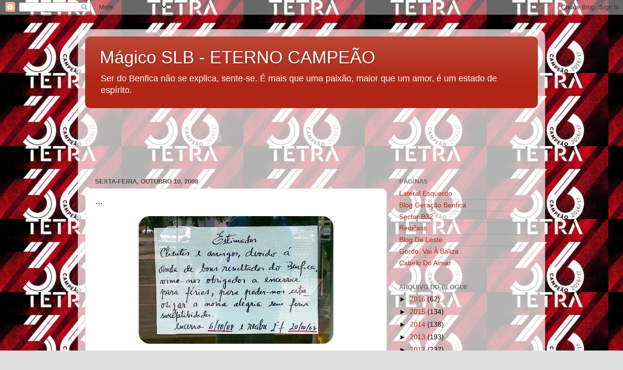

--- FILE ---
content_type: text/html; charset=UTF-8
request_url: https://magicoslb.blogspot.com/2008/10/blog-post.html?showComment=1223641260000
body_size: 27566
content:
<!DOCTYPE html>
<html class='v2' dir='ltr' lang='pt-PT'>
<head>
<link href='https://www.blogger.com/static/v1/widgets/335934321-css_bundle_v2.css' rel='stylesheet' type='text/css'/>
<meta content='width=1100' name='viewport'/>
<meta content='text/html; charset=UTF-8' http-equiv='Content-Type'/>
<meta content='blogger' name='generator'/>
<link href='https://magicoslb.blogspot.com/favicon.ico' rel='icon' type='image/x-icon'/>
<link href='http://magicoslb.blogspot.com/2008/10/blog-post.html' rel='canonical'/>
<link rel="alternate" type="application/atom+xml" title="Mágico SLB - ETERNO CAMPEÃO - Atom" href="https://magicoslb.blogspot.com/feeds/posts/default" />
<link rel="alternate" type="application/rss+xml" title="Mágico SLB - ETERNO CAMPEÃO - RSS" href="https://magicoslb.blogspot.com/feeds/posts/default?alt=rss" />
<link rel="service.post" type="application/atom+xml" title="Mágico SLB - ETERNO CAMPEÃO - Atom" href="https://www.blogger.com/feeds/10766215/posts/default" />

<link rel="alternate" type="application/atom+xml" title="Mágico SLB - ETERNO CAMPEÃO - Atom" href="https://magicoslb.blogspot.com/feeds/8352645340371246378/comments/default" />
<!--Can't find substitution for tag [blog.ieCssRetrofitLinks]-->
<link href='https://blogger.googleusercontent.com/img/b/R29vZ2xl/AVvXsEjld_7hcoKUT2RyV76asPTDi8fAafpm3DbNIigpzZFgLXArdV0Iy7nC1QrX8SaorXlLybtKjItkc9ZAZh81gTYnCCg2pqnWBzYdenbDJtqO-YwWsR7TTrGf0OQ4f_OmzP7xe6ux/s400/2921823104_8a2c3aba7d.jpg' rel='image_src'/>
<meta content='http://magicoslb.blogspot.com/2008/10/blog-post.html' property='og:url'/>
<meta content='...' property='og:title'/>
<meta content=' :)' property='og:description'/>
<meta content='https://blogger.googleusercontent.com/img/b/R29vZ2xl/AVvXsEjld_7hcoKUT2RyV76asPTDi8fAafpm3DbNIigpzZFgLXArdV0Iy7nC1QrX8SaorXlLybtKjItkc9ZAZh81gTYnCCg2pqnWBzYdenbDJtqO-YwWsR7TTrGf0OQ4f_OmzP7xe6ux/w1200-h630-p-k-no-nu/2921823104_8a2c3aba7d.jpg' property='og:image'/>
<title>Mágico SLB - ETERNO CAMPEÃO: ...</title>
<style id='page-skin-1' type='text/css'><!--
/*-----------------------------------------------
Blogger Template Style
Name:     Picture Window
Designer: Blogger
URL:      www.blogger.com
----------------------------------------------- */
/* Content
----------------------------------------------- */
body {
font: normal normal 15px Arial, Tahoma, Helvetica, FreeSans, sans-serif;
color: #000000;
background: #dfdfdf url(//4.bp.blogspot.com/-RI4GYIxRRic/WRq8TTlCN_I/AAAAAAAADAA/K_r5jFsy7tAyaWLRzhhAYAA1ahz55jKrgCK4B/s0/benfica-tetra-campeao-250x150.jpg) repeat scroll top left;
}
html body .region-inner {
min-width: 0;
max-width: 100%;
width: auto;
}
.content-outer {
font-size: 90%;
}
a:link {
text-decoration:none;
color: #b02513;
}
a:visited {
text-decoration:none;
color: #a21500;
}
a:hover {
text-decoration:underline;
color: #db4712;
}
.content-outer {
background: transparent url(//www.blogblog.com/1kt/transparent/white80.png) repeat scroll top left;
-moz-border-radius: 15px;
-webkit-border-radius: 15px;
-goog-ms-border-radius: 15px;
border-radius: 15px;
-moz-box-shadow: 0 0 3px rgba(0, 0, 0, .15);
-webkit-box-shadow: 0 0 3px rgba(0, 0, 0, .15);
-goog-ms-box-shadow: 0 0 3px rgba(0, 0, 0, .15);
box-shadow: 0 0 3px rgba(0, 0, 0, .15);
margin: 30px auto;
}
.content-inner {
padding: 15px;
}
/* Header
----------------------------------------------- */
.header-outer {
background: #b02513 url(//www.blogblog.com/1kt/transparent/header_gradient_shade.png) repeat-x scroll top left;
_background-image: none;
color: #ffffff;
-moz-border-radius: 10px;
-webkit-border-radius: 10px;
-goog-ms-border-radius: 10px;
border-radius: 10px;
}
.Header img, .Header #header-inner {
-moz-border-radius: 10px;
-webkit-border-radius: 10px;
-goog-ms-border-radius: 10px;
border-radius: 10px;
}
.header-inner .Header .titlewrapper,
.header-inner .Header .descriptionwrapper {
padding-left: 30px;
padding-right: 30px;
}
.Header h1 {
font: normal normal 36px Arial, Tahoma, Helvetica, FreeSans, sans-serif;
text-shadow: 1px 1px 3px rgba(0, 0, 0, 0.3);
}
.Header h1 a {
color: #ffffff;
}
.Header .description {
font-size: 130%;
}
/* Tabs
----------------------------------------------- */
.tabs-inner {
margin: .5em 0 0;
padding: 0;
}
.tabs-inner .section {
margin: 0;
}
.tabs-inner .widget ul {
padding: 0;
background: #f6f6f6 url(//www.blogblog.com/1kt/transparent/tabs_gradient_shade.png) repeat scroll bottom;
-moz-border-radius: 10px;
-webkit-border-radius: 10px;
-goog-ms-border-radius: 10px;
border-radius: 10px;
}
.tabs-inner .widget li {
border: none;
}
.tabs-inner .widget li a {
display: inline-block;
padding: .5em 1em;
margin-right: 0;
color: #992211;
font: normal normal 15px Arial, Tahoma, Helvetica, FreeSans, sans-serif;
-moz-border-radius: 0 0 0 0;
-webkit-border-top-left-radius: 0;
-webkit-border-top-right-radius: 0;
-goog-ms-border-radius: 0 0 0 0;
border-radius: 0 0 0 0;
background: transparent none no-repeat scroll top left;
border-right: 1px solid #cecece;
}
.tabs-inner .widget li:first-child a {
padding-left: 1.25em;
-moz-border-radius-topleft: 10px;
-moz-border-radius-bottomleft: 10px;
-webkit-border-top-left-radius: 10px;
-webkit-border-bottom-left-radius: 10px;
-goog-ms-border-top-left-radius: 10px;
-goog-ms-border-bottom-left-radius: 10px;
border-top-left-radius: 10px;
border-bottom-left-radius: 10px;
}
.tabs-inner .widget li.selected a,
.tabs-inner .widget li a:hover {
position: relative;
z-index: 1;
background: #ffffff url(//www.blogblog.com/1kt/transparent/tabs_gradient_shade.png) repeat scroll bottom;
color: #000000;
-moz-box-shadow: 0 0 0 rgba(0, 0, 0, .15);
-webkit-box-shadow: 0 0 0 rgba(0, 0, 0, .15);
-goog-ms-box-shadow: 0 0 0 rgba(0, 0, 0, .15);
box-shadow: 0 0 0 rgba(0, 0, 0, .15);
}
/* Headings
----------------------------------------------- */
h2 {
font: bold normal 13px Arial, Tahoma, Helvetica, FreeSans, sans-serif;
text-transform: uppercase;
color: #6f6f6f;
margin: .5em 0;
}
/* Main
----------------------------------------------- */
.main-outer {
background: transparent none repeat scroll top center;
-moz-border-radius: 0 0 0 0;
-webkit-border-top-left-radius: 0;
-webkit-border-top-right-radius: 0;
-webkit-border-bottom-left-radius: 0;
-webkit-border-bottom-right-radius: 0;
-goog-ms-border-radius: 0 0 0 0;
border-radius: 0 0 0 0;
-moz-box-shadow: 0 0 0 rgba(0, 0, 0, .15);
-webkit-box-shadow: 0 0 0 rgba(0, 0, 0, .15);
-goog-ms-box-shadow: 0 0 0 rgba(0, 0, 0, .15);
box-shadow: 0 0 0 rgba(0, 0, 0, .15);
}
.main-inner {
padding: 15px 5px 20px;
}
.main-inner .column-center-inner {
padding: 0 0;
}
.main-inner .column-left-inner {
padding-left: 0;
}
.main-inner .column-right-inner {
padding-right: 0;
}
/* Posts
----------------------------------------------- */
h3.post-title {
margin: 0;
font: normal normal 18px Arial, Tahoma, Helvetica, FreeSans, sans-serif;
}
.comments h4 {
margin: 1em 0 0;
font: normal normal 18px Arial, Tahoma, Helvetica, FreeSans, sans-serif;
}
.date-header span {
color: #4d4d4d;
}
.post-outer {
background-color: #ffffff;
border: solid 1px #dfdfdf;
-moz-border-radius: 10px;
-webkit-border-radius: 10px;
border-radius: 10px;
-goog-ms-border-radius: 10px;
padding: 15px 20px;
margin: 0 -20px 20px;
}
.post-body {
line-height: 1.4;
font-size: 110%;
position: relative;
}
.post-header {
margin: 0 0 1.5em;
color: #9d9d9d;
line-height: 1.6;
}
.post-footer {
margin: .5em 0 0;
color: #9d9d9d;
line-height: 1.6;
}
#blog-pager {
font-size: 140%
}
#comments .comment-author {
padding-top: 1.5em;
border-top: dashed 1px #ccc;
border-top: dashed 1px rgba(128, 128, 128, .5);
background-position: 0 1.5em;
}
#comments .comment-author:first-child {
padding-top: 0;
border-top: none;
}
.avatar-image-container {
margin: .2em 0 0;
}
/* Comments
----------------------------------------------- */
.comments .comments-content .icon.blog-author {
background-repeat: no-repeat;
background-image: url([data-uri]);
}
.comments .comments-content .loadmore a {
border-top: 1px solid #db4712;
border-bottom: 1px solid #db4712;
}
.comments .continue {
border-top: 2px solid #db4712;
}
/* Widgets
----------------------------------------------- */
.widget ul, .widget #ArchiveList ul.flat {
padding: 0;
list-style: none;
}
.widget ul li, .widget #ArchiveList ul.flat li {
border-top: dashed 1px #ccc;
border-top: dashed 1px rgba(128, 128, 128, .5);
}
.widget ul li:first-child, .widget #ArchiveList ul.flat li:first-child {
border-top: none;
}
.widget .post-body ul {
list-style: disc;
}
.widget .post-body ul li {
border: none;
}
/* Footer
----------------------------------------------- */
.footer-outer {
color:#efefef;
background: transparent url(https://resources.blogblog.com/blogblog/data/1kt/transparent/black50.png) repeat scroll top left;
-moz-border-radius: 10px 10px 10px 10px;
-webkit-border-top-left-radius: 10px;
-webkit-border-top-right-radius: 10px;
-webkit-border-bottom-left-radius: 10px;
-webkit-border-bottom-right-radius: 10px;
-goog-ms-border-radius: 10px 10px 10px 10px;
border-radius: 10px 10px 10px 10px;
-moz-box-shadow: 0 0 0 rgba(0, 0, 0, .15);
-webkit-box-shadow: 0 0 0 rgba(0, 0, 0, .15);
-goog-ms-box-shadow: 0 0 0 rgba(0, 0, 0, .15);
box-shadow: 0 0 0 rgba(0, 0, 0, .15);
}
.footer-inner {
padding: 10px 5px 20px;
}
.footer-outer a {
color: #fffee0;
}
.footer-outer a:visited {
color: #cecd9d;
}
.footer-outer a:hover {
color: #ffffff;
}
.footer-outer .widget h2 {
color: #bebebe;
}
/* Mobile
----------------------------------------------- */
html body.mobile {
height: auto;
}
html body.mobile {
min-height: 480px;
background-size: 100% auto;
}
.mobile .body-fauxcolumn-outer {
background: transparent none repeat scroll top left;
}
html .mobile .mobile-date-outer, html .mobile .blog-pager {
border-bottom: none;
background: transparent none repeat scroll top center;
margin-bottom: 10px;
}
.mobile .date-outer {
background: transparent none repeat scroll top center;
}
.mobile .header-outer, .mobile .main-outer,
.mobile .post-outer, .mobile .footer-outer {
-moz-border-radius: 0;
-webkit-border-radius: 0;
-goog-ms-border-radius: 0;
border-radius: 0;
}
.mobile .content-outer,
.mobile .main-outer,
.mobile .post-outer {
background: inherit;
border: none;
}
.mobile .content-outer {
font-size: 100%;
}
.mobile-link-button {
background-color: #b02513;
}
.mobile-link-button a:link, .mobile-link-button a:visited {
color: #ffffff;
}
.mobile-index-contents {
color: #000000;
}
.mobile .tabs-inner .PageList .widget-content {
background: #ffffff url(//www.blogblog.com/1kt/transparent/tabs_gradient_shade.png) repeat scroll bottom;
color: #000000;
}
.mobile .tabs-inner .PageList .widget-content .pagelist-arrow {
border-left: 1px solid #cecece;
}

--></style>
<style id='template-skin-1' type='text/css'><!--
body {
min-width: 960px;
}
.content-outer, .content-fauxcolumn-outer, .region-inner {
min-width: 960px;
max-width: 960px;
_width: 960px;
}
.main-inner .columns {
padding-left: 0;
padding-right: 310px;
}
.main-inner .fauxcolumn-center-outer {
left: 0;
right: 310px;
/* IE6 does not respect left and right together */
_width: expression(this.parentNode.offsetWidth -
parseInt("0") -
parseInt("310px") + 'px');
}
.main-inner .fauxcolumn-left-outer {
width: 0;
}
.main-inner .fauxcolumn-right-outer {
width: 310px;
}
.main-inner .column-left-outer {
width: 0;
right: 100%;
margin-left: -0;
}
.main-inner .column-right-outer {
width: 310px;
margin-right: -310px;
}
#layout {
min-width: 0;
}
#layout .content-outer {
min-width: 0;
width: 800px;
}
#layout .region-inner {
min-width: 0;
width: auto;
}
body#layout div.add_widget {
padding: 8px;
}
body#layout div.add_widget a {
margin-left: 32px;
}
--></style>
<style>
    body {background-image:url(\/\/4.bp.blogspot.com\/-RI4GYIxRRic\/WRq8TTlCN_I\/AAAAAAAADAA\/K_r5jFsy7tAyaWLRzhhAYAA1ahz55jKrgCK4B\/s0\/benfica-tetra-campeao-250x150.jpg);}
    
@media (max-width: 200px) { body {background-image:url(\/\/4.bp.blogspot.com\/-RI4GYIxRRic\/WRq8TTlCN_I\/AAAAAAAADAA\/K_r5jFsy7tAyaWLRzhhAYAA1ahz55jKrgCK4B\/w200\/benfica-tetra-campeao-250x150.jpg);}}
@media (max-width: 400px) and (min-width: 201px) { body {background-image:url(\/\/4.bp.blogspot.com\/-RI4GYIxRRic\/WRq8TTlCN_I\/AAAAAAAADAA\/K_r5jFsy7tAyaWLRzhhAYAA1ahz55jKrgCK4B\/w400\/benfica-tetra-campeao-250x150.jpg);}}
@media (max-width: 800px) and (min-width: 401px) { body {background-image:url(\/\/4.bp.blogspot.com\/-RI4GYIxRRic\/WRq8TTlCN_I\/AAAAAAAADAA\/K_r5jFsy7tAyaWLRzhhAYAA1ahz55jKrgCK4B\/w800\/benfica-tetra-campeao-250x150.jpg);}}
@media (max-width: 1200px) and (min-width: 801px) { body {background-image:url(\/\/4.bp.blogspot.com\/-RI4GYIxRRic\/WRq8TTlCN_I\/AAAAAAAADAA\/K_r5jFsy7tAyaWLRzhhAYAA1ahz55jKrgCK4B\/w1200\/benfica-tetra-campeao-250x150.jpg);}}
/* Last tag covers anything over one higher than the previous max-size cap. */
@media (min-width: 1201px) { body {background-image:url(\/\/4.bp.blogspot.com\/-RI4GYIxRRic\/WRq8TTlCN_I\/AAAAAAAADAA\/K_r5jFsy7tAyaWLRzhhAYAA1ahz55jKrgCK4B\/w1600\/benfica-tetra-campeao-250x150.jpg);}}
  </style>
<link href='https://www.blogger.com/dyn-css/authorization.css?targetBlogID=10766215&amp;zx=020b0155-5660-40f5-bd40-f8519a20ae97' media='none' onload='if(media!=&#39;all&#39;)media=&#39;all&#39;' rel='stylesheet'/><noscript><link href='https://www.blogger.com/dyn-css/authorization.css?targetBlogID=10766215&amp;zx=020b0155-5660-40f5-bd40-f8519a20ae97' rel='stylesheet'/></noscript>
<meta name='google-adsense-platform-account' content='ca-host-pub-1556223355139109'/>
<meta name='google-adsense-platform-domain' content='blogspot.com'/>

</head>
<body class='loading variant-shade'>
<div class='navbar section' id='navbar' name='Navbar'><div class='widget Navbar' data-version='1' id='Navbar1'><script type="text/javascript">
    function setAttributeOnload(object, attribute, val) {
      if(window.addEventListener) {
        window.addEventListener('load',
          function(){ object[attribute] = val; }, false);
      } else {
        window.attachEvent('onload', function(){ object[attribute] = val; });
      }
    }
  </script>
<div id="navbar-iframe-container"></div>
<script type="text/javascript" src="https://apis.google.com/js/platform.js"></script>
<script type="text/javascript">
      gapi.load("gapi.iframes:gapi.iframes.style.bubble", function() {
        if (gapi.iframes && gapi.iframes.getContext) {
          gapi.iframes.getContext().openChild({
              url: 'https://www.blogger.com/navbar/10766215?po\x3d8352645340371246378\x26origin\x3dhttps://magicoslb.blogspot.com',
              where: document.getElementById("navbar-iframe-container"),
              id: "navbar-iframe"
          });
        }
      });
    </script><script type="text/javascript">
(function() {
var script = document.createElement('script');
script.type = 'text/javascript';
script.src = '//pagead2.googlesyndication.com/pagead/js/google_top_exp.js';
var head = document.getElementsByTagName('head')[0];
if (head) {
head.appendChild(script);
}})();
</script>
</div></div>
<div class='body-fauxcolumns'>
<div class='fauxcolumn-outer body-fauxcolumn-outer'>
<div class='cap-top'>
<div class='cap-left'></div>
<div class='cap-right'></div>
</div>
<div class='fauxborder-left'>
<div class='fauxborder-right'></div>
<div class='fauxcolumn-inner'>
</div>
</div>
<div class='cap-bottom'>
<div class='cap-left'></div>
<div class='cap-right'></div>
</div>
</div>
</div>
<div class='content'>
<div class='content-fauxcolumns'>
<div class='fauxcolumn-outer content-fauxcolumn-outer'>
<div class='cap-top'>
<div class='cap-left'></div>
<div class='cap-right'></div>
</div>
<div class='fauxborder-left'>
<div class='fauxborder-right'></div>
<div class='fauxcolumn-inner'>
</div>
</div>
<div class='cap-bottom'>
<div class='cap-left'></div>
<div class='cap-right'></div>
</div>
</div>
</div>
<div class='content-outer'>
<div class='content-cap-top cap-top'>
<div class='cap-left'></div>
<div class='cap-right'></div>
</div>
<div class='fauxborder-left content-fauxborder-left'>
<div class='fauxborder-right content-fauxborder-right'></div>
<div class='content-inner'>
<header>
<div class='header-outer'>
<div class='header-cap-top cap-top'>
<div class='cap-left'></div>
<div class='cap-right'></div>
</div>
<div class='fauxborder-left header-fauxborder-left'>
<div class='fauxborder-right header-fauxborder-right'></div>
<div class='region-inner header-inner'>
<div class='header section' id='header' name='Cabeçalho'><div class='widget Header' data-version='1' id='Header1'>
<div id='header-inner'>
<div class='titlewrapper'>
<h1 class='title'>
<a href='https://magicoslb.blogspot.com/'>
Mágico SLB - ETERNO CAMPEÃO
</a>
</h1>
</div>
<div class='descriptionwrapper'>
<p class='description'><span>Ser do Benfica não se explica, sente-se. É mais que uma paixão, maior que um amor, é um estado de espírito.</span></p>
</div>
</div>
</div></div>
</div>
</div>
<div class='header-cap-bottom cap-bottom'>
<div class='cap-left'></div>
<div class='cap-right'></div>
</div>
</div>
</header>
<div class='tabs-outer'>
<div class='tabs-cap-top cap-top'>
<div class='cap-left'></div>
<div class='cap-right'></div>
</div>
<div class='fauxborder-left tabs-fauxborder-left'>
<div class='fauxborder-right tabs-fauxborder-right'></div>
<div class='region-inner tabs-inner'>
<div class='tabs section' id='crosscol' name='Entre colunas'><div class='widget HTML' data-version='1' id='HTML1'>
<h2 class='title'>blog</h2>
<div class='widget-content'>
<object width='550' height='110'><embed src="//www.opendrive.com/files/6750822_qwk4q/magicoslb.swf" width="550" height="110" wmode="transparent"></embed></object>
</div>
<div class='clear'></div>
</div></div>
<div class='tabs no-items section' id='crosscol-overflow' name='Cross-Column 2'></div>
</div>
</div>
<div class='tabs-cap-bottom cap-bottom'>
<div class='cap-left'></div>
<div class='cap-right'></div>
</div>
</div>
<div class='main-outer'>
<div class='main-cap-top cap-top'>
<div class='cap-left'></div>
<div class='cap-right'></div>
</div>
<div class='fauxborder-left main-fauxborder-left'>
<div class='fauxborder-right main-fauxborder-right'></div>
<div class='region-inner main-inner'>
<div class='columns fauxcolumns'>
<div class='fauxcolumn-outer fauxcolumn-center-outer'>
<div class='cap-top'>
<div class='cap-left'></div>
<div class='cap-right'></div>
</div>
<div class='fauxborder-left'>
<div class='fauxborder-right'></div>
<div class='fauxcolumn-inner'>
</div>
</div>
<div class='cap-bottom'>
<div class='cap-left'></div>
<div class='cap-right'></div>
</div>
</div>
<div class='fauxcolumn-outer fauxcolumn-left-outer'>
<div class='cap-top'>
<div class='cap-left'></div>
<div class='cap-right'></div>
</div>
<div class='fauxborder-left'>
<div class='fauxborder-right'></div>
<div class='fauxcolumn-inner'>
</div>
</div>
<div class='cap-bottom'>
<div class='cap-left'></div>
<div class='cap-right'></div>
</div>
</div>
<div class='fauxcolumn-outer fauxcolumn-right-outer'>
<div class='cap-top'>
<div class='cap-left'></div>
<div class='cap-right'></div>
</div>
<div class='fauxborder-left'>
<div class='fauxborder-right'></div>
<div class='fauxcolumn-inner'>
</div>
</div>
<div class='cap-bottom'>
<div class='cap-left'></div>
<div class='cap-right'></div>
</div>
</div>
<!-- corrects IE6 width calculation -->
<div class='columns-inner'>
<div class='column-center-outer'>
<div class='column-center-inner'>
<div class='main section' id='main' name='Principal'><div class='widget Blog' data-version='1' id='Blog1'>
<div class='blog-posts hfeed'>

          <div class="date-outer">
        
<h2 class='date-header'><span>sexta-feira, outubro 10, 2008</span></h2>

          <div class="date-posts">
        
<div class='post-outer'>
<div class='post hentry uncustomized-post-template' itemprop='blogPost' itemscope='itemscope' itemtype='http://schema.org/BlogPosting'>
<meta content='https://blogger.googleusercontent.com/img/b/R29vZ2xl/AVvXsEjld_7hcoKUT2RyV76asPTDi8fAafpm3DbNIigpzZFgLXArdV0Iy7nC1QrX8SaorXlLybtKjItkc9ZAZh81gTYnCCg2pqnWBzYdenbDJtqO-YwWsR7TTrGf0OQ4f_OmzP7xe6ux/s400/2921823104_8a2c3aba7d.jpg' itemprop='image_url'/>
<meta content='10766215' itemprop='blogId'/>
<meta content='8352645340371246378' itemprop='postId'/>
<a name='8352645340371246378'></a>
<h3 class='post-title entry-title' itemprop='name'>
...
</h3>
<div class='post-header'>
<div class='post-header-line-1'></div>
</div>
<div class='post-body entry-content' id='post-body-8352645340371246378' itemprop='description articleBody'>
<a href="https://blogger.googleusercontent.com/img/b/R29vZ2xl/AVvXsEjld_7hcoKUT2RyV76asPTDi8fAafpm3DbNIigpzZFgLXArdV0Iy7nC1QrX8SaorXlLybtKjItkc9ZAZh81gTYnCCg2pqnWBzYdenbDJtqO-YwWsR7TTrGf0OQ4f_OmzP7xe6ux/s1600-h/2921823104_8a2c3aba7d.jpg"><img alt="" border="0" id="BLOGGER_PHOTO_ID_5255442750290283762" src="https://blogger.googleusercontent.com/img/b/R29vZ2xl/AVvXsEjld_7hcoKUT2RyV76asPTDi8fAafpm3DbNIigpzZFgLXArdV0Iy7nC1QrX8SaorXlLybtKjItkc9ZAZh81gTYnCCg2pqnWBzYdenbDJtqO-YwWsR7TTrGf0OQ4f_OmzP7xe6ux/s400/2921823104_8a2c3aba7d.jpg" style="DISPLAY: block; MARGIN: 0px auto 10px; CURSOR: hand; TEXT-ALIGN: center" /></a> :)<br /><div></div>
<div style='clear: both;'></div>
</div>
<div class='post-footer'>
<div class='post-footer-line post-footer-line-1'>
<span class='post-author vcard'>
Publicada por
<span class='fn' itemprop='author' itemscope='itemscope' itemtype='http://schema.org/Person'>
<meta content='https://www.blogger.com/profile/06134530064237699262' itemprop='url'/>
<a class='g-profile' href='https://www.blogger.com/profile/06134530064237699262' rel='author' title='author profile'>
<span itemprop='name'>Pedro</span>
</a>
</span>
</span>
<span class='post-timestamp'>
à(s)
<meta content='http://magicoslb.blogspot.com/2008/10/blog-post.html' itemprop='url'/>
<a class='timestamp-link' href='https://magicoslb.blogspot.com/2008/10/blog-post.html' rel='bookmark' title='permanent link'><abbr class='published' itemprop='datePublished' title='2008-10-10T09:40:00+01:00'>09:40</abbr></a>
</span>
<span class='post-comment-link'>
</span>
<span class='post-icons'>
<span class='item-control blog-admin pid-1876432125'>
<a href='https://www.blogger.com/post-edit.g?blogID=10766215&postID=8352645340371246378&from=pencil' title='Editar mensagem'>
<img alt='' class='icon-action' height='18' src='https://resources.blogblog.com/img/icon18_edit_allbkg.gif' width='18'/>
</a>
</span>
</span>
<div class='post-share-buttons goog-inline-block'>
<a class='goog-inline-block share-button sb-email' href='https://www.blogger.com/share-post.g?blogID=10766215&postID=8352645340371246378&target=email' target='_blank' title='Enviar a mensagem por email'><span class='share-button-link-text'>Enviar a mensagem por email</span></a><a class='goog-inline-block share-button sb-blog' href='https://www.blogger.com/share-post.g?blogID=10766215&postID=8352645340371246378&target=blog' onclick='window.open(this.href, "_blank", "height=270,width=475"); return false;' target='_blank' title='Dê a sua opinião!'><span class='share-button-link-text'>Dê a sua opinião!</span></a><a class='goog-inline-block share-button sb-twitter' href='https://www.blogger.com/share-post.g?blogID=10766215&postID=8352645340371246378&target=twitter' target='_blank' title='Partilhar no X'><span class='share-button-link-text'>Partilhar no X</span></a><a class='goog-inline-block share-button sb-facebook' href='https://www.blogger.com/share-post.g?blogID=10766215&postID=8352645340371246378&target=facebook' onclick='window.open(this.href, "_blank", "height=430,width=640"); return false;' target='_blank' title='Partilhar no Facebook'><span class='share-button-link-text'>Partilhar no Facebook</span></a><a class='goog-inline-block share-button sb-pinterest' href='https://www.blogger.com/share-post.g?blogID=10766215&postID=8352645340371246378&target=pinterest' target='_blank' title='Partilhar no Pinterest'><span class='share-button-link-text'>Partilhar no Pinterest</span></a>
</div>
</div>
<div class='post-footer-line post-footer-line-2'>
<span class='post-labels'>
Etiquetas:
<a href='https://magicoslb.blogspot.com/search/label/Trivialidades' rel='tag'>Trivialidades</a>
</span>
</div>
<div class='post-footer-line post-footer-line-3'>
<span class='post-location'>
</span>
</div>
</div>
</div>
<div class='comments' id='comments'>
<a name='comments'></a>
<h4>60 comentários:</h4>
<div id='Blog1_comments-block-wrapper'>
<dl class='avatar-comment-indent' id='comments-block'>
<dt class='comment-author blog-author' id='c4488138504273147479'>
<a name='c4488138504273147479'></a>
<div class="avatar-image-container vcard"><span dir="ltr"><a href="https://www.blogger.com/profile/11826755886387997245" target="" rel="nofollow" onclick="" class="avatar-hovercard" id="av-4488138504273147479-11826755886387997245"><img src="https://resources.blogblog.com/img/blank.gif" width="35" height="35" class="delayLoad" style="display: none;" longdesc="//blogger.googleusercontent.com/img/b/R29vZ2xl/AVvXsEgAg3LMkZ-l5IvMkjPaQcYK-EfLZktjFDhkiOgoDlYR0cXn43qxhYxlkGa7z3AQB6hhJcl39Ny23L12b5flfVMFjW-zCkdc3Su-rJMgpIorvjXLdag_pUPrNAJmvb_LyCQ/s45-c/you+talking+to+me.jpg" alt="" title="Jo&atilde;o Bizarro">

<noscript><img src="//blogger.googleusercontent.com/img/b/R29vZ2xl/AVvXsEgAg3LMkZ-l5IvMkjPaQcYK-EfLZktjFDhkiOgoDlYR0cXn43qxhYxlkGa7z3AQB6hhJcl39Ny23L12b5flfVMFjW-zCkdc3Su-rJMgpIorvjXLdag_pUPrNAJmvb_LyCQ/s45-c/you+talking+to+me.jpg" width="35" height="35" class="photo" alt=""></noscript></a></span></div>
<a href='https://www.blogger.com/profile/11826755886387997245' rel='nofollow'>João Bizarro</a>
disse...
</dt>
<dd class='comment-body' id='Blog1_cmt-4488138504273147479'>
<p>
:D
</p>
</dd>
<dd class='comment-footer'>
<span class='comment-timestamp'>
<a href='https://magicoslb.blogspot.com/2008/10/blog-post.html?showComment=1223629740000#c4488138504273147479' title='comment permalink'>
10/10/2008, 10:09:00
</a>
<span class='item-control blog-admin pid-1484492793'>
<a class='comment-delete' href='https://www.blogger.com/comment/delete/10766215/4488138504273147479' title='Eliminar comentário'>
<img src='https://resources.blogblog.com/img/icon_delete13.gif'/>
</a>
</span>
</span>
</dd>
<dt class='comment-author ' id='c799923694958272829'>
<a name='c799923694958272829'></a>
<div class="avatar-image-container vcard"><span dir="ltr"><a href="https://www.blogger.com/profile/01303316331201849509" target="" rel="nofollow" onclick="" class="avatar-hovercard" id="av-799923694958272829-01303316331201849509"><img src="https://resources.blogblog.com/img/blank.gif" width="35" height="35" class="delayLoad" style="display: none;" longdesc="//blogger.googleusercontent.com/img/b/R29vZ2xl/AVvXsEhRcuTm1X5x6eodQmKNVX95WVVCQmsTAQAN8r9nJKYcYcc4wCPsM4bOlhapwnPtBuvYyOqya_FyWKVKUhbKNv-E4lAIifpPjynwejg6U1mbbvEZgyGdyuRzvwRU9Wz4UA/s45-c/Valdo.jpg" alt="" title="Ricardo">

<noscript><img src="//blogger.googleusercontent.com/img/b/R29vZ2xl/AVvXsEhRcuTm1X5x6eodQmKNVX95WVVCQmsTAQAN8r9nJKYcYcc4wCPsM4bOlhapwnPtBuvYyOqya_FyWKVKUhbKNv-E4lAIifpPjynwejg6U1mbbvEZgyGdyuRzvwRU9Wz4UA/s45-c/Valdo.jpg" width="35" height="35" class="photo" alt=""></noscript></a></span></div>
<a href='https://www.blogger.com/profile/01303316331201849509' rel='nofollow'>Ricardo</a>
disse...
</dt>
<dd class='comment-body' id='Blog1_cmt-799923694958272829'>
<p>
Parece que já reabriu...
</p>
</dd>
<dd class='comment-footer'>
<span class='comment-timestamp'>
<a href='https://magicoslb.blogspot.com/2008/10/blog-post.html?showComment=1223630640000#c799923694958272829' title='comment permalink'>
10/10/2008, 10:24:00
</a>
<span class='item-control blog-admin pid-1835046079'>
<a class='comment-delete' href='https://www.blogger.com/comment/delete/10766215/799923694958272829' title='Eliminar comentário'>
<img src='https://resources.blogblog.com/img/icon_delete13.gif'/>
</a>
</span>
</span>
</dd>
<dt class='comment-author ' id='c9174202274035220825'>
<a name='c9174202274035220825'></a>
<div class="avatar-image-container avatar-stock"><span dir="ltr"><img src="//resources.blogblog.com/img/blank.gif" width="35" height="35" alt="" title="An&oacute;nimo">

</span></div>
Anónimo
disse...
</dt>
<dd class='comment-body' id='Blog1_cmt-9174202274035220825'>
<p>
O que é isso?
</p>
</dd>
<dd class='comment-footer'>
<span class='comment-timestamp'>
<a href='https://magicoslb.blogspot.com/2008/10/blog-post.html?showComment=1223630760000#c9174202274035220825' title='comment permalink'>
10/10/2008, 10:26:00
</a>
<span class='item-control blog-admin pid-1921582924'>
<a class='comment-delete' href='https://www.blogger.com/comment/delete/10766215/9174202274035220825' title='Eliminar comentário'>
<img src='https://resources.blogblog.com/img/icon_delete13.gif'/>
</a>
</span>
</span>
</dd>
<dt class='comment-author blog-author' id='c8596881725001705750'>
<a name='c8596881725001705750'></a>
<div class="avatar-image-container vcard"><span dir="ltr"><a href="https://www.blogger.com/profile/06134530064237699262" target="" rel="nofollow" onclick="" class="avatar-hovercard" id="av-8596881725001705750-06134530064237699262"><img src="https://resources.blogblog.com/img/blank.gif" width="35" height="35" class="delayLoad" style="display: none;" longdesc="//blogger.googleusercontent.com/img/b/R29vZ2xl/AVvXsEhVbLxm3ay-Lvek38UjlASpupCP7dvmzzVzQKokT3zjxdCAwHtz9gVPrkh2NJTDBCAWwM8lEsVmdz9tFdpf1RxHepr3qfI2xp1LntAGA5YdtFCQlX_PxLK-eRMS-S8hsA/s45-c/untitled.bmp" alt="" title="Pedro">

<noscript><img src="//blogger.googleusercontent.com/img/b/R29vZ2xl/AVvXsEhVbLxm3ay-Lvek38UjlASpupCP7dvmzzVzQKokT3zjxdCAwHtz9gVPrkh2NJTDBCAWwM8lEsVmdz9tFdpf1RxHepr3qfI2xp1LntAGA5YdtFCQlX_PxLK-eRMS-S8hsA/s45-c/untitled.bmp" width="35" height="35" class="photo" alt=""></noscript></a></span></div>
<a href='https://www.blogger.com/profile/06134530064237699262' rel='nofollow'>Pedro</a>
disse...
</dt>
<dd class='comment-body' id='Blog1_cmt-8596881725001705750'>
<p>
John é uma foto q um amigo meu tirou e enviou-me<BR/>:)
</p>
</dd>
<dd class='comment-footer'>
<span class='comment-timestamp'>
<a href='https://magicoslb.blogspot.com/2008/10/blog-post.html?showComment=1223633940000#c8596881725001705750' title='comment permalink'>
10/10/2008, 11:19:00
</a>
<span class='item-control blog-admin pid-1876432125'>
<a class='comment-delete' href='https://www.blogger.com/comment/delete/10766215/8596881725001705750' title='Eliminar comentário'>
<img src='https://resources.blogblog.com/img/icon_delete13.gif'/>
</a>
</span>
</span>
</dd>
<dt class='comment-author ' id='c6569551755714647766'>
<a name='c6569551755714647766'></a>
<div class="avatar-image-container avatar-stock"><span dir="ltr"><img src="//resources.blogblog.com/img/blank.gif" width="35" height="35" alt="" title="An&oacute;nimo">

</span></div>
Anónimo
disse...
</dt>
<dd class='comment-body' id='Blog1_cmt-6569551755714647766'>
<p>
off-topic:<BR/><BR/>As declarações do empresário do Cardozo reflectem uma das "profecias do diabo", o mau estar que podem ter causado os ordenados chorudos que alguns meninos vieram receber. Tal e qual como Lisandro no Porto. É por isto que critico e muito a inversão na política de contenção salarial que se registou esta época.
</p>
</dd>
<dd class='comment-footer'>
<span class='comment-timestamp'>
<a href='https://magicoslb.blogspot.com/2008/10/blog-post.html?showComment=1223635200000#c6569551755714647766' title='comment permalink'>
10/10/2008, 11:40:00
</a>
<span class='item-control blog-admin pid-1921582924'>
<a class='comment-delete' href='https://www.blogger.com/comment/delete/10766215/6569551755714647766' title='Eliminar comentário'>
<img src='https://resources.blogblog.com/img/icon_delete13.gif'/>
</a>
</span>
</span>
</dd>
<dt class='comment-author ' id='c207693783458648896'>
<a name='c207693783458648896'></a>
<div class="avatar-image-container avatar-stock"><span dir="ltr"><a href="https://www.blogger.com/profile/00010798241713898302" target="" rel="nofollow" onclick="" class="avatar-hovercard" id="av-207693783458648896-00010798241713898302"><img src="//www.blogger.com/img/blogger_logo_round_35.png" width="35" height="35" alt="" title="Tiago">

</a></span></div>
<a href='https://www.blogger.com/profile/00010798241713898302' rel='nofollow'>Tiago</a>
disse...
</dt>
<dd class='comment-body' id='Blog1_cmt-207693783458648896'>
<p>
As declarações do empresário são normalíssimas no conteúdo. O título sim é estapafúrdio...
</p>
</dd>
<dd class='comment-footer'>
<span class='comment-timestamp'>
<a href='https://magicoslb.blogspot.com/2008/10/blog-post.html?showComment=1223635380000#c207693783458648896' title='comment permalink'>
10/10/2008, 11:43:00
</a>
<span class='item-control blog-admin pid-1349323319'>
<a class='comment-delete' href='https://www.blogger.com/comment/delete/10766215/207693783458648896' title='Eliminar comentário'>
<img src='https://resources.blogblog.com/img/icon_delete13.gif'/>
</a>
</span>
</span>
</dd>
<dt class='comment-author ' id='c4303546526898625167'>
<a name='c4303546526898625167'></a>
<div class="avatar-image-container avatar-stock"><span dir="ltr"><img src="//resources.blogblog.com/img/blank.gif" width="35" height="35" alt="" title="An&oacute;nimo">

</span></div>
Anónimo
disse...
</dt>
<dd class='comment-body' id='Blog1_cmt-4303546526898625167'>
<p>
t, o empresário diz com todas as letras que ou Cardozo é aumentado, ou então talvez seja melhor sair em Janeiro.
</p>
</dd>
<dd class='comment-footer'>
<span class='comment-timestamp'>
<a href='https://magicoslb.blogspot.com/2008/10/blog-post.html?showComment=1223635860000#c4303546526898625167' title='comment permalink'>
10/10/2008, 11:51:00
</a>
<span class='item-control blog-admin pid-1921582924'>
<a class='comment-delete' href='https://www.blogger.com/comment/delete/10766215/4303546526898625167' title='Eliminar comentário'>
<img src='https://resources.blogblog.com/img/icon_delete13.gif'/>
</a>
</span>
</span>
</dd>
<dt class='comment-author ' id='c6706460562044713625'>
<a name='c6706460562044713625'></a>
<div class="avatar-image-container avatar-stock"><span dir="ltr"><img src="//resources.blogblog.com/img/blank.gif" width="35" height="35" alt="" title="An&oacute;nimo">

</span></div>
Anónimo
disse...
</dt>
<dd class='comment-body' id='Blog1_cmt-6706460562044713625'>
<p>
mais um off-topic, mas este é provocatório  :))<BR/><BR/>"No comando técnico do Chelsea apenas há três meses, Luiz Felipe Scolari terá sido convidado para integrar o Conselho Directivo do clube inglês, noticia esta sexta-feira a imprensa inglesa.<BR/><BR/>A confirmar-se a notícia, o treinador brasileiro gozaria do reconhecimento que o português José Mourinho não teve nos &#171;Blues&#187;, não obstante ter colocado o emblema londrino no primeiro plano do futebol europeu e mundial.<BR/><BR/>Como membro do Conselho Directivo do Chelsea, Scolari participaria directamente na definição do plantel."<BR/><BR/>E o burro é ele???
</p>
</dd>
<dd class='comment-footer'>
<span class='comment-timestamp'>
<a href='https://magicoslb.blogspot.com/2008/10/blog-post.html?showComment=1223636700000#c6706460562044713625' title='comment permalink'>
10/10/2008, 12:05:00
</a>
<span class='item-control blog-admin pid-1921582924'>
<a class='comment-delete' href='https://www.blogger.com/comment/delete/10766215/6706460562044713625' title='Eliminar comentário'>
<img src='https://resources.blogblog.com/img/icon_delete13.gif'/>
</a>
</span>
</span>
</dd>
<dt class='comment-author blog-author' id='c5280146276624704313'>
<a name='c5280146276624704313'></a>
<div class="avatar-image-container vcard"><span dir="ltr"><a href="https://www.blogger.com/profile/06134530064237699262" target="" rel="nofollow" onclick="" class="avatar-hovercard" id="av-5280146276624704313-06134530064237699262"><img src="https://resources.blogblog.com/img/blank.gif" width="35" height="35" class="delayLoad" style="display: none;" longdesc="//blogger.googleusercontent.com/img/b/R29vZ2xl/AVvXsEhVbLxm3ay-Lvek38UjlASpupCP7dvmzzVzQKokT3zjxdCAwHtz9gVPrkh2NJTDBCAWwM8lEsVmdz9tFdpf1RxHepr3qfI2xp1LntAGA5YdtFCQlX_PxLK-eRMS-S8hsA/s45-c/untitled.bmp" alt="" title="Pedro">

<noscript><img src="//blogger.googleusercontent.com/img/b/R29vZ2xl/AVvXsEhVbLxm3ay-Lvek38UjlASpupCP7dvmzzVzQKokT3zjxdCAwHtz9gVPrkh2NJTDBCAWwM8lEsVmdz9tFdpf1RxHepr3qfI2xp1LntAGA5YdtFCQlX_PxLK-eRMS-S8hsA/s45-c/untitled.bmp" width="35" height="35" class="photo" alt=""></noscript></a></span></div>
<a href='https://www.blogger.com/profile/06134530064237699262' rel='nofollow'>Pedro</a>
disse...
</dt>
<dd class='comment-body' id='Blog1_cmt-5280146276624704313'>
<p>
Mas o Cardozo não ía ser mesmo aumentado?<BR/><BR/>Estes empresários são uns mercenários...irra...<BR/><BR/>O Cardozo só tem é q treinar e jogar para um dia chegar ao nível q os q chegaram para ganhar mais q ele já alcançaram.
</p>
</dd>
<dd class='comment-footer'>
<span class='comment-timestamp'>
<a href='https://magicoslb.blogspot.com/2008/10/blog-post.html?showComment=1223636700001#c5280146276624704313' title='comment permalink'>
10/10/2008, 12:05:00
</a>
<span class='item-control blog-admin pid-1876432125'>
<a class='comment-delete' href='https://www.blogger.com/comment/delete/10766215/5280146276624704313' title='Eliminar comentário'>
<img src='https://resources.blogblog.com/img/icon_delete13.gif'/>
</a>
</span>
</span>
</dd>
<dt class='comment-author blog-author' id='c2698968845260773751'>
<a name='c2698968845260773751'></a>
<div class="avatar-image-container vcard"><span dir="ltr"><a href="https://www.blogger.com/profile/06134530064237699262" target="" rel="nofollow" onclick="" class="avatar-hovercard" id="av-2698968845260773751-06134530064237699262"><img src="https://resources.blogblog.com/img/blank.gif" width="35" height="35" class="delayLoad" style="display: none;" longdesc="//blogger.googleusercontent.com/img/b/R29vZ2xl/AVvXsEhVbLxm3ay-Lvek38UjlASpupCP7dvmzzVzQKokT3zjxdCAwHtz9gVPrkh2NJTDBCAWwM8lEsVmdz9tFdpf1RxHepr3qfI2xp1LntAGA5YdtFCQlX_PxLK-eRMS-S8hsA/s45-c/untitled.bmp" alt="" title="Pedro">

<noscript><img src="//blogger.googleusercontent.com/img/b/R29vZ2xl/AVvXsEhVbLxm3ay-Lvek38UjlASpupCP7dvmzzVzQKokT3zjxdCAwHtz9gVPrkh2NJTDBCAWwM8lEsVmdz9tFdpf1RxHepr3qfI2xp1LntAGA5YdtFCQlX_PxLK-eRMS-S8hsA/s45-c/untitled.bmp" width="35" height="35" class="photo" alt=""></noscript></a></span></div>
<a href='https://www.blogger.com/profile/06134530064237699262' rel='nofollow'>Pedro</a>
disse...
</dt>
<dd class='comment-body' id='Blog1_cmt-2698968845260773751'>
<p>
"E o burro é ele???"<BR/><BR/>Não. Qt muito burro será quem o convidou para tal<BR/>hehehehehe
</p>
</dd>
<dd class='comment-footer'>
<span class='comment-timestamp'>
<a href='https://magicoslb.blogspot.com/2008/10/blog-post.html?showComment=1223636760000#c2698968845260773751' title='comment permalink'>
10/10/2008, 12:06:00
</a>
<span class='item-control blog-admin pid-1876432125'>
<a class='comment-delete' href='https://www.blogger.com/comment/delete/10766215/2698968845260773751' title='Eliminar comentário'>
<img src='https://resources.blogblog.com/img/icon_delete13.gif'/>
</a>
</span>
</span>
</dd>
<dt class='comment-author ' id='c9159694000694028216'>
<a name='c9159694000694028216'></a>
<div class="avatar-image-container vcard"><span dir="ltr"><a href="https://www.blogger.com/profile/01303316331201849509" target="" rel="nofollow" onclick="" class="avatar-hovercard" id="av-9159694000694028216-01303316331201849509"><img src="https://resources.blogblog.com/img/blank.gif" width="35" height="35" class="delayLoad" style="display: none;" longdesc="//blogger.googleusercontent.com/img/b/R29vZ2xl/AVvXsEhRcuTm1X5x6eodQmKNVX95WVVCQmsTAQAN8r9nJKYcYcc4wCPsM4bOlhapwnPtBuvYyOqya_FyWKVKUhbKNv-E4lAIifpPjynwejg6U1mbbvEZgyGdyuRzvwRU9Wz4UA/s45-c/Valdo.jpg" alt="" title="Ricardo">

<noscript><img src="//blogger.googleusercontent.com/img/b/R29vZ2xl/AVvXsEhRcuTm1X5x6eodQmKNVX95WVVCQmsTAQAN8r9nJKYcYcc4wCPsM4bOlhapwnPtBuvYyOqya_FyWKVKUhbKNv-E4lAIifpPjynwejg6U1mbbvEZgyGdyuRzvwRU9Wz4UA/s45-c/Valdo.jpg" width="35" height="35" class="photo" alt=""></noscript></a></span></div>
<a href='https://www.blogger.com/profile/01303316331201849509' rel='nofollow'>Ricardo</a>
disse...
</dt>
<dd class='comment-body' id='Blog1_cmt-9159694000694028216'>
<p>
Americano, <BR/><BR/>parece-me que essas declarações são as típicas de um empresário no futebol actual. O Cardozo tem um acordo com o Benfica, foi-lhe prometido que seria aumentado. Resta esperar por aquilo que o Benfica fará, mas não vejo problema algum. Os jornais, quando não há assunto, adoram estas pequenas quezílias. Não tem história, este assunto. Se alguém quiser dar 50 milhões de euros, leva o paraguaio; se ninguém der (e ninguém vai dar, como é óbvio), o Benfica resolverá a questão, aumentando um pouco o seu ordenado. <BR/><BR/>Quanto ao fim política de contenção salarial que criticas, respeito a opinião. Só não sei como queres ter jogadores do nível do Reyes, Aimar, Suazo ou outros se não lhes deres um pouco mais do que aquilo que é normal dar no Benfica. Das duas uma: ou apostas em contrares estes jogadores, fazendo um esforço financeiro ou compras jogadores de qualidade inferior, mantendo a tal política. Eu, se a questão financeira estiver equilibrada e salvaguardada, prefiro que se aposte e se arrisque um pouco. Caso contrário, teremos mais do mesmo. Ou então seremos o Sporting que, digo já, me parece ter uma abordagem lúcida mas que obviamente não permitirá a contratação de grandes jogadores.
</p>
</dd>
<dd class='comment-footer'>
<span class='comment-timestamp'>
<a href='https://magicoslb.blogspot.com/2008/10/blog-post.html?showComment=1223636880000#c9159694000694028216' title='comment permalink'>
10/10/2008, 12:08:00
</a>
<span class='item-control blog-admin pid-1835046079'>
<a class='comment-delete' href='https://www.blogger.com/comment/delete/10766215/9159694000694028216' title='Eliminar comentário'>
<img src='https://resources.blogblog.com/img/icon_delete13.gif'/>
</a>
</span>
</span>
</dd>
<dt class='comment-author ' id='c8345564134249508128'>
<a name='c8345564134249508128'></a>
<div class="avatar-image-container avatar-stock"><span dir="ltr"><img src="//resources.blogblog.com/img/blank.gif" width="35" height="35" alt="" title="An&oacute;nimo">

</span></div>
Anónimo
disse...
</dt>
<dd class='comment-body' id='Blog1_cmt-8345564134249508128'>
<p>
Americano, caga nisso. É conversa de empresário. E sabendo que não há campeonato durante três semanas, é normal aparecer esse tipo de notícias.<BR/>Em relação aos ordenados/problemas de balneários, isso acontece em todos os clubes e há de continuar a aparecer.
</p>
</dd>
<dd class='comment-footer'>
<span class='comment-timestamp'>
<a href='https://magicoslb.blogspot.com/2008/10/blog-post.html?showComment=1223637180000#c8345564134249508128' title='comment permalink'>
10/10/2008, 12:13:00
</a>
<span class='item-control blog-admin pid-1921582924'>
<a class='comment-delete' href='https://www.blogger.com/comment/delete/10766215/8345564134249508128' title='Eliminar comentário'>
<img src='https://resources.blogblog.com/img/icon_delete13.gif'/>
</a>
</span>
</span>
</dd>
<dt class='comment-author ' id='c6542316680719179569'>
<a name='c6542316680719179569'></a>
<div class="avatar-image-container vcard"><span dir="ltr"><a href="https://www.blogger.com/profile/01303316331201849509" target="" rel="nofollow" onclick="" class="avatar-hovercard" id="av-6542316680719179569-01303316331201849509"><img src="https://resources.blogblog.com/img/blank.gif" width="35" height="35" class="delayLoad" style="display: none;" longdesc="//blogger.googleusercontent.com/img/b/R29vZ2xl/AVvXsEhRcuTm1X5x6eodQmKNVX95WVVCQmsTAQAN8r9nJKYcYcc4wCPsM4bOlhapwnPtBuvYyOqya_FyWKVKUhbKNv-E4lAIifpPjynwejg6U1mbbvEZgyGdyuRzvwRU9Wz4UA/s45-c/Valdo.jpg" alt="" title="Ricardo">

<noscript><img src="//blogger.googleusercontent.com/img/b/R29vZ2xl/AVvXsEhRcuTm1X5x6eodQmKNVX95WVVCQmsTAQAN8r9nJKYcYcc4wCPsM4bOlhapwnPtBuvYyOqya_FyWKVKUhbKNv-E4lAIifpPjynwejg6U1mbbvEZgyGdyuRzvwRU9Wz4UA/s45-c/Valdo.jpg" width="35" height="35" class="photo" alt=""></noscript></a></span></div>
<a href='https://www.blogger.com/profile/01303316331201849509' rel='nofollow'>Ricardo</a>
disse...
</dt>
<dd class='comment-body' id='Blog1_cmt-6542316680719179569'>
<p>
Americano, não sejas ingénuo. O que esse convite significa é a noção, por parte do Conselho Directivo do Chelsea, de que o Scolari como treinador é fraco. Assim, fazem-lhe o convite e quando ele começar a perder pontos e lugares na tabela classificativa inglesa, nomeiam-no membro do Conselho e contratam um bom treinador.
</p>
</dd>
<dd class='comment-footer'>
<span class='comment-timestamp'>
<a href='https://magicoslb.blogspot.com/2008/10/blog-post.html?showComment=1223637840000#c6542316680719179569' title='comment permalink'>
10/10/2008, 12:24:00
</a>
<span class='item-control blog-admin pid-1835046079'>
<a class='comment-delete' href='https://www.blogger.com/comment/delete/10766215/6542316680719179569' title='Eliminar comentário'>
<img src='https://resources.blogblog.com/img/icon_delete13.gif'/>
</a>
</span>
</span>
</dd>
<dt class='comment-author ' id='c3885989445185339437'>
<a name='c3885989445185339437'></a>
<div class="avatar-image-container avatar-stock"><span dir="ltr"><img src="//resources.blogblog.com/img/blank.gif" width="35" height="35" alt="" title="An&oacute;nimo">

</span></div>
Anónimo
disse...
</dt>
<dd class='comment-body' id='Blog1_cmt-3885989445185339437'>
<p>
Ricardo:<BR/><BR/>HAHAAHAHAAAHAAAAAAAAAAAAAAAAAAAAAA!<BR/><BR/>És uma pessoa exemplar nos comentários, acho que o assunto Scolari deve ser das poucas coisas que te faz perder e muito a razão. Mas gosto da teoria, pode ser que um dia a minha empresa me convide para o Conselho de Administração, apenas para precaver se o meu trabalho administrativo correr bem. O homem está a fazer um excelente trabalho, ainda não perdeu, vai à frente, e tudo isto "sem tempo" e com uma série de jogadores fundamentais ko que faz com Di Santo actualmente seja a sua arma secreta, tal a pobreza das opções.<BR/><BR/>Quanto à conversa dos ordenados, fazes uma salvaguarda importante "se a questão financeira financeira estiver equilibrada e salvaguardada". Concordo que se estivesse podia-se rever o tecto salarial, ao mesmo tempo que se reviam pela positiva alguns ordenados de quem merece. O problema é que acho que a situação financeira não está, e acho que os actuais ordenados foram uma fuga para a frente, sem se pensar nas conseuqências óbvias, que agora vão acontecer. Afinal, se acham natural que o Lisando fique fodido por o Cebola ir para lá ganhar mais que ele, não é natural que Cardozo sinta o mesmo em relação a Carlos Martins e/ou Aimar? Parece-me evidente que sim...<BR/><BR/>John, não cago nisso porque desconfio que a época de Cardozo vai ser muito atribulada, e isso pode ser decisivo na classficação final.
</p>
</dd>
<dd class='comment-footer'>
<span class='comment-timestamp'>
<a href='https://magicoslb.blogspot.com/2008/10/blog-post.html?showComment=1223638320000#c3885989445185339437' title='comment permalink'>
10/10/2008, 12:32:00
</a>
<span class='item-control blog-admin pid-1921582924'>
<a class='comment-delete' href='https://www.blogger.com/comment/delete/10766215/3885989445185339437' title='Eliminar comentário'>
<img src='https://resources.blogblog.com/img/icon_delete13.gif'/>
</a>
</span>
</span>
</dd>
<dt class='comment-author blog-author' id='c6416962739554892384'>
<a name='c6416962739554892384'></a>
<div class="avatar-image-container vcard"><span dir="ltr"><a href="https://www.blogger.com/profile/06134530064237699262" target="" rel="nofollow" onclick="" class="avatar-hovercard" id="av-6416962739554892384-06134530064237699262"><img src="https://resources.blogblog.com/img/blank.gif" width="35" height="35" class="delayLoad" style="display: none;" longdesc="//blogger.googleusercontent.com/img/b/R29vZ2xl/AVvXsEhVbLxm3ay-Lvek38UjlASpupCP7dvmzzVzQKokT3zjxdCAwHtz9gVPrkh2NJTDBCAWwM8lEsVmdz9tFdpf1RxHepr3qfI2xp1LntAGA5YdtFCQlX_PxLK-eRMS-S8hsA/s45-c/untitled.bmp" alt="" title="Pedro">

<noscript><img src="//blogger.googleusercontent.com/img/b/R29vZ2xl/AVvXsEhVbLxm3ay-Lvek38UjlASpupCP7dvmzzVzQKokT3zjxdCAwHtz9gVPrkh2NJTDBCAWwM8lEsVmdz9tFdpf1RxHepr3qfI2xp1LntAGA5YdtFCQlX_PxLK-eRMS-S8hsA/s45-c/untitled.bmp" width="35" height="35" class="photo" alt=""></noscript></a></span></div>
<a href='https://www.blogger.com/profile/06134530064237699262' rel='nofollow'>Pedro</a>
disse...
</dt>
<dd class='comment-body' id='Blog1_cmt-6416962739554892384'>
<p>
Em relação a Aimar? Acredito q fique mas não faz sentido nenhum. Aimar é um nome do futebol mundial. O Cardozo, por enquanto, apenas pode aspirar a isso. A diferença é abissal. <BR/><BR/>PS: E o Lisandro não tem q estar fodido. O Cebola veio do Benfica, só isso encarece o preço do gajo substancialmente.<BR/>:):):)<BR/><BR/>O q eu sei é q o Cardozo em 5 jogos leva 3 golos. Espero q a atribulação continue<BR/>:)
</p>
</dd>
<dd class='comment-footer'>
<span class='comment-timestamp'>
<a href='https://magicoslb.blogspot.com/2008/10/blog-post.html?showComment=1223639280000#c6416962739554892384' title='comment permalink'>
10/10/2008, 12:48:00
</a>
<span class='item-control blog-admin pid-1876432125'>
<a class='comment-delete' href='https://www.blogger.com/comment/delete/10766215/6416962739554892384' title='Eliminar comentário'>
<img src='https://resources.blogblog.com/img/icon_delete13.gif'/>
</a>
</span>
</span>
</dd>
<dt class='comment-author ' id='c3331125357144948119'>
<a name='c3331125357144948119'></a>
<div class="avatar-image-container vcard"><span dir="ltr"><a href="https://www.blogger.com/profile/06624267015256543244" target="" rel="nofollow" onclick="" class="avatar-hovercard" id="av-3331125357144948119-06624267015256543244"><img src="https://resources.blogblog.com/img/blank.gif" width="35" height="35" class="delayLoad" style="display: none;" longdesc="//blogger.googleusercontent.com/img/b/R29vZ2xl/AVvXsEiJp3q89Ixxz7z2GWHn0COVGbWjUP-JZlhnsu6P861ekdhXVnuOef1CUQU3vjJ2_jwMGx5_h3nx_h-Zkp6bzBV5iG3ZiwZv_1QNf_ZAhKpeEa3YsoOCFIAsrAgTCVRw9BA/s45-c-r/gloria_da_luz.png" alt="" title="Andr&eacute; Leal">

<noscript><img src="//blogger.googleusercontent.com/img/b/R29vZ2xl/AVvXsEiJp3q89Ixxz7z2GWHn0COVGbWjUP-JZlhnsu6P861ekdhXVnuOef1CUQU3vjJ2_jwMGx5_h3nx_h-Zkp6bzBV5iG3ZiwZv_1QNf_ZAhKpeEa3YsoOCFIAsrAgTCVRw9BA/s45-c-r/gloria_da_luz.png" width="35" height="35" class="photo" alt=""></noscript></a></span></div>
<a href='https://www.blogger.com/profile/06624267015256543244' rel='nofollow'>André Leal</a>
disse...
</dt>
<dd class='comment-body' id='Blog1_cmt-3331125357144948119'>
<p>
Tenho de dar razão ao americano quanto ao Scolari, ao mesmo tempo que discordo totalmente relativamente aos aumentos salariais.<BR/><BR/>Os dirigentes do Chelsea viram em poucos meses o que muita gente não quis ou conseguiu ver em 6 anos em Portugal. Espero bem, e confio, que o Queirós mantenha o trabalho que ele fez.<BR/><BR/>Quanto aos aumentos salariais parecem-me totalmente ajustados a um clube que é o Maior do Mundo e que quer prová-lo nos relvados. Tivemos tantos anos zero que agora convém capitalizar e usufruir das condições financeiras que (supostamente) foram criadas.<BR/><BR/>Quanto ao texto da foto: não sei se devo rir ou se devo chorar...
</p>
</dd>
<dd class='comment-footer'>
<span class='comment-timestamp'>
<a href='https://magicoslb.blogspot.com/2008/10/blog-post.html?showComment=1223639640000#c3331125357144948119' title='comment permalink'>
10/10/2008, 12:54:00
</a>
<span class='item-control blog-admin pid-92543814'>
<a class='comment-delete' href='https://www.blogger.com/comment/delete/10766215/3331125357144948119' title='Eliminar comentário'>
<img src='https://resources.blogblog.com/img/icon_delete13.gif'/>
</a>
</span>
</span>
</dd>
<dt class='comment-author ' id='c5330360477242847656'>
<a name='c5330360477242847656'></a>
<div class="avatar-image-container vcard"><span dir="ltr"><a href="https://www.blogger.com/profile/06624267015256543244" target="" rel="nofollow" onclick="" class="avatar-hovercard" id="av-5330360477242847656-06624267015256543244"><img src="https://resources.blogblog.com/img/blank.gif" width="35" height="35" class="delayLoad" style="display: none;" longdesc="//blogger.googleusercontent.com/img/b/R29vZ2xl/AVvXsEiJp3q89Ixxz7z2GWHn0COVGbWjUP-JZlhnsu6P861ekdhXVnuOef1CUQU3vjJ2_jwMGx5_h3nx_h-Zkp6bzBV5iG3ZiwZv_1QNf_ZAhKpeEa3YsoOCFIAsrAgTCVRw9BA/s45-c-r/gloria_da_luz.png" alt="" title="Andr&eacute; Leal">

<noscript><img src="//blogger.googleusercontent.com/img/b/R29vZ2xl/AVvXsEiJp3q89Ixxz7z2GWHn0COVGbWjUP-JZlhnsu6P861ekdhXVnuOef1CUQU3vjJ2_jwMGx5_h3nx_h-Zkp6bzBV5iG3ZiwZv_1QNf_ZAhKpeEa3YsoOCFIAsrAgTCVRw9BA/s45-c-r/gloria_da_luz.png" width="35" height="35" class="photo" alt=""></noscript></a></span></div>
<a href='https://www.blogger.com/profile/06624267015256543244' rel='nofollow'>André Leal</a>
disse...
</dt>
<dd class='comment-body' id='Blog1_cmt-5330360477242847656'>
<p>
Pedro:<BR/><BR/>Leva 3 golos em 5 jogos e sem jogar nada de especial... Quando estiver a receber o que quer...<BR/><BR/>Bem me parecia que na pré-temporada ele não andava muito efusivo a comemorar os golos.
</p>
</dd>
<dd class='comment-footer'>
<span class='comment-timestamp'>
<a href='https://magicoslb.blogspot.com/2008/10/blog-post.html?showComment=1223639760000#c5330360477242847656' title='comment permalink'>
10/10/2008, 12:56:00
</a>
<span class='item-control blog-admin pid-92543814'>
<a class='comment-delete' href='https://www.blogger.com/comment/delete/10766215/5330360477242847656' title='Eliminar comentário'>
<img src='https://resources.blogblog.com/img/icon_delete13.gif'/>
</a>
</span>
</span>
</dd>
<dt class='comment-author ' id='c2119908888687954545'>
<a name='c2119908888687954545'></a>
<div class="avatar-image-container vcard"><span dir="ltr"><a href="https://www.blogger.com/profile/01303316331201849509" target="" rel="nofollow" onclick="" class="avatar-hovercard" id="av-2119908888687954545-01303316331201849509"><img src="https://resources.blogblog.com/img/blank.gif" width="35" height="35" class="delayLoad" style="display: none;" longdesc="//blogger.googleusercontent.com/img/b/R29vZ2xl/AVvXsEhRcuTm1X5x6eodQmKNVX95WVVCQmsTAQAN8r9nJKYcYcc4wCPsM4bOlhapwnPtBuvYyOqya_FyWKVKUhbKNv-E4lAIifpPjynwejg6U1mbbvEZgyGdyuRzvwRU9Wz4UA/s45-c/Valdo.jpg" alt="" title="Ricardo">

<noscript><img src="//blogger.googleusercontent.com/img/b/R29vZ2xl/AVvXsEhRcuTm1X5x6eodQmKNVX95WVVCQmsTAQAN8r9nJKYcYcc4wCPsM4bOlhapwnPtBuvYyOqya_FyWKVKUhbKNv-E4lAIifpPjynwejg6U1mbbvEZgyGdyuRzvwRU9Wz4UA/s45-c/Valdo.jpg" width="35" height="35" class="photo" alt=""></noscript></a></span></div>
<a href='https://www.blogger.com/profile/01303316331201849509' rel='nofollow'>Ricardo</a>
disse...
</dt>
<dd class='comment-body' id='Blog1_cmt-2119908888687954545'>
<p>
Americano, como é evidente, estava a brincar. Era num modo irónico, o comentário. De qualquer forma, sabes bem que acho o Scolari um fraco treinador. O que não invalida que admita que começou muito bem a época.
</p>
</dd>
<dd class='comment-footer'>
<span class='comment-timestamp'>
<a href='https://magicoslb.blogspot.com/2008/10/blog-post.html?showComment=1223639820000#c2119908888687954545' title='comment permalink'>
10/10/2008, 12:57:00
</a>
<span class='item-control blog-admin pid-1835046079'>
<a class='comment-delete' href='https://www.blogger.com/comment/delete/10766215/2119908888687954545' title='Eliminar comentário'>
<img src='https://resources.blogblog.com/img/icon_delete13.gif'/>
</a>
</span>
</span>
</dd>
<dt class='comment-author ' id='c1607158366711252142'>
<a name='c1607158366711252142'></a>
<div class="avatar-image-container vcard"><span dir="ltr"><a href="https://www.blogger.com/profile/06624267015256543244" target="" rel="nofollow" onclick="" class="avatar-hovercard" id="av-1607158366711252142-06624267015256543244"><img src="https://resources.blogblog.com/img/blank.gif" width="35" height="35" class="delayLoad" style="display: none;" longdesc="//blogger.googleusercontent.com/img/b/R29vZ2xl/AVvXsEiJp3q89Ixxz7z2GWHn0COVGbWjUP-JZlhnsu6P861ekdhXVnuOef1CUQU3vjJ2_jwMGx5_h3nx_h-Zkp6bzBV5iG3ZiwZv_1QNf_ZAhKpeEa3YsoOCFIAsrAgTCVRw9BA/s45-c-r/gloria_da_luz.png" alt="" title="Andr&eacute; Leal">

<noscript><img src="//blogger.googleusercontent.com/img/b/R29vZ2xl/AVvXsEiJp3q89Ixxz7z2GWHn0COVGbWjUP-JZlhnsu6P861ekdhXVnuOef1CUQU3vjJ2_jwMGx5_h3nx_h-Zkp6bzBV5iG3ZiwZv_1QNf_ZAhKpeEa3YsoOCFIAsrAgTCVRw9BA/s45-c-r/gloria_da_luz.png" width="35" height="35" class="photo" alt=""></noscript></a></span></div>
<a href='https://www.blogger.com/profile/06624267015256543244' rel='nofollow'>André Leal</a>
disse...
</dt>
<dd class='comment-body' id='Blog1_cmt-1607158366711252142'>
<p>
Ricardo<BR/><BR/>Se um gajo que já ganhou campeonatos brasileiros, libertadores e Campeonato do Mundo é fraco então, com esse mesmo espírito, o Maxi Pereira nunca te vai convencer... ;)
</p>
</dd>
<dd class='comment-footer'>
<span class='comment-timestamp'>
<a href='https://magicoslb.blogspot.com/2008/10/blog-post.html?showComment=1223640240000#c1607158366711252142' title='comment permalink'>
10/10/2008, 13:04:00
</a>
<span class='item-control blog-admin pid-92543814'>
<a class='comment-delete' href='https://www.blogger.com/comment/delete/10766215/1607158366711252142' title='Eliminar comentário'>
<img src='https://resources.blogblog.com/img/icon_delete13.gif'/>
</a>
</span>
</span>
</dd>
<dt class='comment-author ' id='c3552048443020904515'>
<a name='c3552048443020904515'></a>
<div class="avatar-image-container vcard"><span dir="ltr"><a href="https://www.blogger.com/profile/01303316331201849509" target="" rel="nofollow" onclick="" class="avatar-hovercard" id="av-3552048443020904515-01303316331201849509"><img src="https://resources.blogblog.com/img/blank.gif" width="35" height="35" class="delayLoad" style="display: none;" longdesc="//blogger.googleusercontent.com/img/b/R29vZ2xl/AVvXsEhRcuTm1X5x6eodQmKNVX95WVVCQmsTAQAN8r9nJKYcYcc4wCPsM4bOlhapwnPtBuvYyOqya_FyWKVKUhbKNv-E4lAIifpPjynwejg6U1mbbvEZgyGdyuRzvwRU9Wz4UA/s45-c/Valdo.jpg" alt="" title="Ricardo">

<noscript><img src="//blogger.googleusercontent.com/img/b/R29vZ2xl/AVvXsEhRcuTm1X5x6eodQmKNVX95WVVCQmsTAQAN8r9nJKYcYcc4wCPsM4bOlhapwnPtBuvYyOqya_FyWKVKUhbKNv-E4lAIifpPjynwejg6U1mbbvEZgyGdyuRzvwRU9Wz4UA/s45-c/Valdo.jpg" width="35" height="35" class="photo" alt=""></noscript></a></span></div>
<a href='https://www.blogger.com/profile/01303316331201849509' rel='nofollow'>Ricardo</a>
disse...
</dt>
<dd class='comment-body' id='Blog1_cmt-3552048443020904515'>
<p>
"O problema é que acho que a situação financeira não está, e acho que os actuais ordenados foram uma fuga para a frente, sem se pensar nas conseuqências óbvias, que agora vão acontecer"<BR/><BR/>Parece-me que estava na altura de arriscar e contratar jogadores de qualidade inegável. A diferença no valor dos ordenados destes que chegaram para outros que poderiam vir, de menor qualidade e a ganhar menos, estará na capacidade que o Benfica terá para as receitas. Se a equipa demonstrar capacidade, os adeptos do Benfica, com assistências como as que vimos contra Nápoles e Sporting, com novos sócios e com a maior compra de produtos paga claramente essa diferença. Estava na altura de apostar forte.
</p>
</dd>
<dd class='comment-footer'>
<span class='comment-timestamp'>
<a href='https://magicoslb.blogspot.com/2008/10/blog-post.html?showComment=1223640300000#c3552048443020904515' title='comment permalink'>
10/10/2008, 13:05:00
</a>
<span class='item-control blog-admin pid-1835046079'>
<a class='comment-delete' href='https://www.blogger.com/comment/delete/10766215/3552048443020904515' title='Eliminar comentário'>
<img src='https://resources.blogblog.com/img/icon_delete13.gif'/>
</a>
</span>
</span>
</dd>
<dt class='comment-author ' id='c9102689644346422960'>
<a name='c9102689644346422960'></a>
<div class="avatar-image-container vcard"><span dir="ltr"><a href="https://www.blogger.com/profile/01303316331201849509" target="" rel="nofollow" onclick="" class="avatar-hovercard" id="av-9102689644346422960-01303316331201849509"><img src="https://resources.blogblog.com/img/blank.gif" width="35" height="35" class="delayLoad" style="display: none;" longdesc="//blogger.googleusercontent.com/img/b/R29vZ2xl/AVvXsEhRcuTm1X5x6eodQmKNVX95WVVCQmsTAQAN8r9nJKYcYcc4wCPsM4bOlhapwnPtBuvYyOqya_FyWKVKUhbKNv-E4lAIifpPjynwejg6U1mbbvEZgyGdyuRzvwRU9Wz4UA/s45-c/Valdo.jpg" alt="" title="Ricardo">

<noscript><img src="//blogger.googleusercontent.com/img/b/R29vZ2xl/AVvXsEhRcuTm1X5x6eodQmKNVX95WVVCQmsTAQAN8r9nJKYcYcc4wCPsM4bOlhapwnPtBuvYyOqya_FyWKVKUhbKNv-E4lAIifpPjynwejg6U1mbbvEZgyGdyuRzvwRU9Wz4UA/s45-c/Valdo.jpg" width="35" height="35" class="photo" alt=""></noscript></a></span></div>
<a href='https://www.blogger.com/profile/01303316331201849509' rel='nofollow'>Ricardo</a>
disse...
</dt>
<dd class='comment-body' id='Blog1_cmt-9102689644346422960'>
<p>
André Leal,<BR/><BR/>não ponho em causa o currículo do Scolari, já o disse por várias vezes. O que conquistou, fê-lo por mérito, não tenho dúvidas. Soube - e aqui parece-me a grande qualidade do brasileiro - potenciar vários jogadores às suas capacidades máximas, através de um acompanhamento humano e psicológico quase sem igual no panorama de treinadores mundiais. Outra questão é o conhecimento que tem do jogo, que me parece bastante medíocre - acerca desse aspecto, relembro sempre alguns jogos cruciais que perdeu ao serviço da Selecção em que demonstrou muito pouco conhecimento do adversário e do próprio jogo. <BR/>Ganhar campeonatos brasileiros e Libertadores já muitos o fizeram - treinadores que agora andam no desemprego, não acho um feito monumental, embora, como é óbvio, tenha o seu mérito. O grande desafio de Scolari será treinar uma boa equipa num grande campeonato - é onde está actualmente. Eu duvido claramente que consiga ser campeão mas a verdade é que até agora a equipa tem rendido bem e, como diz o americano, desfalcada de nomes importantes do plantel. Vamos ver até onde dura a chama de Scolari...
</p>
</dd>
<dd class='comment-footer'>
<span class='comment-timestamp'>
<a href='https://magicoslb.blogspot.com/2008/10/blog-post.html?showComment=1223640600000#c9102689644346422960' title='comment permalink'>
10/10/2008, 13:10:00
</a>
<span class='item-control blog-admin pid-1835046079'>
<a class='comment-delete' href='https://www.blogger.com/comment/delete/10766215/9102689644346422960' title='Eliminar comentário'>
<img src='https://resources.blogblog.com/img/icon_delete13.gif'/>
</a>
</span>
</span>
</dd>
<dt class='comment-author ' id='c7688223022127542463'>
<a name='c7688223022127542463'></a>
<div class="avatar-image-container vcard"><span dir="ltr"><a href="https://www.blogger.com/profile/06624267015256543244" target="" rel="nofollow" onclick="" class="avatar-hovercard" id="av-7688223022127542463-06624267015256543244"><img src="https://resources.blogblog.com/img/blank.gif" width="35" height="35" class="delayLoad" style="display: none;" longdesc="//blogger.googleusercontent.com/img/b/R29vZ2xl/AVvXsEiJp3q89Ixxz7z2GWHn0COVGbWjUP-JZlhnsu6P861ekdhXVnuOef1CUQU3vjJ2_jwMGx5_h3nx_h-Zkp6bzBV5iG3ZiwZv_1QNf_ZAhKpeEa3YsoOCFIAsrAgTCVRw9BA/s45-c-r/gloria_da_luz.png" alt="" title="Andr&eacute; Leal">

<noscript><img src="//blogger.googleusercontent.com/img/b/R29vZ2xl/AVvXsEiJp3q89Ixxz7z2GWHn0COVGbWjUP-JZlhnsu6P861ekdhXVnuOef1CUQU3vjJ2_jwMGx5_h3nx_h-Zkp6bzBV5iG3ZiwZv_1QNf_ZAhKpeEa3YsoOCFIAsrAgTCVRw9BA/s45-c-r/gloria_da_luz.png" width="35" height="35" class="photo" alt=""></noscript></a></span></div>
<a href='https://www.blogger.com/profile/06624267015256543244' rel='nofollow'>André Leal</a>
disse...
</dt>
<dd class='comment-body' id='Blog1_cmt-7688223022127542463'>
<p>
Ganhar no Brasil com o Grémio é tão ou mais difícil do que ganhar com o milionário Chelsea em Inglaterra. Mas concordo contigo em que os únicos erros do Scolari como técnico (não vou às questões de relações públicas e pugilismo) são fruto da sua maneira de colocar as equipas: Nós jogamos assim e vocês adaptem-se a nós. A maioria não se adapta. A Grécia, a Alemanha e algumas outras equipas conseguiram e, agora recentemente a Dinamarca, dado que o Queirós jogou da mesma forma. Mas isto, ao contrário do que dizes, é exactamente típico do técnico que acha que tem a melhor equipa, por isso, apesar de também ter tido dúvidas à partida, acho que ele vai, possivelmente, limpar o campeonato inglês.
</p>
</dd>
<dd class='comment-footer'>
<span class='comment-timestamp'>
<a href='https://magicoslb.blogspot.com/2008/10/blog-post.html?showComment=1223641260000#c7688223022127542463' title='comment permalink'>
10/10/2008, 13:21:00
</a>
<span class='item-control blog-admin pid-92543814'>
<a class='comment-delete' href='https://www.blogger.com/comment/delete/10766215/7688223022127542463' title='Eliminar comentário'>
<img src='https://resources.blogblog.com/img/icon_delete13.gif'/>
</a>
</span>
</span>
</dd>
<dt class='comment-author ' id='c1861550135074886236'>
<a name='c1861550135074886236'></a>
<div class="avatar-image-container avatar-stock"><span dir="ltr"><img src="//resources.blogblog.com/img/blank.gif" width="35" height="35" alt="" title="An&oacute;nimo">

</span></div>
Anónimo
disse...
</dt>
<dd class='comment-body' id='Blog1_cmt-1861550135074886236'>
<p>
Desculpa Ricardo, confesso que pensei que estavas a falar a sério, my bad!!!<BR/><BR/>Pedro, discordo da tua abordagem em relação ao Cardozo/Aimar. Aimar foi um grande nome no passado, mas que veio para o Benfica em queda, enquanto que Cardozo está em clara ascensão, por isso não me espanta que ele esteja desagradado. E quanto a CM, pior ainda, porque esse então nem um grande nome chegou a ser. E o meu receio em relação à época atribulada é porque já tivemos um castigo disciplinar, o empresário a pedir aumentos no jornal, isto em Outubro e numa altura em que Cardozo tem sido indiscutível na equipa, situação que pode mudar quando Aimar e Suazo estiverem recuperados.
</p>
</dd>
<dd class='comment-footer'>
<span class='comment-timestamp'>
<a href='https://magicoslb.blogspot.com/2008/10/blog-post.html?showComment=1223641260001#c1861550135074886236' title='comment permalink'>
10/10/2008, 13:21:00
</a>
<span class='item-control blog-admin pid-1921582924'>
<a class='comment-delete' href='https://www.blogger.com/comment/delete/10766215/1861550135074886236' title='Eliminar comentário'>
<img src='https://resources.blogblog.com/img/icon_delete13.gif'/>
</a>
</span>
</span>
</dd>
<dt class='comment-author ' id='c3753722411109108819'>
<a name='c3753722411109108819'></a>
<div class="avatar-image-container avatar-stock"><span dir="ltr"><img src="//resources.blogblog.com/img/blank.gif" width="35" height="35" alt="" title="An&oacute;nimo">

</span></div>
Anónimo
disse...
</dt>
<dd class='comment-body' id='Blog1_cmt-3753722411109108819'>
<p>
Quanto ao Scolari acho que se ele conseguir disputar o campeonato taco a taco com o MU já é um feito extraordinário, face à diferença de categoria dos plantéis, e face a todos os problemas que Scolari está a ter, além de ele também precisar de "tempo" para "afinar" a equipa, algo que Ferguson não precisa. E também não acho que ele tenha limitações técnicas ou a nível de treino, longe disso, e as declarações de Lampard a esse respeito dizem muito.
</p>
</dd>
<dd class='comment-footer'>
<span class='comment-timestamp'>
<a href='https://magicoslb.blogspot.com/2008/10/blog-post.html?showComment=1223641440000#c3753722411109108819' title='comment permalink'>
10/10/2008, 13:24:00
</a>
<span class='item-control blog-admin pid-1921582924'>
<a class='comment-delete' href='https://www.blogger.com/comment/delete/10766215/3753722411109108819' title='Eliminar comentário'>
<img src='https://resources.blogblog.com/img/icon_delete13.gif'/>
</a>
</span>
</span>
</dd>
<dt class='comment-author blog-author' id='c6161886921184443717'>
<a name='c6161886921184443717'></a>
<div class="avatar-image-container vcard"><span dir="ltr"><a href="https://www.blogger.com/profile/11826755886387997245" target="" rel="nofollow" onclick="" class="avatar-hovercard" id="av-6161886921184443717-11826755886387997245"><img src="https://resources.blogblog.com/img/blank.gif" width="35" height="35" class="delayLoad" style="display: none;" longdesc="//blogger.googleusercontent.com/img/b/R29vZ2xl/AVvXsEgAg3LMkZ-l5IvMkjPaQcYK-EfLZktjFDhkiOgoDlYR0cXn43qxhYxlkGa7z3AQB6hhJcl39Ny23L12b5flfVMFjW-zCkdc3Su-rJMgpIorvjXLdag_pUPrNAJmvb_LyCQ/s45-c/you+talking+to+me.jpg" alt="" title="Jo&atilde;o Bizarro">

<noscript><img src="//blogger.googleusercontent.com/img/b/R29vZ2xl/AVvXsEgAg3LMkZ-l5IvMkjPaQcYK-EfLZktjFDhkiOgoDlYR0cXn43qxhYxlkGa7z3AQB6hhJcl39Ny23L12b5flfVMFjW-zCkdc3Su-rJMgpIorvjXLdag_pUPrNAJmvb_LyCQ/s45-c/you+talking+to+me.jpg" width="35" height="35" class="photo" alt=""></noscript></a></span></div>
<a href='https://www.blogger.com/profile/11826755886387997245' rel='nofollow'>João Bizarro</a>
disse...
</dt>
<dd class='comment-body' id='Blog1_cmt-6161886921184443717'>
<p>
americano, se a época do Cardozo for atribulada como até aqui... estamos bem!
</p>
</dd>
<dd class='comment-footer'>
<span class='comment-timestamp'>
<a href='https://magicoslb.blogspot.com/2008/10/blog-post.html?showComment=1223642340000#c6161886921184443717' title='comment permalink'>
10/10/2008, 13:39:00
</a>
<span class='item-control blog-admin pid-1484492793'>
<a class='comment-delete' href='https://www.blogger.com/comment/delete/10766215/6161886921184443717' title='Eliminar comentário'>
<img src='https://resources.blogblog.com/img/icon_delete13.gif'/>
</a>
</span>
</span>
</dd>
<dt class='comment-author ' id='c8612772125787277806'>
<a name='c8612772125787277806'></a>
<div class="avatar-image-container avatar-stock"><span dir="ltr"><img src="//resources.blogblog.com/img/blank.gif" width="35" height="35" alt="" title="An&oacute;nimo">

</span></div>
Anónimo
disse...
</dt>
<dd class='comment-body' id='Blog1_cmt-8612772125787277806'>
<p>
Óbvio João, o meu receio é que ele baixe de produção. E apesar dos golos marcados, não acho que ele ande a dar os 100%, mas espero estar enganado.
</p>
</dd>
<dd class='comment-footer'>
<span class='comment-timestamp'>
<a href='https://magicoslb.blogspot.com/2008/10/blog-post.html?showComment=1223642640000#c8612772125787277806' title='comment permalink'>
10/10/2008, 13:44:00
</a>
<span class='item-control blog-admin pid-1921582924'>
<a class='comment-delete' href='https://www.blogger.com/comment/delete/10766215/8612772125787277806' title='Eliminar comentário'>
<img src='https://resources.blogblog.com/img/icon_delete13.gif'/>
</a>
</span>
</span>
</dd>
<dt class='comment-author blog-author' id='c8474488674719700200'>
<a name='c8474488674719700200'></a>
<div class="avatar-image-container vcard"><span dir="ltr"><a href="https://www.blogger.com/profile/11826755886387997245" target="" rel="nofollow" onclick="" class="avatar-hovercard" id="av-8474488674719700200-11826755886387997245"><img src="https://resources.blogblog.com/img/blank.gif" width="35" height="35" class="delayLoad" style="display: none;" longdesc="//blogger.googleusercontent.com/img/b/R29vZ2xl/AVvXsEgAg3LMkZ-l5IvMkjPaQcYK-EfLZktjFDhkiOgoDlYR0cXn43qxhYxlkGa7z3AQB6hhJcl39Ny23L12b5flfVMFjW-zCkdc3Su-rJMgpIorvjXLdag_pUPrNAJmvb_LyCQ/s45-c/you+talking+to+me.jpg" alt="" title="Jo&atilde;o Bizarro">

<noscript><img src="//blogger.googleusercontent.com/img/b/R29vZ2xl/AVvXsEgAg3LMkZ-l5IvMkjPaQcYK-EfLZktjFDhkiOgoDlYR0cXn43qxhYxlkGa7z3AQB6hhJcl39Ny23L12b5flfVMFjW-zCkdc3Su-rJMgpIorvjXLdag_pUPrNAJmvb_LyCQ/s45-c/you+talking+to+me.jpg" width="35" height="35" class="photo" alt=""></noscript></a></span></div>
<a href='https://www.blogger.com/profile/11826755886387997245' rel='nofollow'>João Bizarro</a>
disse...
</dt>
<dd class='comment-body' id='Blog1_cmt-8474488674719700200'>
<p>
O Cardozo é um jogador que dura 70/75 minutos por jogo.<BR/><BR/>Ganhe o que ganha agora ou o que ganha o Cristiano Ronaldo!<BR/><BR/>Se estás à espera de grandes sprints da parte dele, ou que ande atrás da bola aos 85 minutos... o melhor é sentares-te!<BR/><BR/>Por isso contra o Leixões devia ter saido ele, logo aos 70 min.
</p>
</dd>
<dd class='comment-footer'>
<span class='comment-timestamp'>
<a href='https://magicoslb.blogspot.com/2008/10/blog-post.html?showComment=1223643120000#c8474488674719700200' title='comment permalink'>
10/10/2008, 13:52:00
</a>
<span class='item-control blog-admin pid-1484492793'>
<a class='comment-delete' href='https://www.blogger.com/comment/delete/10766215/8474488674719700200' title='Eliminar comentário'>
<img src='https://resources.blogblog.com/img/icon_delete13.gif'/>
</a>
</span>
</span>
</dd>
<dt class='comment-author ' id='c3365510725825520430'>
<a name='c3365510725825520430'></a>
<div class="avatar-image-container avatar-stock"><span dir="ltr"><img src="//resources.blogblog.com/img/blank.gif" width="35" height="35" alt="" title="An&oacute;nimo">

</span></div>
Anónimo
disse...
</dt>
<dd class='comment-body' id='Blog1_cmt-3365510725825520430'>
<p>
Não estou à espera de grandes sprints, mas estou à espera que ele faça pressão defensiva como o resto da equipa durante 90 minutos. E isso qualquer jogador pode fazer, seja o Cardozo ou outro.
</p>
</dd>
<dd class='comment-footer'>
<span class='comment-timestamp'>
<a href='https://magicoslb.blogspot.com/2008/10/blog-post.html?showComment=1223643540000#c3365510725825520430' title='comment permalink'>
10/10/2008, 13:59:00
</a>
<span class='item-control blog-admin pid-1921582924'>
<a class='comment-delete' href='https://www.blogger.com/comment/delete/10766215/3365510725825520430' title='Eliminar comentário'>
<img src='https://resources.blogblog.com/img/icon_delete13.gif'/>
</a>
</span>
</span>
</dd>
<dt class='comment-author ' id='c8186855247681737499'>
<a name='c8186855247681737499'></a>
<div class="avatar-image-container avatar-stock"><span dir="ltr"><img src="//resources.blogblog.com/img/blank.gif" width="35" height="35" alt="" title="An&oacute;nimo">

</span></div>
Anónimo
disse...
</dt>
<dd class='comment-body' id='Blog1_cmt-8186855247681737499'>
<p>
Americano, o Cardozo não é esse tipo de jogadores. Repara no Man Utd, o Ronaldo deve ser o único que não ajuda na defesa e alguém o critica? Não porque não é o seu trabalho.
</p>
</dd>
<dd class='comment-footer'>
<span class='comment-timestamp'>
<a href='https://magicoslb.blogspot.com/2008/10/blog-post.html?showComment=1223645820000#c8186855247681737499' title='comment permalink'>
10/10/2008, 14:37:00
</a>
<span class='item-control blog-admin pid-1921582924'>
<a class='comment-delete' href='https://www.blogger.com/comment/delete/10766215/8186855247681737499' title='Eliminar comentário'>
<img src='https://resources.blogblog.com/img/icon_delete13.gif'/>
</a>
</span>
</span>
</dd>
<dt class='comment-author blog-author' id='c519268649347575548'>
<a name='c519268649347575548'></a>
<div class="avatar-image-container vcard"><span dir="ltr"><a href="https://www.blogger.com/profile/06134530064237699262" target="" rel="nofollow" onclick="" class="avatar-hovercard" id="av-519268649347575548-06134530064237699262"><img src="https://resources.blogblog.com/img/blank.gif" width="35" height="35" class="delayLoad" style="display: none;" longdesc="//blogger.googleusercontent.com/img/b/R29vZ2xl/AVvXsEhVbLxm3ay-Lvek38UjlASpupCP7dvmzzVzQKokT3zjxdCAwHtz9gVPrkh2NJTDBCAWwM8lEsVmdz9tFdpf1RxHepr3qfI2xp1LntAGA5YdtFCQlX_PxLK-eRMS-S8hsA/s45-c/untitled.bmp" alt="" title="Pedro">

<noscript><img src="//blogger.googleusercontent.com/img/b/R29vZ2xl/AVvXsEhVbLxm3ay-Lvek38UjlASpupCP7dvmzzVzQKokT3zjxdCAwHtz9gVPrkh2NJTDBCAWwM8lEsVmdz9tFdpf1RxHepr3qfI2xp1LntAGA5YdtFCQlX_PxLK-eRMS-S8hsA/s45-c/untitled.bmp" width="35" height="35" class="photo" alt=""></noscript></a></span></div>
<a href='https://www.blogger.com/profile/06134530064237699262' rel='nofollow'>Pedro</a>
disse...
</dt>
<dd class='comment-body' id='Blog1_cmt-519268649347575548'>
<p>
"taco a taco com o MU já é um feito extraordinário, face à diferença de categoria dos plantéis"<BR/><BR/>Então mas não tem lá o Deco????<BR/>hehehe<BR/><BR/>A opnião q tenho de Scolari é igual à do Ricardo, um grande líder mas fraco tacticamente.<BR/><BR/>Americano o Cardozo está em ascensão, para isso se manter precisa de jogar e refilar menos.<BR/>:)
</p>
</dd>
<dd class='comment-footer'>
<span class='comment-timestamp'>
<a href='https://magicoslb.blogspot.com/2008/10/blog-post.html?showComment=1223645820001#c519268649347575548' title='comment permalink'>
10/10/2008, 14:37:00
</a>
<span class='item-control blog-admin pid-1876432125'>
<a class='comment-delete' href='https://www.blogger.com/comment/delete/10766215/519268649347575548' title='Eliminar comentário'>
<img src='https://resources.blogblog.com/img/icon_delete13.gif'/>
</a>
</span>
</span>
</dd>
<dt class='comment-author ' id='c6160845953210566120'>
<a name='c6160845953210566120'></a>
<div class="avatar-image-container vcard"><span dir="ltr"><a href="https://www.blogger.com/profile/01303316331201849509" target="" rel="nofollow" onclick="" class="avatar-hovercard" id="av-6160845953210566120-01303316331201849509"><img src="https://resources.blogblog.com/img/blank.gif" width="35" height="35" class="delayLoad" style="display: none;" longdesc="//blogger.googleusercontent.com/img/b/R29vZ2xl/AVvXsEhRcuTm1X5x6eodQmKNVX95WVVCQmsTAQAN8r9nJKYcYcc4wCPsM4bOlhapwnPtBuvYyOqya_FyWKVKUhbKNv-E4lAIifpPjynwejg6U1mbbvEZgyGdyuRzvwRU9Wz4UA/s45-c/Valdo.jpg" alt="" title="Ricardo">

<noscript><img src="//blogger.googleusercontent.com/img/b/R29vZ2xl/AVvXsEhRcuTm1X5x6eodQmKNVX95WVVCQmsTAQAN8r9nJKYcYcc4wCPsM4bOlhapwnPtBuvYyOqya_FyWKVKUhbKNv-E4lAIifpPjynwejg6U1mbbvEZgyGdyuRzvwRU9Wz4UA/s45-c/Valdo.jpg" width="35" height="35" class="photo" alt=""></noscript></a></span></div>
<a href='https://www.blogger.com/profile/01303316331201849509' rel='nofollow'>Ricardo</a>
disse...
</dt>
<dd class='comment-body' id='Blog1_cmt-6160845953210566120'>
<p>
"Quanto ao Scolari acho que se ele conseguir disputar o campeonato taco a taco com o MU já é um feito extraordinário, face à diferença de categoria dos plantéis"<BR/><BR/>Diferença de plantéis? Em quê? Acho que não é por aí. Nada mesmo. Se achas que ele tem capacidade para ser campeão, achas e ponto final. Não é preciso arranjar outras condicionantes, o Chelsea tem um excelente plantel.
</p>
</dd>
<dd class='comment-footer'>
<span class='comment-timestamp'>
<a href='https://magicoslb.blogspot.com/2008/10/blog-post.html?showComment=1223646420000#c6160845953210566120' title='comment permalink'>
10/10/2008, 14:47:00
</a>
<span class='item-control blog-admin pid-1835046079'>
<a class='comment-delete' href='https://www.blogger.com/comment/delete/10766215/6160845953210566120' title='Eliminar comentário'>
<img src='https://resources.blogblog.com/img/icon_delete13.gif'/>
</a>
</span>
</span>
</dd>
<dt class='comment-author ' id='c2771548680899703649'>
<a name='c2771548680899703649'></a>
<div class="avatar-image-container avatar-stock"><span dir="ltr"><img src="//resources.blogblog.com/img/blank.gif" width="35" height="35" alt="" title="An&oacute;nimo">

</span></div>
Anónimo
disse...
</dt>
<dd class='comment-body' id='Blog1_cmt-2771548680899703649'>
<p>
John, não concordo, acho que até o Ronaldo trabalha mais que ele, mas no dia que Cardozo jogar o que joga o CR ou o Messi até posso tolerar que ele não defenda, até lá, para mim os 10 jogadores de campo têm todos de aplicar-se defensivamente.<BR/><BR/>Pedro, tem o Deco, ou melhor já teve, e foi decisivo para estarem na frente, ser o melhor jogador do campeonato no 1º mês em Inglaterra não é para todos. Claro que logo que ele e o Ricardo voltem o Chelsea aproxima-se do MU, mas sabendo que Essien falha a maior parte da época e Drogba também pouco contribui, o cenário é muito complicado. Eu acho que ele tacticamente é muito desvalorizado, mas sabe bem mais a dormir que muitos outros treinadores acordados, ele e o Murtosa. Junta-se a eles um preparador físico de top, o que explica muita coisa, um treinador que seja apenas bom líder nunca chegará perto da carreira de Scolari.
</p>
</dd>
<dd class='comment-footer'>
<span class='comment-timestamp'>
<a href='https://magicoslb.blogspot.com/2008/10/blog-post.html?showComment=1223646420001#c2771548680899703649' title='comment permalink'>
10/10/2008, 14:47:00
</a>
<span class='item-control blog-admin pid-1921582924'>
<a class='comment-delete' href='https://www.blogger.com/comment/delete/10766215/2771548680899703649' title='Eliminar comentário'>
<img src='https://resources.blogblog.com/img/icon_delete13.gif'/>
</a>
</span>
</span>
</dd>
<dt class='comment-author ' id='c3956794705410886113'>
<a name='c3956794705410886113'></a>
<div class="avatar-image-container avatar-stock"><span dir="ltr"><img src="//resources.blogblog.com/img/blank.gif" width="35" height="35" alt="" title="An&oacute;nimo">

</span></div>
Anónimo
disse...
</dt>
<dd class='comment-body' id='Blog1_cmt-3956794705410886113'>
<p>
Ricardo, poupa-me, Quique tem um excelente plantel, talvez melhor que qualquer um dos rivais e não exigem já títulos, e a Scolari exigem? O MU já tinha melhor equipa, é a campeã, manteve treinador e todos os bons jogadores, e ainda recebeu Berbatov. Scolari chegou a um novo país, uma língua que nem domin(av)a totalmente, introduziu alguns jogadores novos, ainda não conseguiu (nem vai conseguir) ter uma única vez o plantel todo à disposição, e achas que tem as mesmas hipóteses que o MU??? Eu acho que ele vai ganhar alguma coisa, mas não é, nem pode ser o favorito ao título, esse é claramente o MU, e se ele o conseguir é um feito extraordinário, mesmo para um treinador do nível dele.
</p>
</dd>
<dd class='comment-footer'>
<span class='comment-timestamp'>
<a href='https://magicoslb.blogspot.com/2008/10/blog-post.html?showComment=1223646660000#c3956794705410886113' title='comment permalink'>
10/10/2008, 14:51:00
</a>
<span class='item-control blog-admin pid-1921582924'>
<a class='comment-delete' href='https://www.blogger.com/comment/delete/10766215/3956794705410886113' title='Eliminar comentário'>
<img src='https://resources.blogblog.com/img/icon_delete13.gif'/>
</a>
</span>
</span>
</dd>
<dt class='comment-author blog-author' id='c1232698923725059756'>
<a name='c1232698923725059756'></a>
<div class="avatar-image-container vcard"><span dir="ltr"><a href="https://www.blogger.com/profile/11826755886387997245" target="" rel="nofollow" onclick="" class="avatar-hovercard" id="av-1232698923725059756-11826755886387997245"><img src="https://resources.blogblog.com/img/blank.gif" width="35" height="35" class="delayLoad" style="display: none;" longdesc="//blogger.googleusercontent.com/img/b/R29vZ2xl/AVvXsEgAg3LMkZ-l5IvMkjPaQcYK-EfLZktjFDhkiOgoDlYR0cXn43qxhYxlkGa7z3AQB6hhJcl39Ny23L12b5flfVMFjW-zCkdc3Su-rJMgpIorvjXLdag_pUPrNAJmvb_LyCQ/s45-c/you+talking+to+me.jpg" alt="" title="Jo&atilde;o Bizarro">

<noscript><img src="//blogger.googleusercontent.com/img/b/R29vZ2xl/AVvXsEgAg3LMkZ-l5IvMkjPaQcYK-EfLZktjFDhkiOgoDlYR0cXn43qxhYxlkGa7z3AQB6hhJcl39Ny23L12b5flfVMFjW-zCkdc3Su-rJMgpIorvjXLdag_pUPrNAJmvb_LyCQ/s45-c/you+talking+to+me.jpg" width="35" height="35" class="photo" alt=""></noscript></a></span></div>
<a href='https://www.blogger.com/profile/11826755886387997245' rel='nofollow'>João Bizarro</a>
disse...
</dt>
<dd class='comment-body' id='Blog1_cmt-1232698923725059756'>
<p>
americano, fazes com cada comparação!!!<BR/><BR/>O Chelsea vem de um 2º lugar a 1 ponto do 1º e da final da Champions. Manteve a estrutura da equipa, juntando-lhe ainda 1 ou 2 bons jogadores.<BR/><BR/>O Benfica vem de um 4º lugar, de uma época miserável e tem uma equipa praticamente nova.<BR/><BR/>A meu ver não há comparação possível.<BR/><BR/>Depois continuas com sacudidela da água do capote ao dizer que o Chelsea não tem plantel. Quem dera a muitas equipas terem esse plantel.<BR/>Lembro que o Mourinho também teve vários lesionados e chegou ao Natal e não lhe deram reforços. Desenrascou-se como pode e foi campeão.
</p>
</dd>
<dd class='comment-footer'>
<span class='comment-timestamp'>
<a href='https://magicoslb.blogspot.com/2008/10/blog-post.html?showComment=1223647020000#c1232698923725059756' title='comment permalink'>
10/10/2008, 14:57:00
</a>
<span class='item-control blog-admin pid-1484492793'>
<a class='comment-delete' href='https://www.blogger.com/comment/delete/10766215/1232698923725059756' title='Eliminar comentário'>
<img src='https://resources.blogblog.com/img/icon_delete13.gif'/>
</a>
</span>
</span>
</dd>
<dt class='comment-author ' id='c3383099538762266147'>
<a name='c3383099538762266147'></a>
<div class="avatar-image-container avatar-stock"><span dir="ltr"><img src="//resources.blogblog.com/img/blank.gif" width="35" height="35" alt="" title="An&oacute;nimo">

</span></div>
Anónimo
disse...
</dt>
<dd class='comment-body' id='Blog1_cmt-3383099538762266147'>
<p>
Não João, eu não disse que o Chelsea não tem plantel, disse que o MU tem muito mais soluções e é mais favorito ao título que o Chelsea. E é muito bonito falar do Mourinho, mas ele com este plantel (excepto as entradas desta época) estava a fazer bem menos pontos que Scolari e até Grant viria a fazer.<BR/>Quanto ao Benfica, volto a dizer, para mim tem o melhor plantel em Portugal, é o maior clube português, o Chelsea está atrás do MU em qualquer dos campos. Mas eu percebo, uns têm direito a tempo, outros não, se o Scolari estivesse no Benfica com este plantel exigiam-lhe Campeoanato, UEFA, e provavelmente as 2 taças...
</p>
</dd>
<dd class='comment-footer'>
<span class='comment-timestamp'>
<a href='https://magicoslb.blogspot.com/2008/10/blog-post.html?showComment=1223647380000#c3383099538762266147' title='comment permalink'>
10/10/2008, 15:03:00
</a>
<span class='item-control blog-admin pid-1921582924'>
<a class='comment-delete' href='https://www.blogger.com/comment/delete/10766215/3383099538762266147' title='Eliminar comentário'>
<img src='https://resources.blogblog.com/img/icon_delete13.gif'/>
</a>
</span>
</span>
</dd>
<dt class='comment-author ' id='c973963342740116868'>
<a name='c973963342740116868'></a>
<div class="avatar-image-container avatar-stock"><span dir="ltr"><img src="//resources.blogblog.com/img/blank.gif" width="35" height="35" alt="" title="An&oacute;nimo">

</span></div>
Anónimo
disse...
</dt>
<dd class='comment-body' id='Blog1_cmt-973963342740116868'>
<p>
Americano, um clube que dispensa Shevshenko, Pizarro e Phillips só pode ser campeão. ;)<BR/>E olha que nunca vi o Ronaldo defender. Vejo o Tevez e o Rooney a esfolarem-se e o Ronaldo a coçar os to**** lá a frente.<BR/>Eu sei que o Cardozo não é o Ronaldo, mas o Benfica também não é o Man Utd.
</p>
</dd>
<dd class='comment-footer'>
<span class='comment-timestamp'>
<a href='https://magicoslb.blogspot.com/2008/10/blog-post.html?showComment=1223647380001#c973963342740116868' title='comment permalink'>
10/10/2008, 15:03:00
</a>
<span class='item-control blog-admin pid-1921582924'>
<a class='comment-delete' href='https://www.blogger.com/comment/delete/10766215/973963342740116868' title='Eliminar comentário'>
<img src='https://resources.blogblog.com/img/icon_delete13.gif'/>
</a>
</span>
</span>
</dd>
<dt class='comment-author ' id='c6888701137447294077'>
<a name='c6888701137447294077'></a>
<div class="avatar-image-container vcard"><span dir="ltr"><a href="https://www.blogger.com/profile/01303316331201849509" target="" rel="nofollow" onclick="" class="avatar-hovercard" id="av-6888701137447294077-01303316331201849509"><img src="https://resources.blogblog.com/img/blank.gif" width="35" height="35" class="delayLoad" style="display: none;" longdesc="//blogger.googleusercontent.com/img/b/R29vZ2xl/AVvXsEhRcuTm1X5x6eodQmKNVX95WVVCQmsTAQAN8r9nJKYcYcc4wCPsM4bOlhapwnPtBuvYyOqya_FyWKVKUhbKNv-E4lAIifpPjynwejg6U1mbbvEZgyGdyuRzvwRU9Wz4UA/s45-c/Valdo.jpg" alt="" title="Ricardo">

<noscript><img src="//blogger.googleusercontent.com/img/b/R29vZ2xl/AVvXsEhRcuTm1X5x6eodQmKNVX95WVVCQmsTAQAN8r9nJKYcYcc4wCPsM4bOlhapwnPtBuvYyOqya_FyWKVKUhbKNv-E4lAIifpPjynwejg6U1mbbvEZgyGdyuRzvwRU9Wz4UA/s45-c/Valdo.jpg" width="35" height="35" class="photo" alt=""></noscript></a></span></div>
<a href='https://www.blogger.com/profile/01303316331201849509' rel='nofollow'>Ricardo</a>
disse...
</dt>
<dd class='comment-body' id='Blog1_cmt-6888701137447294077'>
<p>
Plantel do Chelsea:<BR/><BR/>Cech<BR/>Ivanovic<BR/>Ashley Cole<BR/>Michael Essien<BR/>Ricardo Carvalho<BR/>Lampard<BR/>Di Santo<BR/>Joe Cole<BR/>Drogba<BR/>Mikel<BR/>Ballack<BR/>Malouda<BR/>Sinclair<BR/>Bosingwa<BR/>Bridge<BR/>Paulo Ferreira<BR/>Deco<BR/>Kalou<BR/>Cudicini<BR/>John Terry<BR/>Mineiro<BR/>Alex<BR/>Beletti<BR/>Anelka<BR/>Hilario<BR/>Mancienne<BR/>Stoch<BR/><BR/>quantos destes são novos no plantel? Poucos, muito poucos. Para além disso, esta equipa tem uma dinâmica de vitória (para além dos títulos conquistados por Morinho, o ano passado esteve na final da Champions). Os mecanismos estão lá todos, os jogadores conhecem-se. Achas que é, de alguma forma, comparável com a realidade do Benfica? Não me parece.
</p>
</dd>
<dd class='comment-footer'>
<span class='comment-timestamp'>
<a href='https://magicoslb.blogspot.com/2008/10/blog-post.html?showComment=1223647440000#c6888701137447294077' title='comment permalink'>
10/10/2008, 15:04:00
</a>
<span class='item-control blog-admin pid-1835046079'>
<a class='comment-delete' href='https://www.blogger.com/comment/delete/10766215/6888701137447294077' title='Eliminar comentário'>
<img src='https://resources.blogblog.com/img/icon_delete13.gif'/>
</a>
</span>
</span>
</dd>
<dt class='comment-author blog-author' id='c2078888682681387218'>
<a name='c2078888682681387218'></a>
<div class="avatar-image-container vcard"><span dir="ltr"><a href="https://www.blogger.com/profile/11826755886387997245" target="" rel="nofollow" onclick="" class="avatar-hovercard" id="av-2078888682681387218-11826755886387997245"><img src="https://resources.blogblog.com/img/blank.gif" width="35" height="35" class="delayLoad" style="display: none;" longdesc="//blogger.googleusercontent.com/img/b/R29vZ2xl/AVvXsEgAg3LMkZ-l5IvMkjPaQcYK-EfLZktjFDhkiOgoDlYR0cXn43qxhYxlkGa7z3AQB6hhJcl39Ny23L12b5flfVMFjW-zCkdc3Su-rJMgpIorvjXLdag_pUPrNAJmvb_LyCQ/s45-c/you+talking+to+me.jpg" alt="" title="Jo&atilde;o Bizarro">

<noscript><img src="//blogger.googleusercontent.com/img/b/R29vZ2xl/AVvXsEgAg3LMkZ-l5IvMkjPaQcYK-EfLZktjFDhkiOgoDlYR0cXn43qxhYxlkGa7z3AQB6hhJcl39Ny23L12b5flfVMFjW-zCkdc3Su-rJMgpIorvjXLdag_pUPrNAJmvb_LyCQ/s45-c/you+talking+to+me.jpg" width="35" height="35" class="photo" alt=""></noscript></a></span></div>
<a href='https://www.blogger.com/profile/11826755886387997245' rel='nofollow'>João Bizarro</a>
disse...
</dt>
<dd class='comment-body' id='Blog1_cmt-2078888682681387218'>
<p>
Exijo o mesmo ao Quique que exigiria ao Scolari. O título e a taça.<BR/>Aliás, exigiria o mesmo a qualquer um, com este ou com outro plantel qualquer.
</p>
</dd>
<dd class='comment-footer'>
<span class='comment-timestamp'>
<a href='https://magicoslb.blogspot.com/2008/10/blog-post.html?showComment=1223647620000#c2078888682681387218' title='comment permalink'>
10/10/2008, 15:07:00
</a>
<span class='item-control blog-admin pid-1484492793'>
<a class='comment-delete' href='https://www.blogger.com/comment/delete/10766215/2078888682681387218' title='Eliminar comentário'>
<img src='https://resources.blogblog.com/img/icon_delete13.gif'/>
</a>
</span>
</span>
</dd>
<dt class='comment-author ' id='c4072273862211829957'>
<a name='c4072273862211829957'></a>
<div class="avatar-image-container avatar-stock"><span dir="ltr"><img src="//resources.blogblog.com/img/blank.gif" width="35" height="35" alt="" title="An&oacute;nimo">

</span></div>
Anónimo
disse...
</dt>
<dd class='comment-body' id='Blog1_cmt-4072273862211829957'>
<p>
John, ele está a lutar contra um clube que começa jogos com Anderson, Nani, e Tevez no banco!!! Aliás, ele está a lutar contra o campeão inglês e europeu, alguns parecem querer esquecer isso.<BR/><BR/>A realidade do Benfica é lutar contra uma equipa com um plantel limitado (Sporting) e outra que perdeu 3 das suas grandes referências e que está claramente mais fraco que no ano passado. E a realidade do Benfica é que fez o seu maior investimento de sempre, logo é natural que tenha muitos jogadores novos, mas teve um acrésimo de qualidade enorme. Juro-vos que adorava fazer um swap entre os treinadores do Chelsea e do Benfica para ver quantos de vocês mantinham as exigências para ambos os clubes...
</p>
</dd>
<dd class='comment-footer'>
<span class='comment-timestamp'>
<a href='https://magicoslb.blogspot.com/2008/10/blog-post.html?showComment=1223647860000#c4072273862211829957' title='comment permalink'>
10/10/2008, 15:11:00
</a>
<span class='item-control blog-admin pid-1921582924'>
<a class='comment-delete' href='https://www.blogger.com/comment/delete/10766215/4072273862211829957' title='Eliminar comentário'>
<img src='https://resources.blogblog.com/img/icon_delete13.gif'/>
</a>
</span>
</span>
</dd>
<dt class='comment-author ' id='c2825628703305767032'>
<a name='c2825628703305767032'></a>
<div class="avatar-image-container avatar-stock"><span dir="ltr"><img src="//resources.blogblog.com/img/blank.gif" width="35" height="35" alt="" title="An&oacute;nimo">

</span></div>
Anónimo
disse...
</dt>
<dd class='comment-body' id='Blog1_cmt-2825628703305767032'>
<p>
"Exijo o mesmo ao Quique que exigiria ao Scolari. O título e a taça."<BR/><BR/>Ok João, aplaudo a tua coerência.
</p>
</dd>
<dd class='comment-footer'>
<span class='comment-timestamp'>
<a href='https://magicoslb.blogspot.com/2008/10/blog-post.html?showComment=1223647920000#c2825628703305767032' title='comment permalink'>
10/10/2008, 15:12:00
</a>
<span class='item-control blog-admin pid-1921582924'>
<a class='comment-delete' href='https://www.blogger.com/comment/delete/10766215/2825628703305767032' title='Eliminar comentário'>
<img src='https://resources.blogblog.com/img/icon_delete13.gif'/>
</a>
</span>
</span>
</dd>
<dt class='comment-author ' id='c492366752875528241'>
<a name='c492366752875528241'></a>
<div class="avatar-image-container vcard"><span dir="ltr"><a href="https://www.blogger.com/profile/17428968651379057077" target="" rel="nofollow" onclick="" class="avatar-hovercard" id="av-492366752875528241-17428968651379057077"><img src="https://resources.blogblog.com/img/blank.gif" width="35" height="35" class="delayLoad" style="display: none;" longdesc="//blogger.googleusercontent.com/img/b/R29vZ2xl/AVvXsEgZFIEC1J5_5W0y7a92Ge0teqOjccWt_HWNZD0IsPVFU_m3S1u9LdW0xdHD2ITE0C1SggKVXIijaWrYW8dmrfSzm-sy3CPciTFzWYuWWE38RAjb761GAfeCd-s29LRHH6I/s45-c/taxi.jpg" alt="" title="Lu&iacute;s A.">

<noscript><img src="//blogger.googleusercontent.com/img/b/R29vZ2xl/AVvXsEgZFIEC1J5_5W0y7a92Ge0teqOjccWt_HWNZD0IsPVFU_m3S1u9LdW0xdHD2ITE0C1SggKVXIijaWrYW8dmrfSzm-sy3CPciTFzWYuWWE38RAjb761GAfeCd-s29LRHH6I/s45-c/taxi.jpg" width="35" height="35" class="photo" alt=""></noscript></a></span></div>
<a href='https://www.blogger.com/profile/17428968651379057077' rel='nofollow'>Luís A.</a>
disse...
</dt>
<dd class='comment-body' id='Blog1_cmt-492366752875528241'>
<p>
O Benfica gastou 25 milhões de euros no reforço do plantel. O Chelsea gastou 25 milhões de euros num jogador!!! Esta é a diferença entre os dois clubs (apesar do glorioso ser infinitamente maior). A exigencia do titulo deve de estar do lado do clube que gasta 25milhões num jogador.
</p>
</dd>
<dd class='comment-footer'>
<span class='comment-timestamp'>
<a href='https://magicoslb.blogspot.com/2008/10/blog-post.html?showComment=1223648040000#c492366752875528241' title='comment permalink'>
10/10/2008, 15:14:00
</a>
<span class='item-control blog-admin pid-1383181002'>
<a class='comment-delete' href='https://www.blogger.com/comment/delete/10766215/492366752875528241' title='Eliminar comentário'>
<img src='https://resources.blogblog.com/img/icon_delete13.gif'/>
</a>
</span>
</span>
</dd>
<dt class='comment-author ' id='c2876537441134604840'>
<a name='c2876537441134604840'></a>
<div class="avatar-image-container avatar-stock"><span dir="ltr"><img src="//resources.blogblog.com/img/blank.gif" width="35" height="35" alt="" title="An&oacute;nimo">

</span></div>
Anónimo
disse...
</dt>
<dd class='comment-body' id='Blog1_cmt-2876537441134604840'>
<p>
Americano, o último que esteve lá ficou em 2º, chegou a final da Champions e foi corrido. Quais achas que serão os objectivos do Scolari? Ficar em 3º e fazer uma boa figura na Champions? Onde está a lógica disso? O Scolari tem obrigação ser campeão, com também a tem o Fergusson ou o Benitez.<BR/>Em Portugal também é a mesma coisa. O Quique tem obrigação de ser campeão, tal e qual o Jesualdo e o Paulo Bento.
</p>
</dd>
<dd class='comment-footer'>
<span class='comment-timestamp'>
<a href='https://magicoslb.blogspot.com/2008/10/blog-post.html?showComment=1223648280000#c2876537441134604840' title='comment permalink'>
10/10/2008, 15:18:00
</a>
<span class='item-control blog-admin pid-1921582924'>
<a class='comment-delete' href='https://www.blogger.com/comment/delete/10766215/2876537441134604840' title='Eliminar comentário'>
<img src='https://resources.blogblog.com/img/icon_delete13.gif'/>
</a>
</span>
</span>
</dd>
<dt class='comment-author ' id='c2703484010942134474'>
<a name='c2703484010942134474'></a>
<div class="avatar-image-container vcard"><span dir="ltr"><a href="https://www.blogger.com/profile/01303316331201849509" target="" rel="nofollow" onclick="" class="avatar-hovercard" id="av-2703484010942134474-01303316331201849509"><img src="https://resources.blogblog.com/img/blank.gif" width="35" height="35" class="delayLoad" style="display: none;" longdesc="//blogger.googleusercontent.com/img/b/R29vZ2xl/AVvXsEhRcuTm1X5x6eodQmKNVX95WVVCQmsTAQAN8r9nJKYcYcc4wCPsM4bOlhapwnPtBuvYyOqya_FyWKVKUhbKNv-E4lAIifpPjynwejg6U1mbbvEZgyGdyuRzvwRU9Wz4UA/s45-c/Valdo.jpg" alt="" title="Ricardo">

<noscript><img src="//blogger.googleusercontent.com/img/b/R29vZ2xl/AVvXsEhRcuTm1X5x6eodQmKNVX95WVVCQmsTAQAN8r9nJKYcYcc4wCPsM4bOlhapwnPtBuvYyOqya_FyWKVKUhbKNv-E4lAIifpPjynwejg6U1mbbvEZgyGdyuRzvwRU9Wz4UA/s45-c/Valdo.jpg" width="35" height="35" class="photo" alt=""></noscript></a></span></div>
<a href='https://www.blogger.com/profile/01303316331201849509' rel='nofollow'>Ricardo</a>
disse...
</dt>
<dd class='comment-body' id='Blog1_cmt-2703484010942134474'>
<p>
Americano,<BR/><BR/>para mim, um factor que é fundamental no futebol é a estabilidade - o Chelsea tem, o Benfica não. Ter grandes jogadores não chega. Se isso faz de mim incoerente, então sê-lo-ei. Não consigo fazer de uma equipa que tem mais de metade do plantel com jogadores novos um candidato ao título. E o Scolari não precisa de desculpas. Afinal... é um campeão;)
</p>
</dd>
<dd class='comment-footer'>
<span class='comment-timestamp'>
<a href='https://magicoslb.blogspot.com/2008/10/blog-post.html?showComment=1223648340000#c2703484010942134474' title='comment permalink'>
10/10/2008, 15:19:00
</a>
<span class='item-control blog-admin pid-1835046079'>
<a class='comment-delete' href='https://www.blogger.com/comment/delete/10766215/2703484010942134474' title='Eliminar comentário'>
<img src='https://resources.blogblog.com/img/icon_delete13.gif'/>
</a>
</span>
</span>
</dd>
<dt class='comment-author ' id='c5972628530497759234'>
<a name='c5972628530497759234'></a>
<div class="avatar-image-container avatar-stock"><span dir="ltr"><img src="//resources.blogblog.com/img/blank.gif" width="35" height="35" alt="" title="An&oacute;nimo">

</span></div>
Anónimo
disse...
</dt>
<dd class='comment-body' id='Blog1_cmt-5972628530497759234'>
<p>
Luís, o Chelsea que eu saiba só gastou 20 no Bosingwa, e no total gastou 30 e tal milhões, o que para a realidade inglesa (onde eles competem) são peanuts comprado com os 20 e tal que o Benfica gastou CÁ. Volto a dizer, eles competem contra provavelmente a melhor equipa do mundo, nós competimos contra uma equipa que tem tiulares como o Sapunaru e o Fernando.
</p>
</dd>
<dd class='comment-footer'>
<span class='comment-timestamp'>
<a href='https://magicoslb.blogspot.com/2008/10/blog-post.html?showComment=1223648400000#c5972628530497759234' title='comment permalink'>
10/10/2008, 15:20:00
</a>
<span class='item-control blog-admin pid-1921582924'>
<a class='comment-delete' href='https://www.blogger.com/comment/delete/10766215/5972628530497759234' title='Eliminar comentário'>
<img src='https://resources.blogblog.com/img/icon_delete13.gif'/>
</a>
</span>
</span>
</dd>
<dt class='comment-author ' id='c2835667392872175712'>
<a name='c2835667392872175712'></a>
<div class="avatar-image-container vcard"><span dir="ltr"><a href="https://www.blogger.com/profile/17428968651379057077" target="" rel="nofollow" onclick="" class="avatar-hovercard" id="av-2835667392872175712-17428968651379057077"><img src="https://resources.blogblog.com/img/blank.gif" width="35" height="35" class="delayLoad" style="display: none;" longdesc="//blogger.googleusercontent.com/img/b/R29vZ2xl/AVvXsEgZFIEC1J5_5W0y7a92Ge0teqOjccWt_HWNZD0IsPVFU_m3S1u9LdW0xdHD2ITE0C1SggKVXIijaWrYW8dmrfSzm-sy3CPciTFzWYuWWE38RAjb761GAfeCd-s29LRHH6I/s45-c/taxi.jpg" alt="" title="Lu&iacute;s A.">

<noscript><img src="//blogger.googleusercontent.com/img/b/R29vZ2xl/AVvXsEgZFIEC1J5_5W0y7a92Ge0teqOjccWt_HWNZD0IsPVFU_m3S1u9LdW0xdHD2ITE0C1SggKVXIijaWrYW8dmrfSzm-sy3CPciTFzWYuWWE38RAjb761GAfeCd-s29LRHH6I/s45-c/taxi.jpg" width="35" height="35" class="photo" alt=""></noscript></a></span></div>
<a href='https://www.blogger.com/profile/17428968651379057077' rel='nofollow'>Luís A.</a>
disse...
</dt>
<dd class='comment-body' id='Blog1_cmt-2835667392872175712'>
<p>
Com a diferença que se Quique não fôr campeão, os benfiquistas desculpam-no para ele poder conquistar o titulo na proxima época. Enquanto o big phill é capaz de levar um pontapé no cu. Não substimem o poder que o fantasma do Mourinho tem no chelsea...
</p>
</dd>
<dd class='comment-footer'>
<span class='comment-timestamp'>
<a href='https://magicoslb.blogspot.com/2008/10/blog-post.html?showComment=1223648460000#c2835667392872175712' title='comment permalink'>
10/10/2008, 15:21:00
</a>
<span class='item-control blog-admin pid-1383181002'>
<a class='comment-delete' href='https://www.blogger.com/comment/delete/10766215/2835667392872175712' title='Eliminar comentário'>
<img src='https://resources.blogblog.com/img/icon_delete13.gif'/>
</a>
</span>
</span>
</dd>
<dt class='comment-author ' id='c6961814251515964691'>
<a name='c6961814251515964691'></a>
<div class="avatar-image-container vcard"><span dir="ltr"><a href="https://www.blogger.com/profile/17428968651379057077" target="" rel="nofollow" onclick="" class="avatar-hovercard" id="av-6961814251515964691-17428968651379057077"><img src="https://resources.blogblog.com/img/blank.gif" width="35" height="35" class="delayLoad" style="display: none;" longdesc="//blogger.googleusercontent.com/img/b/R29vZ2xl/AVvXsEgZFIEC1J5_5W0y7a92Ge0teqOjccWt_HWNZD0IsPVFU_m3S1u9LdW0xdHD2ITE0C1SggKVXIijaWrYW8dmrfSzm-sy3CPciTFzWYuWWE38RAjb761GAfeCd-s29LRHH6I/s45-c/taxi.jpg" alt="" title="Lu&iacute;s A.">

<noscript><img src="//blogger.googleusercontent.com/img/b/R29vZ2xl/AVvXsEgZFIEC1J5_5W0y7a92Ge0teqOjccWt_HWNZD0IsPVFU_m3S1u9LdW0xdHD2ITE0C1SggKVXIijaWrYW8dmrfSzm-sy3CPciTFzWYuWWE38RAjb761GAfeCd-s29LRHH6I/s45-c/taxi.jpg" width="35" height="35" class="photo" alt=""></noscript></a></span></div>
<a href='https://www.blogger.com/profile/17428968651379057077' rel='nofollow'>Luís A.</a>
disse...
</dt>
<dd class='comment-body' id='Blog1_cmt-6961814251515964691'>
<p>
americano, precisamente por isso é que eu exijo que o Chelsea seja campeão...porque o chelsea tem uma equipa formada e reforçada cirurgicamente. E só gastou 30 e tal milhões porque a compra do Robinho meteu água, senão poderias somar mais 30milhões aos 30milhoes já gastos...
</p>
</dd>
<dd class='comment-footer'>
<span class='comment-timestamp'>
<a href='https://magicoslb.blogspot.com/2008/10/blog-post.html?showComment=1223648700000#c6961814251515964691' title='comment permalink'>
10/10/2008, 15:25:00
</a>
<span class='item-control blog-admin pid-1383181002'>
<a class='comment-delete' href='https://www.blogger.com/comment/delete/10766215/6961814251515964691' title='Eliminar comentário'>
<img src='https://resources.blogblog.com/img/icon_delete13.gif'/>
</a>
</span>
</span>
</dd>
<dt class='comment-author blog-author' id='c3710787034700583488'>
<a name='c3710787034700583488'></a>
<div class="avatar-image-container vcard"><span dir="ltr"><a href="https://www.blogger.com/profile/11826755886387997245" target="" rel="nofollow" onclick="" class="avatar-hovercard" id="av-3710787034700583488-11826755886387997245"><img src="https://resources.blogblog.com/img/blank.gif" width="35" height="35" class="delayLoad" style="display: none;" longdesc="//blogger.googleusercontent.com/img/b/R29vZ2xl/AVvXsEgAg3LMkZ-l5IvMkjPaQcYK-EfLZktjFDhkiOgoDlYR0cXn43qxhYxlkGa7z3AQB6hhJcl39Ny23L12b5flfVMFjW-zCkdc3Su-rJMgpIorvjXLdag_pUPrNAJmvb_LyCQ/s45-c/you+talking+to+me.jpg" alt="" title="Jo&atilde;o Bizarro">

<noscript><img src="//blogger.googleusercontent.com/img/b/R29vZ2xl/AVvXsEgAg3LMkZ-l5IvMkjPaQcYK-EfLZktjFDhkiOgoDlYR0cXn43qxhYxlkGa7z3AQB6hhJcl39Ny23L12b5flfVMFjW-zCkdc3Su-rJMgpIorvjXLdag_pUPrNAJmvb_LyCQ/s45-c/you+talking+to+me.jpg" width="35" height="35" class="photo" alt=""></noscript></a></span></div>
<a href='https://www.blogger.com/profile/11826755886387997245' rel='nofollow'>João Bizarro</a>
disse...
</dt>
<dd class='comment-body' id='Blog1_cmt-3710787034700583488'>
<p>
"nós competimos contra uma equipa que tem tiulares como o Sapunaru e o Fernando."<BR/><BR/>E outra que tem o Olegário e o Lucilio!
</p>
</dd>
<dd class='comment-footer'>
<span class='comment-timestamp'>
<a href='https://magicoslb.blogspot.com/2008/10/blog-post.html?showComment=1223648760000#c3710787034700583488' title='comment permalink'>
10/10/2008, 15:26:00
</a>
<span class='item-control blog-admin pid-1484492793'>
<a class='comment-delete' href='https://www.blogger.com/comment/delete/10766215/3710787034700583488' title='Eliminar comentário'>
<img src='https://resources.blogblog.com/img/icon_delete13.gif'/>
</a>
</span>
</span>
</dd>
<dt class='comment-author ' id='c2609398836603505435'>
<a name='c2609398836603505435'></a>
<div class="avatar-image-container avatar-stock"><span dir="ltr"><img src="//resources.blogblog.com/img/blank.gif" width="35" height="35" alt="" title="An&oacute;nimo">

</span></div>
Anónimo
disse...
</dt>
<dd class='comment-body' id='Blog1_cmt-2609398836603505435'>
<p>
Pois luís, mas SE tivesse Robinho era legítimo exigir-se mais, mas não tem :)<BR/>Agora concordo contigo que a pressão sobre ele é maior, disso não duvido.<BR/><BR/>João, é verdade, mas até agora não merecemos estar à frente dos corruptos, como o Quique e muito bem reconheceu. Se não formos campeões por causa da roubalheira normal, o meu apreço por Quique não diminui.<BR/><BR/>Mais que Scolari e Quique, este fim de semana o treinador que mais me preocupa é Queirós, espero que  me consiga fazer mudar um pouco de opinião sobre ele  :)
</p>
</dd>
<dd class='comment-footer'>
<span class='comment-timestamp'>
<a href='https://magicoslb.blogspot.com/2008/10/blog-post.html?showComment=1223649000000#c2609398836603505435' title='comment permalink'>
10/10/2008, 15:30:00
</a>
<span class='item-control blog-admin pid-1921582924'>
<a class='comment-delete' href='https://www.blogger.com/comment/delete/10766215/2609398836603505435' title='Eliminar comentário'>
<img src='https://resources.blogblog.com/img/icon_delete13.gif'/>
</a>
</span>
</span>
</dd>
<dt class='comment-author blog-author' id='c4002689732264528888'>
<a name='c4002689732264528888'></a>
<div class="avatar-image-container vcard"><span dir="ltr"><a href="https://www.blogger.com/profile/06134530064237699262" target="" rel="nofollow" onclick="" class="avatar-hovercard" id="av-4002689732264528888-06134530064237699262"><img src="https://resources.blogblog.com/img/blank.gif" width="35" height="35" class="delayLoad" style="display: none;" longdesc="//blogger.googleusercontent.com/img/b/R29vZ2xl/AVvXsEhVbLxm3ay-Lvek38UjlASpupCP7dvmzzVzQKokT3zjxdCAwHtz9gVPrkh2NJTDBCAWwM8lEsVmdz9tFdpf1RxHepr3qfI2xp1LntAGA5YdtFCQlX_PxLK-eRMS-S8hsA/s45-c/untitled.bmp" alt="" title="Pedro">

<noscript><img src="//blogger.googleusercontent.com/img/b/R29vZ2xl/AVvXsEhVbLxm3ay-Lvek38UjlASpupCP7dvmzzVzQKokT3zjxdCAwHtz9gVPrkh2NJTDBCAWwM8lEsVmdz9tFdpf1RxHepr3qfI2xp1LntAGA5YdtFCQlX_PxLK-eRMS-S8hsA/s45-c/untitled.bmp" width="35" height="35" class="photo" alt=""></noscript></a></span></div>
<a href='https://www.blogger.com/profile/06134530064237699262' rel='nofollow'>Pedro</a>
disse...
</dt>
<dd class='comment-body' id='Blog1_cmt-4002689732264528888'>
<p>
Só uma coisa: Mourinho qd chegou ao Chelsea não tinha, nem por sombras, o plantel q Scolari tem agora.<BR/><BR/>Se Scolari manter-se na luta até ao fim será, para mim, um sucesso. Ganhar então seria estrondoso....
</p>
</dd>
<dd class='comment-footer'>
<span class='comment-timestamp'>
<a href='https://magicoslb.blogspot.com/2008/10/blog-post.html?showComment=1223651520000#c4002689732264528888' title='comment permalink'>
10/10/2008, 16:12:00
</a>
<span class='item-control blog-admin pid-1876432125'>
<a class='comment-delete' href='https://www.blogger.com/comment/delete/10766215/4002689732264528888' title='Eliminar comentário'>
<img src='https://resources.blogblog.com/img/icon_delete13.gif'/>
</a>
</span>
</span>
</dd>
<dt class='comment-author ' id='c4325768225529439570'>
<a name='c4325768225529439570'></a>
<div class="avatar-image-container avatar-stock"><span dir="ltr"><img src="//resources.blogblog.com/img/blank.gif" width="35" height="35" alt="" title="An&oacute;nimo">

</span></div>
Anónimo
disse...
</dt>
<dd class='comment-body' id='Blog1_cmt-4325768225529439570'>
<p>
" Scolari chegou a um novo país, uma língua que nem domin(av)a totalmente, introduziu alguns jogadores novos, ainda não conseguiu (nem vai conseguir) ter uma única vez o plantel todo à disposição, e achas que tem as mesmas hipóteses que o MU???" - diz Americano.<BR/><BR/>E  o que diz Americano sugere-me a seguinte interrogação: um clube tem um plantel extraordinário; contrata dois jogadores de inquestionável valor (Deco e Bosingwa) e vai buscar um treinador cheio de limitações (palavras de Americano), para quê? <BR/>Para que o Americano esteja já a arrranjar atenuantes para um possível "fracasso"?<BR/><BR/>Pus fracasso entre aspas porque no campeonato inglês, no fim da época, um destes será um "fracassado": Scolari, Wenger, Ferguson, Benitez. Para já não falar em Juande Ramos. O Desporto tem destas coisas. Só um (!) não vai fracassar!<BR/><BR/>Em Portugal é diferente. Se o Benfica for campeão, os louros são de Quique e o fracasso será de Pinto da Costa! Ou haverá alguèm que atribua os "êxitos" do Porto ao Jesualdo?
</p>
</dd>
<dd class='comment-footer'>
<span class='comment-timestamp'>
<a href='https://magicoslb.blogspot.com/2008/10/blog-post.html?showComment=1223651640000#c4325768225529439570' title='comment permalink'>
10/10/2008, 16:14:00
</a>
<span class='item-control blog-admin pid-1921582924'>
<a class='comment-delete' href='https://www.blogger.com/comment/delete/10766215/4325768225529439570' title='Eliminar comentário'>
<img src='https://resources.blogblog.com/img/icon_delete13.gif'/>
</a>
</span>
</span>
</dd>
<dt class='comment-author ' id='c321462126957248873'>
<a name='c321462126957248873'></a>
<div class="avatar-image-container avatar-stock"><span dir="ltr"><img src="//resources.blogblog.com/img/blank.gif" width="35" height="35" alt="" title="An&oacute;nimo">

</span></div>
Anónimo
disse...
</dt>
<dd class='comment-body' id='Blog1_cmt-321462126957248873'>
<p>
Pedro, é verdade o que dizes, mas o MU da altura também era bem mais fraco que o de agora, e Mourinho gastou muito, mas muito mais que Scolari. Mas obviamente que o trabalho de Mourinho foi fantástico, isso nem se põe em causa.
</p>
</dd>
<dd class='comment-footer'>
<span class='comment-timestamp'>
<a href='https://magicoslb.blogspot.com/2008/10/blog-post.html?showComment=1223652000000#c321462126957248873' title='comment permalink'>
10/10/2008, 16:20:00
</a>
<span class='item-control blog-admin pid-1921582924'>
<a class='comment-delete' href='https://www.blogger.com/comment/delete/10766215/321462126957248873' title='Eliminar comentário'>
<img src='https://resources.blogblog.com/img/icon_delete13.gif'/>
</a>
</span>
</span>
</dd>
<dt class='comment-author blog-author' id='c6939401464146216830'>
<a name='c6939401464146216830'></a>
<div class="avatar-image-container vcard"><span dir="ltr"><a href="https://www.blogger.com/profile/11826755886387997245" target="" rel="nofollow" onclick="" class="avatar-hovercard" id="av-6939401464146216830-11826755886387997245"><img src="https://resources.blogblog.com/img/blank.gif" width="35" height="35" class="delayLoad" style="display: none;" longdesc="//blogger.googleusercontent.com/img/b/R29vZ2xl/AVvXsEgAg3LMkZ-l5IvMkjPaQcYK-EfLZktjFDhkiOgoDlYR0cXn43qxhYxlkGa7z3AQB6hhJcl39Ny23L12b5flfVMFjW-zCkdc3Su-rJMgpIorvjXLdag_pUPrNAJmvb_LyCQ/s45-c/you+talking+to+me.jpg" alt="" title="Jo&atilde;o Bizarro">

<noscript><img src="//blogger.googleusercontent.com/img/b/R29vZ2xl/AVvXsEgAg3LMkZ-l5IvMkjPaQcYK-EfLZktjFDhkiOgoDlYR0cXn43qxhYxlkGa7z3AQB6hhJcl39Ny23L12b5flfVMFjW-zCkdc3Su-rJMgpIorvjXLdag_pUPrNAJmvb_LyCQ/s45-c/you+talking+to+me.jpg" width="35" height="35" class="photo" alt=""></noscript></a></span></div>
<a href='https://www.blogger.com/profile/11826755886387997245' rel='nofollow'>João Bizarro</a>
disse...
</dt>
<dd class='comment-body' id='Blog1_cmt-6939401464146216830'>
<p>
Entretanto o record foi atrás do Léo até ao Brasil mas acabou por ouvir aquilo que não queria!!!
</p>
</dd>
<dd class='comment-footer'>
<span class='comment-timestamp'>
<a href='https://magicoslb.blogspot.com/2008/10/blog-post.html?showComment=1223654700000#c6939401464146216830' title='comment permalink'>
10/10/2008, 17:05:00
</a>
<span class='item-control blog-admin pid-1484492793'>
<a class='comment-delete' href='https://www.blogger.com/comment/delete/10766215/6939401464146216830' title='Eliminar comentário'>
<img src='https://resources.blogblog.com/img/icon_delete13.gif'/>
</a>
</span>
</span>
</dd>
<dt class='comment-author ' id='c3606765975673016691'>
<a name='c3606765975673016691'></a>
<div class="avatar-image-container avatar-stock"><span dir="ltr"><img src="//resources.blogblog.com/img/blank.gif" width="35" height="35" alt="" title="An&oacute;nimo">

</span></div>
Anónimo
disse...
</dt>
<dd class='comment-body' id='Blog1_cmt-3606765975673016691'>
<p>
O Léo não brinca, se todos os colegas tivessem a cabecinha e a atitude que ele tem estaríamos bem mais perto dos títulos!
</p>
</dd>
<dd class='comment-footer'>
<span class='comment-timestamp'>
<a href='https://magicoslb.blogspot.com/2008/10/blog-post.html?showComment=1223655300000#c3606765975673016691' title='comment permalink'>
10/10/2008, 17:15:00
</a>
<span class='item-control blog-admin pid-1921582924'>
<a class='comment-delete' href='https://www.blogger.com/comment/delete/10766215/3606765975673016691' title='Eliminar comentário'>
<img src='https://resources.blogblog.com/img/icon_delete13.gif'/>
</a>
</span>
</span>
</dd>
<dt class='comment-author ' id='c2657256789330900467'>
<a name='c2657256789330900467'></a>
<div class="avatar-image-container avatar-stock"><span dir="ltr"><img src="//resources.blogblog.com/img/blank.gif" width="35" height="35" alt="" title="An&oacute;nimo">

</span></div>
Anónimo
disse...
</dt>
<dd class='comment-body' id='Blog1_cmt-2657256789330900467'>
<p>
O Mourinho beneficiou de uma injecção de dinheiro que apanhou desprevenidos os competidores directos. O Manchester reagiu e dois anos depois tomou novamente conta das coisas. <BR/><BR/>O Benfica fez algo semelhante nesta época (adaptando os números à realidade nacional) ao que o Chelsea fez nos primeiros anos do Mourinho. Balboa, Aimar, Reyes, Suazo e Sidnei representam em investimento directo, ou em salários, algo sem precedentes no Benfica.<BR/><BR/>Isto só trará retorno financeiro se houver êxito desportivo.
</p>
</dd>
<dd class='comment-footer'>
<span class='comment-timestamp'>
<a href='https://magicoslb.blogspot.com/2008/10/blog-post.html?showComment=1223655600000#c2657256789330900467' title='comment permalink'>
10/10/2008, 17:20:00
</a>
<span class='item-control blog-admin pid-1921582924'>
<a class='comment-delete' href='https://www.blogger.com/comment/delete/10766215/2657256789330900467' title='Eliminar comentário'>
<img src='https://resources.blogblog.com/img/icon_delete13.gif'/>
</a>
</span>
</span>
</dd>
<dt class='comment-author ' id='c3378966339674313739'>
<a name='c3378966339674313739'></a>
<div class="avatar-image-container avatar-stock"><span dir="ltr"><a href="https://www.blogger.com/profile/00010798241713898302" target="" rel="nofollow" onclick="" class="avatar-hovercard" id="av-3378966339674313739-00010798241713898302"><img src="//www.blogger.com/img/blogger_logo_round_35.png" width="35" height="35" alt="" title="Tiago">

</a></span></div>
<a href='https://www.blogger.com/profile/00010798241713898302' rel='nofollow'>Tiago</a>
disse...
</dt>
<dd class='comment-body' id='Blog1_cmt-3378966339674313739'>
<p>
Acaba de me vir uma lágrima ao canto do olho a ver o meu grande ídolo Mats Magnunsson falar do Benfica na SIC.<BR/><BR/>Que paixão! É um dos nossos... Só faltou bater no Nuno Luz quando este anormal lhe perguntou se ainda era Benfiquista.<BR/><BR/><BR/>És grande Mats. Toda a Luz te recorda com MUITA SAUDADE!
</p>
</dd>
<dd class='comment-footer'>
<span class='comment-timestamp'>
<a href='https://magicoslb.blogspot.com/2008/10/blog-post.html?showComment=1223668140000#c3378966339674313739' title='comment permalink'>
10/10/2008, 20:49:00
</a>
<span class='item-control blog-admin pid-1349323319'>
<a class='comment-delete' href='https://www.blogger.com/comment/delete/10766215/3378966339674313739' title='Eliminar comentário'>
<img src='https://resources.blogblog.com/img/icon_delete13.gif'/>
</a>
</span>
</span>
</dd>
<dt class='comment-author ' id='c4178229477922839783'>
<a name='c4178229477922839783'></a>
<div class="avatar-image-container avatar-stock"><span dir="ltr"><a href="https://www.blogger.com/profile/00010798241713898302" target="" rel="nofollow" onclick="" class="avatar-hovercard" id="av-4178229477922839783-00010798241713898302"><img src="//www.blogger.com/img/blogger_logo_round_35.png" width="35" height="35" alt="" title="Tiago">

</a></span></div>
<a href='https://www.blogger.com/profile/00010798241713898302' rel='nofollow'>Tiago</a>
disse...
</dt>
<dd class='comment-body' id='Blog1_cmt-4178229477922839783'>
<p>
http://sic.aeiou.pt/online/scripts/2007/VideoPopup2008.aspx?videoId={E26FE675-FAB8-40E9-9A48-2FFA6F57DCE7}<BR/><BR/>Vão até ao minuto 39 que é quando o Mats começa a falar de assuntos interessantes!
</p>
</dd>
<dd class='comment-footer'>
<span class='comment-timestamp'>
<a href='https://magicoslb.blogspot.com/2008/10/blog-post.html?showComment=1223673840000#c4178229477922839783' title='comment permalink'>
10/10/2008, 22:24:00
</a>
<span class='item-control blog-admin pid-1349323319'>
<a class='comment-delete' href='https://www.blogger.com/comment/delete/10766215/4178229477922839783' title='Eliminar comentário'>
<img src='https://resources.blogblog.com/img/icon_delete13.gif'/>
</a>
</span>
</span>
</dd>
<dt class='comment-author ' id='c6865972661873963155'>
<a name='c6865972661873963155'></a>
<div class="avatar-image-container avatar-stock"><span dir="ltr"><img src="//resources.blogblog.com/img/blank.gif" width="35" height="35" alt="" title="An&oacute;nimo">

</span></div>
Anónimo
disse...
</dt>
<dd class='comment-body' id='Blog1_cmt-6865972661873963155'>
<p>
Americano, concordo contigo em muita coisa, mas santo Deus. Comparar Scolari com Mourinho é o mesmo que comparar a Maria de Medeiros com a Angelina Jolie. E não preciso de dizer quem será a Angelina Jolie...
</p>
</dd>
<dd class='comment-footer'>
<span class='comment-timestamp'>
<a href='https://magicoslb.blogspot.com/2008/10/blog-post.html?showComment=1223675160000#c6865972661873963155' title='comment permalink'>
10/10/2008, 22:46:00
</a>
<span class='item-control blog-admin pid-1921582924'>
<a class='comment-delete' href='https://www.blogger.com/comment/delete/10766215/6865972661873963155' title='Eliminar comentário'>
<img src='https://resources.blogblog.com/img/icon_delete13.gif'/>
</a>
</span>
</span>
</dd>
<dt class='comment-author blog-author' id='c3408409007161154739'>
<a name='c3408409007161154739'></a>
<div class="avatar-image-container vcard"><span dir="ltr"><a href="https://www.blogger.com/profile/11826755886387997245" target="" rel="nofollow" onclick="" class="avatar-hovercard" id="av-3408409007161154739-11826755886387997245"><img src="https://resources.blogblog.com/img/blank.gif" width="35" height="35" class="delayLoad" style="display: none;" longdesc="//blogger.googleusercontent.com/img/b/R29vZ2xl/AVvXsEgAg3LMkZ-l5IvMkjPaQcYK-EfLZktjFDhkiOgoDlYR0cXn43qxhYxlkGa7z3AQB6hhJcl39Ny23L12b5flfVMFjW-zCkdc3Su-rJMgpIorvjXLdag_pUPrNAJmvb_LyCQ/s45-c/you+talking+to+me.jpg" alt="" title="Jo&atilde;o Bizarro">

<noscript><img src="//blogger.googleusercontent.com/img/b/R29vZ2xl/AVvXsEgAg3LMkZ-l5IvMkjPaQcYK-EfLZktjFDhkiOgoDlYR0cXn43qxhYxlkGa7z3AQB6hhJcl39Ny23L12b5flfVMFjW-zCkdc3Su-rJMgpIorvjXLdag_pUPrNAJmvb_LyCQ/s45-c/you+talking+to+me.jpg" width="35" height="35" class="photo" alt=""></noscript></a></span></div>
<a href='https://www.blogger.com/profile/11826755886387997245' rel='nofollow'>João Bizarro</a>
disse...
</dt>
<dd class='comment-body' id='Blog1_cmt-3408409007161154739'>
<p>
Grande Mats. ENORME Mats.<BR/><BR/>Sei que aqui o Diabo já viu mais jogadores que eu mas dos que vi jogar o Mats, o Filipovic e o Rui Águas foram os melhores PL que o Benfica teve.<BR/><BR/>- Continua Benfiquista?<BR/>- Está brincar comigo?<BR/><BR/>Grande Mats, impossivel conter a emoção. Que saudades.<BR/>Como ele disse: 5 anos de Benfica, 3 vezes Campeão, 2 finais europeias...  <BR/><BR/>Ai ai... Era tão bom quando eram 11 contra 11. E quando não eram os nosso 11 valiam por 22!
</p>
</dd>
<dd class='comment-footer'>
<span class='comment-timestamp'>
<a href='https://magicoslb.blogspot.com/2008/10/blog-post.html?showComment=1223678520000#c3408409007161154739' title='comment permalink'>
10/10/2008, 23:42:00
</a>
<span class='item-control blog-admin pid-1484492793'>
<a class='comment-delete' href='https://www.blogger.com/comment/delete/10766215/3408409007161154739' title='Eliminar comentário'>
<img src='https://resources.blogblog.com/img/icon_delete13.gif'/>
</a>
</span>
</span>
</dd>
<dt class='comment-author ' id='c1350624294779524481'>
<a name='c1350624294779524481'></a>
<div class="avatar-image-container avatar-stock"><span dir="ltr"><a href="https://www.blogger.com/profile/00010798241713898302" target="" rel="nofollow" onclick="" class="avatar-hovercard" id="av-1350624294779524481-00010798241713898302"><img src="//www.blogger.com/img/blogger_logo_round_35.png" width="35" height="35" alt="" title="Tiago">

</a></span></div>
<a href='https://www.blogger.com/profile/00010798241713898302' rel='nofollow'>Tiago</a>
disse...
</dt>
<dd class='comment-body' id='Blog1_cmt-1350624294779524481'>
<p>
João... Quando vi aquilo veio-me a lágrima ao olho. Obviamente só podia partilhar a emoção!
</p>
</dd>
<dd class='comment-footer'>
<span class='comment-timestamp'>
<a href='https://magicoslb.blogspot.com/2008/10/blog-post.html?showComment=1223680320000#c1350624294779524481' title='comment permalink'>
11/10/2008, 00:12:00
</a>
<span class='item-control blog-admin pid-1349323319'>
<a class='comment-delete' href='https://www.blogger.com/comment/delete/10766215/1350624294779524481' title='Eliminar comentário'>
<img src='https://resources.blogblog.com/img/icon_delete13.gif'/>
</a>
</span>
</span>
</dd>
<dt class='comment-author ' id='c133071836455944382'>
<a name='c133071836455944382'></a>
<div class="avatar-image-container avatar-stock"><span dir="ltr"><a href="https://www.blogger.com/profile/00010798241713898302" target="" rel="nofollow" onclick="" class="avatar-hovercard" id="av-133071836455944382-00010798241713898302"><img src="//www.blogger.com/img/blogger_logo_round_35.png" width="35" height="35" alt="" title="Tiago">

</a></span></div>
<a href='https://www.blogger.com/profile/00010798241713898302' rel='nofollow'>Tiago</a>
disse...
</dt>
<dd class='comment-body' id='Blog1_cmt-133071836455944382'>
<p>
Para ler n'A Bola de amanhã:<BR/><BR/>&#171;Sair? Quero é ficar mais tempo!&#187; &#8211; Cardozo<BR/><BR/>Óscar Cardozo está feliz. Tem feito golos no Benfica, deve ser titular pelo Paraguai no jogo diante da Colômbia, de apuramento para o Campeonato do Mundo da África do Sul, de 2010, e tão pouco está preocupado com a questão contratual com o Benfica
</p>
</dd>
<dd class='comment-footer'>
<span class='comment-timestamp'>
<a href='https://magicoslb.blogspot.com/2008/10/blog-post.html?showComment=1223680920000#c133071836455944382' title='comment permalink'>
11/10/2008, 00:22:00
</a>
<span class='item-control blog-admin pid-1349323319'>
<a class='comment-delete' href='https://www.blogger.com/comment/delete/10766215/133071836455944382' title='Eliminar comentário'>
<img src='https://resources.blogblog.com/img/icon_delete13.gif'/>
</a>
</span>
</span>
</dd>
</dl>
</div>
<p class='comment-footer'>
<a href='https://www.blogger.com/comment/fullpage/post/10766215/8352645340371246378' onclick='javascript:window.open(this.href, "bloggerPopup", "toolbar=0,location=0,statusbar=1,menubar=0,scrollbars=yes,width=640,height=500"); return false;'>Enviar um comentário</a>
</p>
</div>
</div>

        </div></div>
      
</div>
<div class='blog-pager' id='blog-pager'>
<span id='blog-pager-newer-link'>
<a class='blog-pager-newer-link' href='https://magicoslb.blogspot.com/2008/10/ser-benfiquista.html' id='Blog1_blog-pager-newer-link' title='Mensagem mais recente'>Mensagem mais recente</a>
</span>
<span id='blog-pager-older-link'>
<a class='blog-pager-older-link' href='https://magicoslb.blogspot.com/2008/10/quique-flores-primeiras-impresses.html' id='Blog1_blog-pager-older-link' title='Mensagem antiga'>Mensagem antiga</a>
</span>
<a class='home-link' href='https://magicoslb.blogspot.com/'>Página inicial</a>
</div>
<div class='clear'></div>
<div class='post-feeds'>
<div class='feed-links'>
Subscrever:
<a class='feed-link' href='https://magicoslb.blogspot.com/feeds/8352645340371246378/comments/default' target='_blank' type='application/atom+xml'>Enviar feedback (Atom)</a>
</div>
</div>
</div></div>
</div>
</div>
<div class='column-left-outer'>
<div class='column-left-inner'>
<aside>
</aside>
</div>
</div>
<div class='column-right-outer'>
<div class='column-right-inner'>
<aside>
<div class='sidebar section' id='sidebar-right-1'><div class='widget PageList' data-version='1' id='PageList1'>
<h2>Páginas</h2>
<div class='widget-content'>
<ul>
<li>
<a href='http://lateral-esquerdo.blogspot.pt/'>Lateral Esquerdo</a>
</li>
<li>
<a href='http://geracaobenfica.blogspot.pt/'>Blog Geração Benfica</a>
</li>
<li>
<a href='http://sectorb32.blogspot.pt/'>Sector B32</a>
</li>
<li>
<a href='http://redpass.blogs.sapo.pt/'>RedPass</a>
</li>
<li>
<a href='http://blogaleste.blogspot.pt/'>Blog De Leste</a>
</li>
<li>
<a href='http://gordovaiabaliza.blogspot.pt/'>Gordo, Vai À Baliza</a>
</li>
<li>
<a href='http://cabelodoaimar.blogspot.pt/'>Cabelo Do Aimar</a>
</li>
</ul>
<div class='clear'></div>
</div>
</div><div class='widget BlogArchive' data-version='1' id='BlogArchive1'>
<h2>Arquivo do blogue</h2>
<div class='widget-content'>
<div id='ArchiveList'>
<div id='BlogArchive1_ArchiveList'>
<ul class='hierarchy'>
<li class='archivedate collapsed'>
<a class='toggle' href='javascript:void(0)'>
<span class='zippy'>

        &#9658;&#160;
      
</span>
</a>
<a class='post-count-link' href='https://magicoslb.blogspot.com/2016/'>
2016
</a>
<span class='post-count' dir='ltr'>(62)</span>
<ul class='hierarchy'>
<li class='archivedate collapsed'>
<a class='toggle' href='javascript:void(0)'>
<span class='zippy'>

        &#9658;&#160;
      
</span>
</a>
<a class='post-count-link' href='https://magicoslb.blogspot.com/2016/05/'>
maio
</a>
<span class='post-count' dir='ltr'>(11)</span>
</li>
</ul>
<ul class='hierarchy'>
<li class='archivedate collapsed'>
<a class='toggle' href='javascript:void(0)'>
<span class='zippy'>

        &#9658;&#160;
      
</span>
</a>
<a class='post-count-link' href='https://magicoslb.blogspot.com/2016/04/'>
abril
</a>
<span class='post-count' dir='ltr'>(14)</span>
</li>
</ul>
<ul class='hierarchy'>
<li class='archivedate collapsed'>
<a class='toggle' href='javascript:void(0)'>
<span class='zippy'>

        &#9658;&#160;
      
</span>
</a>
<a class='post-count-link' href='https://magicoslb.blogspot.com/2016/03/'>
março
</a>
<span class='post-count' dir='ltr'>(13)</span>
</li>
</ul>
<ul class='hierarchy'>
<li class='archivedate collapsed'>
<a class='toggle' href='javascript:void(0)'>
<span class='zippy'>

        &#9658;&#160;
      
</span>
</a>
<a class='post-count-link' href='https://magicoslb.blogspot.com/2016/02/'>
fevereiro
</a>
<span class='post-count' dir='ltr'>(11)</span>
</li>
</ul>
<ul class='hierarchy'>
<li class='archivedate collapsed'>
<a class='toggle' href='javascript:void(0)'>
<span class='zippy'>

        &#9658;&#160;
      
</span>
</a>
<a class='post-count-link' href='https://magicoslb.blogspot.com/2016/01/'>
janeiro
</a>
<span class='post-count' dir='ltr'>(13)</span>
</li>
</ul>
</li>
</ul>
<ul class='hierarchy'>
<li class='archivedate collapsed'>
<a class='toggle' href='javascript:void(0)'>
<span class='zippy'>

        &#9658;&#160;
      
</span>
</a>
<a class='post-count-link' href='https://magicoslb.blogspot.com/2015/'>
2015
</a>
<span class='post-count' dir='ltr'>(134)</span>
<ul class='hierarchy'>
<li class='archivedate collapsed'>
<a class='toggle' href='javascript:void(0)'>
<span class='zippy'>

        &#9658;&#160;
      
</span>
</a>
<a class='post-count-link' href='https://magicoslb.blogspot.com/2015/12/'>
dezembro
</a>
<span class='post-count' dir='ltr'>(11)</span>
</li>
</ul>
<ul class='hierarchy'>
<li class='archivedate collapsed'>
<a class='toggle' href='javascript:void(0)'>
<span class='zippy'>

        &#9658;&#160;
      
</span>
</a>
<a class='post-count-link' href='https://magicoslb.blogspot.com/2015/11/'>
novembro
</a>
<span class='post-count' dir='ltr'>(10)</span>
</li>
</ul>
<ul class='hierarchy'>
<li class='archivedate collapsed'>
<a class='toggle' href='javascript:void(0)'>
<span class='zippy'>

        &#9658;&#160;
      
</span>
</a>
<a class='post-count-link' href='https://magicoslb.blogspot.com/2015/10/'>
outubro
</a>
<span class='post-count' dir='ltr'>(13)</span>
</li>
</ul>
<ul class='hierarchy'>
<li class='archivedate collapsed'>
<a class='toggle' href='javascript:void(0)'>
<span class='zippy'>

        &#9658;&#160;
      
</span>
</a>
<a class='post-count-link' href='https://magicoslb.blogspot.com/2015/09/'>
setembro
</a>
<span class='post-count' dir='ltr'>(10)</span>
</li>
</ul>
<ul class='hierarchy'>
<li class='archivedate collapsed'>
<a class='toggle' href='javascript:void(0)'>
<span class='zippy'>

        &#9658;&#160;
      
</span>
</a>
<a class='post-count-link' href='https://magicoslb.blogspot.com/2015/08/'>
agosto
</a>
<span class='post-count' dir='ltr'>(13)</span>
</li>
</ul>
<ul class='hierarchy'>
<li class='archivedate collapsed'>
<a class='toggle' href='javascript:void(0)'>
<span class='zippy'>

        &#9658;&#160;
      
</span>
</a>
<a class='post-count-link' href='https://magicoslb.blogspot.com/2015/07/'>
julho
</a>
<span class='post-count' dir='ltr'>(10)</span>
</li>
</ul>
<ul class='hierarchy'>
<li class='archivedate collapsed'>
<a class='toggle' href='javascript:void(0)'>
<span class='zippy'>

        &#9658;&#160;
      
</span>
</a>
<a class='post-count-link' href='https://magicoslb.blogspot.com/2015/06/'>
junho
</a>
<span class='post-count' dir='ltr'>(10)</span>
</li>
</ul>
<ul class='hierarchy'>
<li class='archivedate collapsed'>
<a class='toggle' href='javascript:void(0)'>
<span class='zippy'>

        &#9658;&#160;
      
</span>
</a>
<a class='post-count-link' href='https://magicoslb.blogspot.com/2015/05/'>
maio
</a>
<span class='post-count' dir='ltr'>(12)</span>
</li>
</ul>
<ul class='hierarchy'>
<li class='archivedate collapsed'>
<a class='toggle' href='javascript:void(0)'>
<span class='zippy'>

        &#9658;&#160;
      
</span>
</a>
<a class='post-count-link' href='https://magicoslb.blogspot.com/2015/04/'>
abril
</a>
<span class='post-count' dir='ltr'>(10)</span>
</li>
</ul>
<ul class='hierarchy'>
<li class='archivedate collapsed'>
<a class='toggle' href='javascript:void(0)'>
<span class='zippy'>

        &#9658;&#160;
      
</span>
</a>
<a class='post-count-link' href='https://magicoslb.blogspot.com/2015/03/'>
março
</a>
<span class='post-count' dir='ltr'>(10)</span>
</li>
</ul>
<ul class='hierarchy'>
<li class='archivedate collapsed'>
<a class='toggle' href='javascript:void(0)'>
<span class='zippy'>

        &#9658;&#160;
      
</span>
</a>
<a class='post-count-link' href='https://magicoslb.blogspot.com/2015/02/'>
fevereiro
</a>
<span class='post-count' dir='ltr'>(11)</span>
</li>
</ul>
<ul class='hierarchy'>
<li class='archivedate collapsed'>
<a class='toggle' href='javascript:void(0)'>
<span class='zippy'>

        &#9658;&#160;
      
</span>
</a>
<a class='post-count-link' href='https://magicoslb.blogspot.com/2015/01/'>
janeiro
</a>
<span class='post-count' dir='ltr'>(14)</span>
</li>
</ul>
</li>
</ul>
<ul class='hierarchy'>
<li class='archivedate collapsed'>
<a class='toggle' href='javascript:void(0)'>
<span class='zippy'>

        &#9658;&#160;
      
</span>
</a>
<a class='post-count-link' href='https://magicoslb.blogspot.com/2014/'>
2014
</a>
<span class='post-count' dir='ltr'>(138)</span>
<ul class='hierarchy'>
<li class='archivedate collapsed'>
<a class='toggle' href='javascript:void(0)'>
<span class='zippy'>

        &#9658;&#160;
      
</span>
</a>
<a class='post-count-link' href='https://magicoslb.blogspot.com/2014/12/'>
dezembro
</a>
<span class='post-count' dir='ltr'>(10)</span>
</li>
</ul>
<ul class='hierarchy'>
<li class='archivedate collapsed'>
<a class='toggle' href='javascript:void(0)'>
<span class='zippy'>

        &#9658;&#160;
      
</span>
</a>
<a class='post-count-link' href='https://magicoslb.blogspot.com/2014/11/'>
novembro
</a>
<span class='post-count' dir='ltr'>(9)</span>
</li>
</ul>
<ul class='hierarchy'>
<li class='archivedate collapsed'>
<a class='toggle' href='javascript:void(0)'>
<span class='zippy'>

        &#9658;&#160;
      
</span>
</a>
<a class='post-count-link' href='https://magicoslb.blogspot.com/2014/10/'>
outubro
</a>
<span class='post-count' dir='ltr'>(10)</span>
</li>
</ul>
<ul class='hierarchy'>
<li class='archivedate collapsed'>
<a class='toggle' href='javascript:void(0)'>
<span class='zippy'>

        &#9658;&#160;
      
</span>
</a>
<a class='post-count-link' href='https://magicoslb.blogspot.com/2014/09/'>
setembro
</a>
<span class='post-count' dir='ltr'>(10)</span>
</li>
</ul>
<ul class='hierarchy'>
<li class='archivedate collapsed'>
<a class='toggle' href='javascript:void(0)'>
<span class='zippy'>

        &#9658;&#160;
      
</span>
</a>
<a class='post-count-link' href='https://magicoslb.blogspot.com/2014/08/'>
agosto
</a>
<span class='post-count' dir='ltr'>(16)</span>
</li>
</ul>
<ul class='hierarchy'>
<li class='archivedate collapsed'>
<a class='toggle' href='javascript:void(0)'>
<span class='zippy'>

        &#9658;&#160;
      
</span>
</a>
<a class='post-count-link' href='https://magicoslb.blogspot.com/2014/07/'>
julho
</a>
<span class='post-count' dir='ltr'>(10)</span>
</li>
</ul>
<ul class='hierarchy'>
<li class='archivedate collapsed'>
<a class='toggle' href='javascript:void(0)'>
<span class='zippy'>

        &#9658;&#160;
      
</span>
</a>
<a class='post-count-link' href='https://magicoslb.blogspot.com/2014/06/'>
junho
</a>
<span class='post-count' dir='ltr'>(5)</span>
</li>
</ul>
<ul class='hierarchy'>
<li class='archivedate collapsed'>
<a class='toggle' href='javascript:void(0)'>
<span class='zippy'>

        &#9658;&#160;
      
</span>
</a>
<a class='post-count-link' href='https://magicoslb.blogspot.com/2014/05/'>
maio
</a>
<span class='post-count' dir='ltr'>(12)</span>
</li>
</ul>
<ul class='hierarchy'>
<li class='archivedate collapsed'>
<a class='toggle' href='javascript:void(0)'>
<span class='zippy'>

        &#9658;&#160;
      
</span>
</a>
<a class='post-count-link' href='https://magicoslb.blogspot.com/2014/04/'>
abril
</a>
<span class='post-count' dir='ltr'>(15)</span>
</li>
</ul>
<ul class='hierarchy'>
<li class='archivedate collapsed'>
<a class='toggle' href='javascript:void(0)'>
<span class='zippy'>

        &#9658;&#160;
      
</span>
</a>
<a class='post-count-link' href='https://magicoslb.blogspot.com/2014/03/'>
março
</a>
<span class='post-count' dir='ltr'>(14)</span>
</li>
</ul>
<ul class='hierarchy'>
<li class='archivedate collapsed'>
<a class='toggle' href='javascript:void(0)'>
<span class='zippy'>

        &#9658;&#160;
      
</span>
</a>
<a class='post-count-link' href='https://magicoslb.blogspot.com/2014/02/'>
fevereiro
</a>
<span class='post-count' dir='ltr'>(12)</span>
</li>
</ul>
<ul class='hierarchy'>
<li class='archivedate collapsed'>
<a class='toggle' href='javascript:void(0)'>
<span class='zippy'>

        &#9658;&#160;
      
</span>
</a>
<a class='post-count-link' href='https://magicoslb.blogspot.com/2014/01/'>
janeiro
</a>
<span class='post-count' dir='ltr'>(15)</span>
</li>
</ul>
</li>
</ul>
<ul class='hierarchy'>
<li class='archivedate collapsed'>
<a class='toggle' href='javascript:void(0)'>
<span class='zippy'>

        &#9658;&#160;
      
</span>
</a>
<a class='post-count-link' href='https://magicoslb.blogspot.com/2013/'>
2013
</a>
<span class='post-count' dir='ltr'>(193)</span>
<ul class='hierarchy'>
<li class='archivedate collapsed'>
<a class='toggle' href='javascript:void(0)'>
<span class='zippy'>

        &#9658;&#160;
      
</span>
</a>
<a class='post-count-link' href='https://magicoslb.blogspot.com/2013/12/'>
dezembro
</a>
<span class='post-count' dir='ltr'>(13)</span>
</li>
</ul>
<ul class='hierarchy'>
<li class='archivedate collapsed'>
<a class='toggle' href='javascript:void(0)'>
<span class='zippy'>

        &#9658;&#160;
      
</span>
</a>
<a class='post-count-link' href='https://magicoslb.blogspot.com/2013/11/'>
novembro
</a>
<span class='post-count' dir='ltr'>(10)</span>
</li>
</ul>
<ul class='hierarchy'>
<li class='archivedate collapsed'>
<a class='toggle' href='javascript:void(0)'>
<span class='zippy'>

        &#9658;&#160;
      
</span>
</a>
<a class='post-count-link' href='https://magicoslb.blogspot.com/2013/10/'>
outubro
</a>
<span class='post-count' dir='ltr'>(11)</span>
</li>
</ul>
<ul class='hierarchy'>
<li class='archivedate collapsed'>
<a class='toggle' href='javascript:void(0)'>
<span class='zippy'>

        &#9658;&#160;
      
</span>
</a>
<a class='post-count-link' href='https://magicoslb.blogspot.com/2013/09/'>
setembro
</a>
<span class='post-count' dir='ltr'>(19)</span>
</li>
</ul>
<ul class='hierarchy'>
<li class='archivedate collapsed'>
<a class='toggle' href='javascript:void(0)'>
<span class='zippy'>

        &#9658;&#160;
      
</span>
</a>
<a class='post-count-link' href='https://magicoslb.blogspot.com/2013/08/'>
agosto
</a>
<span class='post-count' dir='ltr'>(15)</span>
</li>
</ul>
<ul class='hierarchy'>
<li class='archivedate collapsed'>
<a class='toggle' href='javascript:void(0)'>
<span class='zippy'>

        &#9658;&#160;
      
</span>
</a>
<a class='post-count-link' href='https://magicoslb.blogspot.com/2013/07/'>
julho
</a>
<span class='post-count' dir='ltr'>(19)</span>
</li>
</ul>
<ul class='hierarchy'>
<li class='archivedate collapsed'>
<a class='toggle' href='javascript:void(0)'>
<span class='zippy'>

        &#9658;&#160;
      
</span>
</a>
<a class='post-count-link' href='https://magicoslb.blogspot.com/2013/06/'>
junho
</a>
<span class='post-count' dir='ltr'>(12)</span>
</li>
</ul>
<ul class='hierarchy'>
<li class='archivedate collapsed'>
<a class='toggle' href='javascript:void(0)'>
<span class='zippy'>

        &#9658;&#160;
      
</span>
</a>
<a class='post-count-link' href='https://magicoslb.blogspot.com/2013/05/'>
maio
</a>
<span class='post-count' dir='ltr'>(17)</span>
</li>
</ul>
<ul class='hierarchy'>
<li class='archivedate collapsed'>
<a class='toggle' href='javascript:void(0)'>
<span class='zippy'>

        &#9658;&#160;
      
</span>
</a>
<a class='post-count-link' href='https://magicoslb.blogspot.com/2013/04/'>
abril
</a>
<span class='post-count' dir='ltr'>(23)</span>
</li>
</ul>
<ul class='hierarchy'>
<li class='archivedate collapsed'>
<a class='toggle' href='javascript:void(0)'>
<span class='zippy'>

        &#9658;&#160;
      
</span>
</a>
<a class='post-count-link' href='https://magicoslb.blogspot.com/2013/03/'>
março
</a>
<span class='post-count' dir='ltr'>(17)</span>
</li>
</ul>
<ul class='hierarchy'>
<li class='archivedate collapsed'>
<a class='toggle' href='javascript:void(0)'>
<span class='zippy'>

        &#9658;&#160;
      
</span>
</a>
<a class='post-count-link' href='https://magicoslb.blogspot.com/2013/02/'>
fevereiro
</a>
<span class='post-count' dir='ltr'>(19)</span>
</li>
</ul>
<ul class='hierarchy'>
<li class='archivedate collapsed'>
<a class='toggle' href='javascript:void(0)'>
<span class='zippy'>

        &#9658;&#160;
      
</span>
</a>
<a class='post-count-link' href='https://magicoslb.blogspot.com/2013/01/'>
janeiro
</a>
<span class='post-count' dir='ltr'>(18)</span>
</li>
</ul>
</li>
</ul>
<ul class='hierarchy'>
<li class='archivedate collapsed'>
<a class='toggle' href='javascript:void(0)'>
<span class='zippy'>

        &#9658;&#160;
      
</span>
</a>
<a class='post-count-link' href='https://magicoslb.blogspot.com/2012/'>
2012
</a>
<span class='post-count' dir='ltr'>(237)</span>
<ul class='hierarchy'>
<li class='archivedate collapsed'>
<a class='toggle' href='javascript:void(0)'>
<span class='zippy'>

        &#9658;&#160;
      
</span>
</a>
<a class='post-count-link' href='https://magicoslb.blogspot.com/2012/12/'>
dezembro
</a>
<span class='post-count' dir='ltr'>(15)</span>
</li>
</ul>
<ul class='hierarchy'>
<li class='archivedate collapsed'>
<a class='toggle' href='javascript:void(0)'>
<span class='zippy'>

        &#9658;&#160;
      
</span>
</a>
<a class='post-count-link' href='https://magicoslb.blogspot.com/2012/11/'>
novembro
</a>
<span class='post-count' dir='ltr'>(17)</span>
</li>
</ul>
<ul class='hierarchy'>
<li class='archivedate collapsed'>
<a class='toggle' href='javascript:void(0)'>
<span class='zippy'>

        &#9658;&#160;
      
</span>
</a>
<a class='post-count-link' href='https://magicoslb.blogspot.com/2012/10/'>
outubro
</a>
<span class='post-count' dir='ltr'>(17)</span>
</li>
</ul>
<ul class='hierarchy'>
<li class='archivedate collapsed'>
<a class='toggle' href='javascript:void(0)'>
<span class='zippy'>

        &#9658;&#160;
      
</span>
</a>
<a class='post-count-link' href='https://magicoslb.blogspot.com/2012/09/'>
setembro
</a>
<span class='post-count' dir='ltr'>(18)</span>
</li>
</ul>
<ul class='hierarchy'>
<li class='archivedate collapsed'>
<a class='toggle' href='javascript:void(0)'>
<span class='zippy'>

        &#9658;&#160;
      
</span>
</a>
<a class='post-count-link' href='https://magicoslb.blogspot.com/2012/08/'>
agosto
</a>
<span class='post-count' dir='ltr'>(19)</span>
</li>
</ul>
<ul class='hierarchy'>
<li class='archivedate collapsed'>
<a class='toggle' href='javascript:void(0)'>
<span class='zippy'>

        &#9658;&#160;
      
</span>
</a>
<a class='post-count-link' href='https://magicoslb.blogspot.com/2012/07/'>
julho
</a>
<span class='post-count' dir='ltr'>(18)</span>
</li>
</ul>
<ul class='hierarchy'>
<li class='archivedate collapsed'>
<a class='toggle' href='javascript:void(0)'>
<span class='zippy'>

        &#9658;&#160;
      
</span>
</a>
<a class='post-count-link' href='https://magicoslb.blogspot.com/2012/06/'>
junho
</a>
<span class='post-count' dir='ltr'>(21)</span>
</li>
</ul>
<ul class='hierarchy'>
<li class='archivedate collapsed'>
<a class='toggle' href='javascript:void(0)'>
<span class='zippy'>

        &#9658;&#160;
      
</span>
</a>
<a class='post-count-link' href='https://magicoslb.blogspot.com/2012/05/'>
maio
</a>
<span class='post-count' dir='ltr'>(29)</span>
</li>
</ul>
<ul class='hierarchy'>
<li class='archivedate collapsed'>
<a class='toggle' href='javascript:void(0)'>
<span class='zippy'>

        &#9658;&#160;
      
</span>
</a>
<a class='post-count-link' href='https://magicoslb.blogspot.com/2012/04/'>
abril
</a>
<span class='post-count' dir='ltr'>(25)</span>
</li>
</ul>
<ul class='hierarchy'>
<li class='archivedate collapsed'>
<a class='toggle' href='javascript:void(0)'>
<span class='zippy'>

        &#9658;&#160;
      
</span>
</a>
<a class='post-count-link' href='https://magicoslb.blogspot.com/2012/03/'>
março
</a>
<span class='post-count' dir='ltr'>(23)</span>
</li>
</ul>
<ul class='hierarchy'>
<li class='archivedate collapsed'>
<a class='toggle' href='javascript:void(0)'>
<span class='zippy'>

        &#9658;&#160;
      
</span>
</a>
<a class='post-count-link' href='https://magicoslb.blogspot.com/2012/02/'>
fevereiro
</a>
<span class='post-count' dir='ltr'>(17)</span>
</li>
</ul>
<ul class='hierarchy'>
<li class='archivedate collapsed'>
<a class='toggle' href='javascript:void(0)'>
<span class='zippy'>

        &#9658;&#160;
      
</span>
</a>
<a class='post-count-link' href='https://magicoslb.blogspot.com/2012/01/'>
janeiro
</a>
<span class='post-count' dir='ltr'>(18)</span>
</li>
</ul>
</li>
</ul>
<ul class='hierarchy'>
<li class='archivedate collapsed'>
<a class='toggle' href='javascript:void(0)'>
<span class='zippy'>

        &#9658;&#160;
      
</span>
</a>
<a class='post-count-link' href='https://magicoslb.blogspot.com/2011/'>
2011
</a>
<span class='post-count' dir='ltr'>(215)</span>
<ul class='hierarchy'>
<li class='archivedate collapsed'>
<a class='toggle' href='javascript:void(0)'>
<span class='zippy'>

        &#9658;&#160;
      
</span>
</a>
<a class='post-count-link' href='https://magicoslb.blogspot.com/2011/12/'>
dezembro
</a>
<span class='post-count' dir='ltr'>(12)</span>
</li>
</ul>
<ul class='hierarchy'>
<li class='archivedate collapsed'>
<a class='toggle' href='javascript:void(0)'>
<span class='zippy'>

        &#9658;&#160;
      
</span>
</a>
<a class='post-count-link' href='https://magicoslb.blogspot.com/2011/11/'>
novembro
</a>
<span class='post-count' dir='ltr'>(18)</span>
</li>
</ul>
<ul class='hierarchy'>
<li class='archivedate collapsed'>
<a class='toggle' href='javascript:void(0)'>
<span class='zippy'>

        &#9658;&#160;
      
</span>
</a>
<a class='post-count-link' href='https://magicoslb.blogspot.com/2011/10/'>
outubro
</a>
<span class='post-count' dir='ltr'>(12)</span>
</li>
</ul>
<ul class='hierarchy'>
<li class='archivedate collapsed'>
<a class='toggle' href='javascript:void(0)'>
<span class='zippy'>

        &#9658;&#160;
      
</span>
</a>
<a class='post-count-link' href='https://magicoslb.blogspot.com/2011/09/'>
setembro
</a>
<span class='post-count' dir='ltr'>(17)</span>
</li>
</ul>
<ul class='hierarchy'>
<li class='archivedate collapsed'>
<a class='toggle' href='javascript:void(0)'>
<span class='zippy'>

        &#9658;&#160;
      
</span>
</a>
<a class='post-count-link' href='https://magicoslb.blogspot.com/2011/08/'>
agosto
</a>
<span class='post-count' dir='ltr'>(14)</span>
</li>
</ul>
<ul class='hierarchy'>
<li class='archivedate collapsed'>
<a class='toggle' href='javascript:void(0)'>
<span class='zippy'>

        &#9658;&#160;
      
</span>
</a>
<a class='post-count-link' href='https://magicoslb.blogspot.com/2011/07/'>
julho
</a>
<span class='post-count' dir='ltr'>(19)</span>
</li>
</ul>
<ul class='hierarchy'>
<li class='archivedate collapsed'>
<a class='toggle' href='javascript:void(0)'>
<span class='zippy'>

        &#9658;&#160;
      
</span>
</a>
<a class='post-count-link' href='https://magicoslb.blogspot.com/2011/06/'>
junho
</a>
<span class='post-count' dir='ltr'>(13)</span>
</li>
</ul>
<ul class='hierarchy'>
<li class='archivedate collapsed'>
<a class='toggle' href='javascript:void(0)'>
<span class='zippy'>

        &#9658;&#160;
      
</span>
</a>
<a class='post-count-link' href='https://magicoslb.blogspot.com/2011/05/'>
maio
</a>
<span class='post-count' dir='ltr'>(25)</span>
</li>
</ul>
<ul class='hierarchy'>
<li class='archivedate collapsed'>
<a class='toggle' href='javascript:void(0)'>
<span class='zippy'>

        &#9658;&#160;
      
</span>
</a>
<a class='post-count-link' href='https://magicoslb.blogspot.com/2011/04/'>
abril
</a>
<span class='post-count' dir='ltr'>(22)</span>
</li>
</ul>
<ul class='hierarchy'>
<li class='archivedate collapsed'>
<a class='toggle' href='javascript:void(0)'>
<span class='zippy'>

        &#9658;&#160;
      
</span>
</a>
<a class='post-count-link' href='https://magicoslb.blogspot.com/2011/03/'>
março
</a>
<span class='post-count' dir='ltr'>(21)</span>
</li>
</ul>
<ul class='hierarchy'>
<li class='archivedate collapsed'>
<a class='toggle' href='javascript:void(0)'>
<span class='zippy'>

        &#9658;&#160;
      
</span>
</a>
<a class='post-count-link' href='https://magicoslb.blogspot.com/2011/02/'>
fevereiro
</a>
<span class='post-count' dir='ltr'>(20)</span>
</li>
</ul>
<ul class='hierarchy'>
<li class='archivedate collapsed'>
<a class='toggle' href='javascript:void(0)'>
<span class='zippy'>

        &#9658;&#160;
      
</span>
</a>
<a class='post-count-link' href='https://magicoslb.blogspot.com/2011/01/'>
janeiro
</a>
<span class='post-count' dir='ltr'>(22)</span>
</li>
</ul>
</li>
</ul>
<ul class='hierarchy'>
<li class='archivedate collapsed'>
<a class='toggle' href='javascript:void(0)'>
<span class='zippy'>

        &#9658;&#160;
      
</span>
</a>
<a class='post-count-link' href='https://magicoslb.blogspot.com/2010/'>
2010
</a>
<span class='post-count' dir='ltr'>(241)</span>
<ul class='hierarchy'>
<li class='archivedate collapsed'>
<a class='toggle' href='javascript:void(0)'>
<span class='zippy'>

        &#9658;&#160;
      
</span>
</a>
<a class='post-count-link' href='https://magicoslb.blogspot.com/2010/12/'>
dezembro
</a>
<span class='post-count' dir='ltr'>(17)</span>
</li>
</ul>
<ul class='hierarchy'>
<li class='archivedate collapsed'>
<a class='toggle' href='javascript:void(0)'>
<span class='zippy'>

        &#9658;&#160;
      
</span>
</a>
<a class='post-count-link' href='https://magicoslb.blogspot.com/2010/11/'>
novembro
</a>
<span class='post-count' dir='ltr'>(18)</span>
</li>
</ul>
<ul class='hierarchy'>
<li class='archivedate collapsed'>
<a class='toggle' href='javascript:void(0)'>
<span class='zippy'>

        &#9658;&#160;
      
</span>
</a>
<a class='post-count-link' href='https://magicoslb.blogspot.com/2010/10/'>
outubro
</a>
<span class='post-count' dir='ltr'>(15)</span>
</li>
</ul>
<ul class='hierarchy'>
<li class='archivedate collapsed'>
<a class='toggle' href='javascript:void(0)'>
<span class='zippy'>

        &#9658;&#160;
      
</span>
</a>
<a class='post-count-link' href='https://magicoslb.blogspot.com/2010/09/'>
setembro
</a>
<span class='post-count' dir='ltr'>(22)</span>
</li>
</ul>
<ul class='hierarchy'>
<li class='archivedate collapsed'>
<a class='toggle' href='javascript:void(0)'>
<span class='zippy'>

        &#9658;&#160;
      
</span>
</a>
<a class='post-count-link' href='https://magicoslb.blogspot.com/2010/08/'>
agosto
</a>
<span class='post-count' dir='ltr'>(26)</span>
</li>
</ul>
<ul class='hierarchy'>
<li class='archivedate collapsed'>
<a class='toggle' href='javascript:void(0)'>
<span class='zippy'>

        &#9658;&#160;
      
</span>
</a>
<a class='post-count-link' href='https://magicoslb.blogspot.com/2010/07/'>
julho
</a>
<span class='post-count' dir='ltr'>(20)</span>
</li>
</ul>
<ul class='hierarchy'>
<li class='archivedate collapsed'>
<a class='toggle' href='javascript:void(0)'>
<span class='zippy'>

        &#9658;&#160;
      
</span>
</a>
<a class='post-count-link' href='https://magicoslb.blogspot.com/2010/06/'>
junho
</a>
<span class='post-count' dir='ltr'>(16)</span>
</li>
</ul>
<ul class='hierarchy'>
<li class='archivedate collapsed'>
<a class='toggle' href='javascript:void(0)'>
<span class='zippy'>

        &#9658;&#160;
      
</span>
</a>
<a class='post-count-link' href='https://magicoslb.blogspot.com/2010/05/'>
maio
</a>
<span class='post-count' dir='ltr'>(23)</span>
</li>
</ul>
<ul class='hierarchy'>
<li class='archivedate collapsed'>
<a class='toggle' href='javascript:void(0)'>
<span class='zippy'>

        &#9658;&#160;
      
</span>
</a>
<a class='post-count-link' href='https://magicoslb.blogspot.com/2010/04/'>
abril
</a>
<span class='post-count' dir='ltr'>(23)</span>
</li>
</ul>
<ul class='hierarchy'>
<li class='archivedate collapsed'>
<a class='toggle' href='javascript:void(0)'>
<span class='zippy'>

        &#9658;&#160;
      
</span>
</a>
<a class='post-count-link' href='https://magicoslb.blogspot.com/2010/03/'>
março
</a>
<span class='post-count' dir='ltr'>(17)</span>
</li>
</ul>
<ul class='hierarchy'>
<li class='archivedate collapsed'>
<a class='toggle' href='javascript:void(0)'>
<span class='zippy'>

        &#9658;&#160;
      
</span>
</a>
<a class='post-count-link' href='https://magicoslb.blogspot.com/2010/02/'>
fevereiro
</a>
<span class='post-count' dir='ltr'>(20)</span>
</li>
</ul>
<ul class='hierarchy'>
<li class='archivedate collapsed'>
<a class='toggle' href='javascript:void(0)'>
<span class='zippy'>

        &#9658;&#160;
      
</span>
</a>
<a class='post-count-link' href='https://magicoslb.blogspot.com/2010/01/'>
janeiro
</a>
<span class='post-count' dir='ltr'>(24)</span>
</li>
</ul>
</li>
</ul>
<ul class='hierarchy'>
<li class='archivedate collapsed'>
<a class='toggle' href='javascript:void(0)'>
<span class='zippy'>

        &#9658;&#160;
      
</span>
</a>
<a class='post-count-link' href='https://magicoslb.blogspot.com/2009/'>
2009
</a>
<span class='post-count' dir='ltr'>(259)</span>
<ul class='hierarchy'>
<li class='archivedate collapsed'>
<a class='toggle' href='javascript:void(0)'>
<span class='zippy'>

        &#9658;&#160;
      
</span>
</a>
<a class='post-count-link' href='https://magicoslb.blogspot.com/2009/12/'>
dezembro
</a>
<span class='post-count' dir='ltr'>(18)</span>
</li>
</ul>
<ul class='hierarchy'>
<li class='archivedate collapsed'>
<a class='toggle' href='javascript:void(0)'>
<span class='zippy'>

        &#9658;&#160;
      
</span>
</a>
<a class='post-count-link' href='https://magicoslb.blogspot.com/2009/11/'>
novembro
</a>
<span class='post-count' dir='ltr'>(19)</span>
</li>
</ul>
<ul class='hierarchy'>
<li class='archivedate collapsed'>
<a class='toggle' href='javascript:void(0)'>
<span class='zippy'>

        &#9658;&#160;
      
</span>
</a>
<a class='post-count-link' href='https://magicoslb.blogspot.com/2009/10/'>
outubro
</a>
<span class='post-count' dir='ltr'>(21)</span>
</li>
</ul>
<ul class='hierarchy'>
<li class='archivedate collapsed'>
<a class='toggle' href='javascript:void(0)'>
<span class='zippy'>

        &#9658;&#160;
      
</span>
</a>
<a class='post-count-link' href='https://magicoslb.blogspot.com/2009/09/'>
setembro
</a>
<span class='post-count' dir='ltr'>(22)</span>
</li>
</ul>
<ul class='hierarchy'>
<li class='archivedate collapsed'>
<a class='toggle' href='javascript:void(0)'>
<span class='zippy'>

        &#9658;&#160;
      
</span>
</a>
<a class='post-count-link' href='https://magicoslb.blogspot.com/2009/08/'>
agosto
</a>
<span class='post-count' dir='ltr'>(21)</span>
</li>
</ul>
<ul class='hierarchy'>
<li class='archivedate collapsed'>
<a class='toggle' href='javascript:void(0)'>
<span class='zippy'>

        &#9658;&#160;
      
</span>
</a>
<a class='post-count-link' href='https://magicoslb.blogspot.com/2009/07/'>
julho
</a>
<span class='post-count' dir='ltr'>(21)</span>
</li>
</ul>
<ul class='hierarchy'>
<li class='archivedate collapsed'>
<a class='toggle' href='javascript:void(0)'>
<span class='zippy'>

        &#9658;&#160;
      
</span>
</a>
<a class='post-count-link' href='https://magicoslb.blogspot.com/2009/06/'>
junho
</a>
<span class='post-count' dir='ltr'>(26)</span>
</li>
</ul>
<ul class='hierarchy'>
<li class='archivedate collapsed'>
<a class='toggle' href='javascript:void(0)'>
<span class='zippy'>

        &#9658;&#160;
      
</span>
</a>
<a class='post-count-link' href='https://magicoslb.blogspot.com/2009/05/'>
maio
</a>
<span class='post-count' dir='ltr'>(21)</span>
</li>
</ul>
<ul class='hierarchy'>
<li class='archivedate collapsed'>
<a class='toggle' href='javascript:void(0)'>
<span class='zippy'>

        &#9658;&#160;
      
</span>
</a>
<a class='post-count-link' href='https://magicoslb.blogspot.com/2009/04/'>
abril
</a>
<span class='post-count' dir='ltr'>(19)</span>
</li>
</ul>
<ul class='hierarchy'>
<li class='archivedate collapsed'>
<a class='toggle' href='javascript:void(0)'>
<span class='zippy'>

        &#9658;&#160;
      
</span>
</a>
<a class='post-count-link' href='https://magicoslb.blogspot.com/2009/03/'>
março
</a>
<span class='post-count' dir='ltr'>(24)</span>
</li>
</ul>
<ul class='hierarchy'>
<li class='archivedate collapsed'>
<a class='toggle' href='javascript:void(0)'>
<span class='zippy'>

        &#9658;&#160;
      
</span>
</a>
<a class='post-count-link' href='https://magicoslb.blogspot.com/2009/02/'>
fevereiro
</a>
<span class='post-count' dir='ltr'>(24)</span>
</li>
</ul>
<ul class='hierarchy'>
<li class='archivedate collapsed'>
<a class='toggle' href='javascript:void(0)'>
<span class='zippy'>

        &#9658;&#160;
      
</span>
</a>
<a class='post-count-link' href='https://magicoslb.blogspot.com/2009/01/'>
janeiro
</a>
<span class='post-count' dir='ltr'>(23)</span>
</li>
</ul>
</li>
</ul>
<ul class='hierarchy'>
<li class='archivedate expanded'>
<a class='toggle' href='javascript:void(0)'>
<span class='zippy toggle-open'>

        &#9660;&#160;
      
</span>
</a>
<a class='post-count-link' href='https://magicoslb.blogspot.com/2008/'>
2008
</a>
<span class='post-count' dir='ltr'>(262)</span>
<ul class='hierarchy'>
<li class='archivedate collapsed'>
<a class='toggle' href='javascript:void(0)'>
<span class='zippy'>

        &#9658;&#160;
      
</span>
</a>
<a class='post-count-link' href='https://magicoslb.blogspot.com/2008/12/'>
dezembro
</a>
<span class='post-count' dir='ltr'>(19)</span>
</li>
</ul>
<ul class='hierarchy'>
<li class='archivedate collapsed'>
<a class='toggle' href='javascript:void(0)'>
<span class='zippy'>

        &#9658;&#160;
      
</span>
</a>
<a class='post-count-link' href='https://magicoslb.blogspot.com/2008/11/'>
novembro
</a>
<span class='post-count' dir='ltr'>(17)</span>
</li>
</ul>
<ul class='hierarchy'>
<li class='archivedate expanded'>
<a class='toggle' href='javascript:void(0)'>
<span class='zippy toggle-open'>

        &#9660;&#160;
      
</span>
</a>
<a class='post-count-link' href='https://magicoslb.blogspot.com/2008/10/'>
outubro
</a>
<span class='post-count' dir='ltr'>(15)</span>
<ul class='posts'>
<li><a href='https://magicoslb.blogspot.com/2008/10/soltas-72.html'>Soltas #72</a></li>
<li><a href='https://magicoslb.blogspot.com/2008/10/as-cores-do-glorioso.html'>As cores do Glorioso</a></li>
<li><a href='https://magicoslb.blogspot.com/2008/10/sl-benfica-naval-2-1.html'>SL Benfica - Naval : 2-1</a></li>
<li><a href='https://magicoslb.blogspot.com/2008/10/hertha-berlim-sl-benfica-1-1.html'>Hertha Berlim - SL Benfica: 1-1</a></li>
<li><a href='https://magicoslb.blogspot.com/2008/10/estdio-quase-pago.html'>Estádio quase pago</a></li>
<li><a href='https://magicoslb.blogspot.com/2008/10/sl-benfica-penafiel-0-0-5-3-gp.html'>SL Benfica - Penafiel: 0-0 (5-3 g.p.)</a></li>
<li><a href='https://magicoslb.blogspot.com/2008/10/chute-forte-5-seleco-para-leigos.html'>Chute forte #5 - Selecção para leigos</a></li>
<li><a href='https://magicoslb.blogspot.com/2008/10/soltas-71.html'>Soltas #71</a></li>
<li><a href='https://magicoslb.blogspot.com/2008/10/ser-benfiquista.html'>Ser benfiquista</a></li>
<li><a href='https://magicoslb.blogspot.com/2008/10/blog-post.html'>...</a></li>
<li><a href='https://magicoslb.blogspot.com/2008/10/quique-flores-primeiras-impresses.html'>Quique Flores: Primeiras impressões</a></li>
<li><a href='https://magicoslb.blogspot.com/2008/10/sorteio-uefa-fase-de-grupos.html'>Sorteio Uefa. Fase de Grupos</a></li>
<li><a href='https://magicoslb.blogspot.com/2008/10/leixes-sl-benfica-1-1.html'>Leixões - SL Benfica : 1-1</a></li>
<li><a href='https://magicoslb.blogspot.com/2008/10/sl-benfica-napoles-2-0.html'>SL Benfica - Napoles: 2-0</a></li>
<li><a href='https://magicoslb.blogspot.com/2008/10/soltas-70.html'>Soltas #70</a></li>
</ul>
</li>
</ul>
<ul class='hierarchy'>
<li class='archivedate collapsed'>
<a class='toggle' href='javascript:void(0)'>
<span class='zippy'>

        &#9658;&#160;
      
</span>
</a>
<a class='post-count-link' href='https://magicoslb.blogspot.com/2008/09/'>
setembro
</a>
<span class='post-count' dir='ltr'>(16)</span>
</li>
</ul>
<ul class='hierarchy'>
<li class='archivedate collapsed'>
<a class='toggle' href='javascript:void(0)'>
<span class='zippy'>

        &#9658;&#160;
      
</span>
</a>
<a class='post-count-link' href='https://magicoslb.blogspot.com/2008/08/'>
agosto
</a>
<span class='post-count' dir='ltr'>(21)</span>
</li>
</ul>
<ul class='hierarchy'>
<li class='archivedate collapsed'>
<a class='toggle' href='javascript:void(0)'>
<span class='zippy'>

        &#9658;&#160;
      
</span>
</a>
<a class='post-count-link' href='https://magicoslb.blogspot.com/2008/07/'>
julho
</a>
<span class='post-count' dir='ltr'>(28)</span>
</li>
</ul>
<ul class='hierarchy'>
<li class='archivedate collapsed'>
<a class='toggle' href='javascript:void(0)'>
<span class='zippy'>

        &#9658;&#160;
      
</span>
</a>
<a class='post-count-link' href='https://magicoslb.blogspot.com/2008/06/'>
junho
</a>
<span class='post-count' dir='ltr'>(26)</span>
</li>
</ul>
<ul class='hierarchy'>
<li class='archivedate collapsed'>
<a class='toggle' href='javascript:void(0)'>
<span class='zippy'>

        &#9658;&#160;
      
</span>
</a>
<a class='post-count-link' href='https://magicoslb.blogspot.com/2008/05/'>
maio
</a>
<span class='post-count' dir='ltr'>(21)</span>
</li>
</ul>
<ul class='hierarchy'>
<li class='archivedate collapsed'>
<a class='toggle' href='javascript:void(0)'>
<span class='zippy'>

        &#9658;&#160;
      
</span>
</a>
<a class='post-count-link' href='https://magicoslb.blogspot.com/2008/04/'>
abril
</a>
<span class='post-count' dir='ltr'>(22)</span>
</li>
</ul>
<ul class='hierarchy'>
<li class='archivedate collapsed'>
<a class='toggle' href='javascript:void(0)'>
<span class='zippy'>

        &#9658;&#160;
      
</span>
</a>
<a class='post-count-link' href='https://magicoslb.blogspot.com/2008/03/'>
março
</a>
<span class='post-count' dir='ltr'>(29)</span>
</li>
</ul>
<ul class='hierarchy'>
<li class='archivedate collapsed'>
<a class='toggle' href='javascript:void(0)'>
<span class='zippy'>

        &#9658;&#160;
      
</span>
</a>
<a class='post-count-link' href='https://magicoslb.blogspot.com/2008/02/'>
fevereiro
</a>
<span class='post-count' dir='ltr'>(25)</span>
</li>
</ul>
<ul class='hierarchy'>
<li class='archivedate collapsed'>
<a class='toggle' href='javascript:void(0)'>
<span class='zippy'>

        &#9658;&#160;
      
</span>
</a>
<a class='post-count-link' href='https://magicoslb.blogspot.com/2008/01/'>
janeiro
</a>
<span class='post-count' dir='ltr'>(23)</span>
</li>
</ul>
</li>
</ul>
<ul class='hierarchy'>
<li class='archivedate collapsed'>
<a class='toggle' href='javascript:void(0)'>
<span class='zippy'>

        &#9658;&#160;
      
</span>
</a>
<a class='post-count-link' href='https://magicoslb.blogspot.com/2007/'>
2007
</a>
<span class='post-count' dir='ltr'>(364)</span>
<ul class='hierarchy'>
<li class='archivedate collapsed'>
<a class='toggle' href='javascript:void(0)'>
<span class='zippy'>

        &#9658;&#160;
      
</span>
</a>
<a class='post-count-link' href='https://magicoslb.blogspot.com/2007/12/'>
dezembro
</a>
<span class='post-count' dir='ltr'>(17)</span>
</li>
</ul>
<ul class='hierarchy'>
<li class='archivedate collapsed'>
<a class='toggle' href='javascript:void(0)'>
<span class='zippy'>

        &#9658;&#160;
      
</span>
</a>
<a class='post-count-link' href='https://magicoslb.blogspot.com/2007/11/'>
novembro
</a>
<span class='post-count' dir='ltr'>(24)</span>
</li>
</ul>
<ul class='hierarchy'>
<li class='archivedate collapsed'>
<a class='toggle' href='javascript:void(0)'>
<span class='zippy'>

        &#9658;&#160;
      
</span>
</a>
<a class='post-count-link' href='https://magicoslb.blogspot.com/2007/10/'>
outubro
</a>
<span class='post-count' dir='ltr'>(27)</span>
</li>
</ul>
<ul class='hierarchy'>
<li class='archivedate collapsed'>
<a class='toggle' href='javascript:void(0)'>
<span class='zippy'>

        &#9658;&#160;
      
</span>
</a>
<a class='post-count-link' href='https://magicoslb.blogspot.com/2007/09/'>
setembro
</a>
<span class='post-count' dir='ltr'>(24)</span>
</li>
</ul>
<ul class='hierarchy'>
<li class='archivedate collapsed'>
<a class='toggle' href='javascript:void(0)'>
<span class='zippy'>

        &#9658;&#160;
      
</span>
</a>
<a class='post-count-link' href='https://magicoslb.blogspot.com/2007/08/'>
agosto
</a>
<span class='post-count' dir='ltr'>(37)</span>
</li>
</ul>
<ul class='hierarchy'>
<li class='archivedate collapsed'>
<a class='toggle' href='javascript:void(0)'>
<span class='zippy'>

        &#9658;&#160;
      
</span>
</a>
<a class='post-count-link' href='https://magicoslb.blogspot.com/2007/07/'>
julho
</a>
<span class='post-count' dir='ltr'>(33)</span>
</li>
</ul>
<ul class='hierarchy'>
<li class='archivedate collapsed'>
<a class='toggle' href='javascript:void(0)'>
<span class='zippy'>

        &#9658;&#160;
      
</span>
</a>
<a class='post-count-link' href='https://magicoslb.blogspot.com/2007/06/'>
junho
</a>
<span class='post-count' dir='ltr'>(28)</span>
</li>
</ul>
<ul class='hierarchy'>
<li class='archivedate collapsed'>
<a class='toggle' href='javascript:void(0)'>
<span class='zippy'>

        &#9658;&#160;
      
</span>
</a>
<a class='post-count-link' href='https://magicoslb.blogspot.com/2007/05/'>
maio
</a>
<span class='post-count' dir='ltr'>(30)</span>
</li>
</ul>
<ul class='hierarchy'>
<li class='archivedate collapsed'>
<a class='toggle' href='javascript:void(0)'>
<span class='zippy'>

        &#9658;&#160;
      
</span>
</a>
<a class='post-count-link' href='https://magicoslb.blogspot.com/2007/04/'>
abril
</a>
<span class='post-count' dir='ltr'>(38)</span>
</li>
</ul>
<ul class='hierarchy'>
<li class='archivedate collapsed'>
<a class='toggle' href='javascript:void(0)'>
<span class='zippy'>

        &#9658;&#160;
      
</span>
</a>
<a class='post-count-link' href='https://magicoslb.blogspot.com/2007/03/'>
março
</a>
<span class='post-count' dir='ltr'>(36)</span>
</li>
</ul>
<ul class='hierarchy'>
<li class='archivedate collapsed'>
<a class='toggle' href='javascript:void(0)'>
<span class='zippy'>

        &#9658;&#160;
      
</span>
</a>
<a class='post-count-link' href='https://magicoslb.blogspot.com/2007/02/'>
fevereiro
</a>
<span class='post-count' dir='ltr'>(35)</span>
</li>
</ul>
<ul class='hierarchy'>
<li class='archivedate collapsed'>
<a class='toggle' href='javascript:void(0)'>
<span class='zippy'>

        &#9658;&#160;
      
</span>
</a>
<a class='post-count-link' href='https://magicoslb.blogspot.com/2007/01/'>
janeiro
</a>
<span class='post-count' dir='ltr'>(35)</span>
</li>
</ul>
</li>
</ul>
<ul class='hierarchy'>
<li class='archivedate collapsed'>
<a class='toggle' href='javascript:void(0)'>
<span class='zippy'>

        &#9658;&#160;
      
</span>
</a>
<a class='post-count-link' href='https://magicoslb.blogspot.com/2006/'>
2006
</a>
<span class='post-count' dir='ltr'>(460)</span>
<ul class='hierarchy'>
<li class='archivedate collapsed'>
<a class='toggle' href='javascript:void(0)'>
<span class='zippy'>

        &#9658;&#160;
      
</span>
</a>
<a class='post-count-link' href='https://magicoslb.blogspot.com/2006/12/'>
dezembro
</a>
<span class='post-count' dir='ltr'>(36)</span>
</li>
</ul>
<ul class='hierarchy'>
<li class='archivedate collapsed'>
<a class='toggle' href='javascript:void(0)'>
<span class='zippy'>

        &#9658;&#160;
      
</span>
</a>
<a class='post-count-link' href='https://magicoslb.blogspot.com/2006/11/'>
novembro
</a>
<span class='post-count' dir='ltr'>(33)</span>
</li>
</ul>
<ul class='hierarchy'>
<li class='archivedate collapsed'>
<a class='toggle' href='javascript:void(0)'>
<span class='zippy'>

        &#9658;&#160;
      
</span>
</a>
<a class='post-count-link' href='https://magicoslb.blogspot.com/2006/10/'>
outubro
</a>
<span class='post-count' dir='ltr'>(28)</span>
</li>
</ul>
<ul class='hierarchy'>
<li class='archivedate collapsed'>
<a class='toggle' href='javascript:void(0)'>
<span class='zippy'>

        &#9658;&#160;
      
</span>
</a>
<a class='post-count-link' href='https://magicoslb.blogspot.com/2006/09/'>
setembro
</a>
<span class='post-count' dir='ltr'>(43)</span>
</li>
</ul>
<ul class='hierarchy'>
<li class='archivedate collapsed'>
<a class='toggle' href='javascript:void(0)'>
<span class='zippy'>

        &#9658;&#160;
      
</span>
</a>
<a class='post-count-link' href='https://magicoslb.blogspot.com/2006/08/'>
agosto
</a>
<span class='post-count' dir='ltr'>(38)</span>
</li>
</ul>
<ul class='hierarchy'>
<li class='archivedate collapsed'>
<a class='toggle' href='javascript:void(0)'>
<span class='zippy'>

        &#9658;&#160;
      
</span>
</a>
<a class='post-count-link' href='https://magicoslb.blogspot.com/2006/07/'>
julho
</a>
<span class='post-count' dir='ltr'>(39)</span>
</li>
</ul>
<ul class='hierarchy'>
<li class='archivedate collapsed'>
<a class='toggle' href='javascript:void(0)'>
<span class='zippy'>

        &#9658;&#160;
      
</span>
</a>
<a class='post-count-link' href='https://magicoslb.blogspot.com/2006/06/'>
junho
</a>
<span class='post-count' dir='ltr'>(29)</span>
</li>
</ul>
<ul class='hierarchy'>
<li class='archivedate collapsed'>
<a class='toggle' href='javascript:void(0)'>
<span class='zippy'>

        &#9658;&#160;
      
</span>
</a>
<a class='post-count-link' href='https://magicoslb.blogspot.com/2006/05/'>
maio
</a>
<span class='post-count' dir='ltr'>(48)</span>
</li>
</ul>
<ul class='hierarchy'>
<li class='archivedate collapsed'>
<a class='toggle' href='javascript:void(0)'>
<span class='zippy'>

        &#9658;&#160;
      
</span>
</a>
<a class='post-count-link' href='https://magicoslb.blogspot.com/2006/04/'>
abril
</a>
<span class='post-count' dir='ltr'>(36)</span>
</li>
</ul>
<ul class='hierarchy'>
<li class='archivedate collapsed'>
<a class='toggle' href='javascript:void(0)'>
<span class='zippy'>

        &#9658;&#160;
      
</span>
</a>
<a class='post-count-link' href='https://magicoslb.blogspot.com/2006/03/'>
março
</a>
<span class='post-count' dir='ltr'>(49)</span>
</li>
</ul>
<ul class='hierarchy'>
<li class='archivedate collapsed'>
<a class='toggle' href='javascript:void(0)'>
<span class='zippy'>

        &#9658;&#160;
      
</span>
</a>
<a class='post-count-link' href='https://magicoslb.blogspot.com/2006/02/'>
fevereiro
</a>
<span class='post-count' dir='ltr'>(33)</span>
</li>
</ul>
<ul class='hierarchy'>
<li class='archivedate collapsed'>
<a class='toggle' href='javascript:void(0)'>
<span class='zippy'>

        &#9658;&#160;
      
</span>
</a>
<a class='post-count-link' href='https://magicoslb.blogspot.com/2006/01/'>
janeiro
</a>
<span class='post-count' dir='ltr'>(48)</span>
</li>
</ul>
</li>
</ul>
<ul class='hierarchy'>
<li class='archivedate collapsed'>
<a class='toggle' href='javascript:void(0)'>
<span class='zippy'>

        &#9658;&#160;
      
</span>
</a>
<a class='post-count-link' href='https://magicoslb.blogspot.com/2005/'>
2005
</a>
<span class='post-count' dir='ltr'>(254)</span>
<ul class='hierarchy'>
<li class='archivedate collapsed'>
<a class='toggle' href='javascript:void(0)'>
<span class='zippy'>

        &#9658;&#160;
      
</span>
</a>
<a class='post-count-link' href='https://magicoslb.blogspot.com/2005/12/'>
dezembro
</a>
<span class='post-count' dir='ltr'>(19)</span>
</li>
</ul>
<ul class='hierarchy'>
<li class='archivedate collapsed'>
<a class='toggle' href='javascript:void(0)'>
<span class='zippy'>

        &#9658;&#160;
      
</span>
</a>
<a class='post-count-link' href='https://magicoslb.blogspot.com/2005/11/'>
novembro
</a>
<span class='post-count' dir='ltr'>(24)</span>
</li>
</ul>
<ul class='hierarchy'>
<li class='archivedate collapsed'>
<a class='toggle' href='javascript:void(0)'>
<span class='zippy'>

        &#9658;&#160;
      
</span>
</a>
<a class='post-count-link' href='https://magicoslb.blogspot.com/2005/10/'>
outubro
</a>
<span class='post-count' dir='ltr'>(25)</span>
</li>
</ul>
<ul class='hierarchy'>
<li class='archivedate collapsed'>
<a class='toggle' href='javascript:void(0)'>
<span class='zippy'>

        &#9658;&#160;
      
</span>
</a>
<a class='post-count-link' href='https://magicoslb.blogspot.com/2005/09/'>
setembro
</a>
<span class='post-count' dir='ltr'>(21)</span>
</li>
</ul>
<ul class='hierarchy'>
<li class='archivedate collapsed'>
<a class='toggle' href='javascript:void(0)'>
<span class='zippy'>

        &#9658;&#160;
      
</span>
</a>
<a class='post-count-link' href='https://magicoslb.blogspot.com/2005/08/'>
agosto
</a>
<span class='post-count' dir='ltr'>(20)</span>
</li>
</ul>
<ul class='hierarchy'>
<li class='archivedate collapsed'>
<a class='toggle' href='javascript:void(0)'>
<span class='zippy'>

        &#9658;&#160;
      
</span>
</a>
<a class='post-count-link' href='https://magicoslb.blogspot.com/2005/07/'>
julho
</a>
<span class='post-count' dir='ltr'>(29)</span>
</li>
</ul>
<ul class='hierarchy'>
<li class='archivedate collapsed'>
<a class='toggle' href='javascript:void(0)'>
<span class='zippy'>

        &#9658;&#160;
      
</span>
</a>
<a class='post-count-link' href='https://magicoslb.blogspot.com/2005/06/'>
junho
</a>
<span class='post-count' dir='ltr'>(28)</span>
</li>
</ul>
<ul class='hierarchy'>
<li class='archivedate collapsed'>
<a class='toggle' href='javascript:void(0)'>
<span class='zippy'>

        &#9658;&#160;
      
</span>
</a>
<a class='post-count-link' href='https://magicoslb.blogspot.com/2005/05/'>
maio
</a>
<span class='post-count' dir='ltr'>(44)</span>
</li>
</ul>
<ul class='hierarchy'>
<li class='archivedate collapsed'>
<a class='toggle' href='javascript:void(0)'>
<span class='zippy'>

        &#9658;&#160;
      
</span>
</a>
<a class='post-count-link' href='https://magicoslb.blogspot.com/2005/04/'>
abril
</a>
<span class='post-count' dir='ltr'>(20)</span>
</li>
</ul>
<ul class='hierarchy'>
<li class='archivedate collapsed'>
<a class='toggle' href='javascript:void(0)'>
<span class='zippy'>

        &#9658;&#160;
      
</span>
</a>
<a class='post-count-link' href='https://magicoslb.blogspot.com/2005/03/'>
março
</a>
<span class='post-count' dir='ltr'>(10)</span>
</li>
</ul>
<ul class='hierarchy'>
<li class='archivedate collapsed'>
<a class='toggle' href='javascript:void(0)'>
<span class='zippy'>

        &#9658;&#160;
      
</span>
</a>
<a class='post-count-link' href='https://magicoslb.blogspot.com/2005/02/'>
fevereiro
</a>
<span class='post-count' dir='ltr'>(14)</span>
</li>
</ul>
</li>
</ul>
</div>
</div>
<div class='clear'></div>
</div>
</div>
</div>
<table border='0' cellpadding='0' cellspacing='0' class='section-columns columns-2'>
<tbody>
<tr>
<td class='first columns-cell'>
<div class='sidebar section' id='sidebar-right-2-1'><div class='widget HTML' data-version='1' id='HTML2'>
<h2 class='title'>Presenças</h2>
<div class='widget-content'>
<!-- Start FastOnlineUsers.com -->
<a href="http://www.fastonlineusers.com"><script src="//fastonlineusers.com/online.php?d=http:%5C%5Cmagicoslb.blogspot.com"></script> Mágicos Presentes</a><br />
</div>
<div class='clear'></div>
</div><div class='widget Profile' data-version='1' id='Profile1'>
<h2>Contribuidores</h2>
<div class='widget-content'>
<ul>
<li><a class='profile-name-link g-profile' href='https://www.blogger.com/profile/11826755886387997245' style='background-image: url(//www.blogger.com/img/logo-16.png);'>João Bizarro</a></li>
<li><a class='profile-name-link g-profile' href='https://www.blogger.com/profile/06134530064237699262' style='background-image: url(//www.blogger.com/img/logo-16.png);'>Pedro</a></li>
<li><a class='profile-name-link g-profile' href='https://www.blogger.com/profile/15730246793479077143' style='background-image: url(//www.blogger.com/img/logo-16.png);'>zorg</a></li>
</ul>
<div class='clear'></div>
</div>
</div></div>
</td>
<td class='columns-cell'>
<div class='sidebar no-items section' id='sidebar-right-2-2'>
</div>
</td>
</tr>
</tbody>
</table>
<div class='sidebar no-items section' id='sidebar-right-3'>
</div>
</aside>
</div>
</div>
</div>
<div style='clear: both'></div>
<!-- columns -->
</div>
<!-- main -->
</div>
</div>
<div class='main-cap-bottom cap-bottom'>
<div class='cap-left'></div>
<div class='cap-right'></div>
</div>
</div>
<footer>
<div class='footer-outer'>
<div class='footer-cap-top cap-top'>
<div class='cap-left'></div>
<div class='cap-right'></div>
</div>
<div class='fauxborder-left footer-fauxborder-left'>
<div class='fauxborder-right footer-fauxborder-right'></div>
<div class='region-inner footer-inner'>
<div class='foot no-items section' id='footer-1'></div>
<table border='0' cellpadding='0' cellspacing='0' class='section-columns columns-2'>
<tbody>
<tr>
<td class='first columns-cell'>
<div class='foot no-items section' id='footer-2-1'></div>
</td>
<td class='columns-cell'>
<div class='foot no-items section' id='footer-2-2'></div>
</td>
</tr>
</tbody>
</table>
<!-- outside of the include in order to lock Attribution widget -->
<div class='foot section' id='footer-3' name='Rodapé'><div class='widget Attribution' data-version='1' id='Attribution1'>
<div class='widget-content' style='text-align: center;'>
Tema Janela desenhada. Com tecnologia do <a href='https://www.blogger.com' target='_blank'>Blogger</a>.
</div>
<div class='clear'></div>
</div></div>
</div>
</div>
<div class='footer-cap-bottom cap-bottom'>
<div class='cap-left'></div>
<div class='cap-right'></div>
</div>
</div>
</footer>
<!-- content -->
</div>
</div>
<div class='content-cap-bottom cap-bottom'>
<div class='cap-left'></div>
<div class='cap-right'></div>
</div>
</div>
</div>
<script type='text/javascript'>
    window.setTimeout(function() {
        document.body.className = document.body.className.replace('loading', '');
      }, 10);
  </script>

<script type="text/javascript" src="https://www.blogger.com/static/v1/widgets/2028843038-widgets.js"></script>
<script type='text/javascript'>
window['__wavt'] = 'AOuZoY5LK4w-itQXtVDfblqJALi29NBHEw:1769073937761';_WidgetManager._Init('//www.blogger.com/rearrange?blogID\x3d10766215','//magicoslb.blogspot.com/2008/10/blog-post.html','10766215');
_WidgetManager._SetDataContext([{'name': 'blog', 'data': {'blogId': '10766215', 'title': 'M\xe1gico SLB - ETERNO CAMPE\xc3O', 'url': 'https://magicoslb.blogspot.com/2008/10/blog-post.html', 'canonicalUrl': 'http://magicoslb.blogspot.com/2008/10/blog-post.html', 'homepageUrl': 'https://magicoslb.blogspot.com/', 'searchUrl': 'https://magicoslb.blogspot.com/search', 'canonicalHomepageUrl': 'http://magicoslb.blogspot.com/', 'blogspotFaviconUrl': 'https://magicoslb.blogspot.com/favicon.ico', 'bloggerUrl': 'https://www.blogger.com', 'hasCustomDomain': false, 'httpsEnabled': true, 'enabledCommentProfileImages': true, 'gPlusViewType': 'FILTERED_POSTMOD', 'adultContent': false, 'analyticsAccountNumber': '', 'encoding': 'UTF-8', 'locale': 'pt-PT', 'localeUnderscoreDelimited': 'pt_pt', 'languageDirection': 'ltr', 'isPrivate': false, 'isMobile': false, 'isMobileRequest': false, 'mobileClass': '', 'isPrivateBlog': false, 'isDynamicViewsAvailable': true, 'feedLinks': '\x3clink rel\x3d\x22alternate\x22 type\x3d\x22application/atom+xml\x22 title\x3d\x22M\xe1gico SLB - ETERNO CAMPE\xc3O - Atom\x22 href\x3d\x22https://magicoslb.blogspot.com/feeds/posts/default\x22 /\x3e\n\x3clink rel\x3d\x22alternate\x22 type\x3d\x22application/rss+xml\x22 title\x3d\x22M\xe1gico SLB - ETERNO CAMPE\xc3O - RSS\x22 href\x3d\x22https://magicoslb.blogspot.com/feeds/posts/default?alt\x3drss\x22 /\x3e\n\x3clink rel\x3d\x22service.post\x22 type\x3d\x22application/atom+xml\x22 title\x3d\x22M\xe1gico SLB - ETERNO CAMPE\xc3O - Atom\x22 href\x3d\x22https://www.blogger.com/feeds/10766215/posts/default\x22 /\x3e\n\n\x3clink rel\x3d\x22alternate\x22 type\x3d\x22application/atom+xml\x22 title\x3d\x22M\xe1gico SLB - ETERNO CAMPE\xc3O - Atom\x22 href\x3d\x22https://magicoslb.blogspot.com/feeds/8352645340371246378/comments/default\x22 /\x3e\n', 'meTag': '', 'adsenseHostId': 'ca-host-pub-1556223355139109', 'adsenseHasAds': false, 'adsenseAutoAds': false, 'boqCommentIframeForm': true, 'loginRedirectParam': '', 'view': '', 'dynamicViewsCommentsSrc': '//www.blogblog.com/dynamicviews/4224c15c4e7c9321/js/comments.js', 'dynamicViewsScriptSrc': '//www.blogblog.com/dynamicviews/00d9e3c56f0dbcee', 'plusOneApiSrc': 'https://apis.google.com/js/platform.js', 'disableGComments': true, 'interstitialAccepted': false, 'sharing': {'platforms': [{'name': 'Obter link', 'key': 'link', 'shareMessage': 'Obter link', 'target': ''}, {'name': 'Facebook', 'key': 'facebook', 'shareMessage': 'Partilhar no Facebook', 'target': 'facebook'}, {'name': 'D\xea a sua opini\xe3o!', 'key': 'blogThis', 'shareMessage': 'D\xea a sua opini\xe3o!', 'target': 'blog'}, {'name': 'X', 'key': 'twitter', 'shareMessage': 'Partilhar no X', 'target': 'twitter'}, {'name': 'Pinterest', 'key': 'pinterest', 'shareMessage': 'Partilhar no Pinterest', 'target': 'pinterest'}, {'name': 'Email', 'key': 'email', 'shareMessage': 'Email', 'target': 'email'}], 'disableGooglePlus': true, 'googlePlusShareButtonWidth': 0, 'googlePlusBootstrap': '\x3cscript type\x3d\x22text/javascript\x22\x3ewindow.___gcfg \x3d {\x27lang\x27: \x27pt_PT\x27};\x3c/script\x3e'}, 'hasCustomJumpLinkMessage': false, 'jumpLinkMessage': 'Ler mais', 'pageType': 'item', 'postId': '8352645340371246378', 'postImageThumbnailUrl': 'https://blogger.googleusercontent.com/img/b/R29vZ2xl/AVvXsEjld_7hcoKUT2RyV76asPTDi8fAafpm3DbNIigpzZFgLXArdV0Iy7nC1QrX8SaorXlLybtKjItkc9ZAZh81gTYnCCg2pqnWBzYdenbDJtqO-YwWsR7TTrGf0OQ4f_OmzP7xe6ux/s72-c/2921823104_8a2c3aba7d.jpg', 'postImageUrl': 'https://blogger.googleusercontent.com/img/b/R29vZ2xl/AVvXsEjld_7hcoKUT2RyV76asPTDi8fAafpm3DbNIigpzZFgLXArdV0Iy7nC1QrX8SaorXlLybtKjItkc9ZAZh81gTYnCCg2pqnWBzYdenbDJtqO-YwWsR7TTrGf0OQ4f_OmzP7xe6ux/s400/2921823104_8a2c3aba7d.jpg', 'pageName': '...', 'pageTitle': 'M\xe1gico SLB - ETERNO CAMPE\xc3O: ...'}}, {'name': 'features', 'data': {}}, {'name': 'messages', 'data': {'edit': 'Editar', 'linkCopiedToClipboard': 'Link copiado para a \xe1rea de transfer\xeancia!', 'ok': 'Ok', 'postLink': 'Link da mensagem'}}, {'name': 'template', 'data': {'name': 'Picture Window', 'localizedName': 'Janela desenhada', 'isResponsive': false, 'isAlternateRendering': false, 'isCustom': false, 'variant': 'shade', 'variantId': 'shade'}}, {'name': 'view', 'data': {'classic': {'name': 'classic', 'url': '?view\x3dclassic'}, 'flipcard': {'name': 'flipcard', 'url': '?view\x3dflipcard'}, 'magazine': {'name': 'magazine', 'url': '?view\x3dmagazine'}, 'mosaic': {'name': 'mosaic', 'url': '?view\x3dmosaic'}, 'sidebar': {'name': 'sidebar', 'url': '?view\x3dsidebar'}, 'snapshot': {'name': 'snapshot', 'url': '?view\x3dsnapshot'}, 'timeslide': {'name': 'timeslide', 'url': '?view\x3dtimeslide'}, 'isMobile': false, 'title': '...', 'description': ' :)', 'featuredImage': 'https://blogger.googleusercontent.com/img/b/R29vZ2xl/AVvXsEjld_7hcoKUT2RyV76asPTDi8fAafpm3DbNIigpzZFgLXArdV0Iy7nC1QrX8SaorXlLybtKjItkc9ZAZh81gTYnCCg2pqnWBzYdenbDJtqO-YwWsR7TTrGf0OQ4f_OmzP7xe6ux/s400/2921823104_8a2c3aba7d.jpg', 'url': 'https://magicoslb.blogspot.com/2008/10/blog-post.html', 'type': 'item', 'isSingleItem': true, 'isMultipleItems': false, 'isError': false, 'isPage': false, 'isPost': true, 'isHomepage': false, 'isArchive': false, 'isLabelSearch': false, 'postId': 8352645340371246378}}]);
_WidgetManager._RegisterWidget('_NavbarView', new _WidgetInfo('Navbar1', 'navbar', document.getElementById('Navbar1'), {}, 'displayModeFull'));
_WidgetManager._RegisterWidget('_HeaderView', new _WidgetInfo('Header1', 'header', document.getElementById('Header1'), {}, 'displayModeFull'));
_WidgetManager._RegisterWidget('_HTMLView', new _WidgetInfo('HTML1', 'crosscol', document.getElementById('HTML1'), {}, 'displayModeFull'));
_WidgetManager._RegisterWidget('_BlogView', new _WidgetInfo('Blog1', 'main', document.getElementById('Blog1'), {'cmtInteractionsEnabled': false, 'lightboxEnabled': true, 'lightboxModuleUrl': 'https://www.blogger.com/static/v1/jsbin/1721043649-lbx__pt_pt.js', 'lightboxCssUrl': 'https://www.blogger.com/static/v1/v-css/828616780-lightbox_bundle.css'}, 'displayModeFull'));
_WidgetManager._RegisterWidget('_PageListView', new _WidgetInfo('PageList1', 'sidebar-right-1', document.getElementById('PageList1'), {'title': 'P\xe1ginas', 'links': [{'isCurrentPage': false, 'href': 'http://lateral-esquerdo.blogspot.pt/', 'title': 'Lateral Esquerdo'}, {'isCurrentPage': false, 'href': 'http://geracaobenfica.blogspot.pt/', 'title': 'Blog Gera\xe7\xe3o Benfica'}, {'isCurrentPage': false, 'href': 'http://sectorb32.blogspot.pt/', 'title': 'Sector B32'}, {'isCurrentPage': false, 'href': 'http://redpass.blogs.sapo.pt/', 'title': 'RedPass'}, {'isCurrentPage': false, 'href': 'http://blogaleste.blogspot.pt/', 'title': 'Blog De Leste'}, {'isCurrentPage': false, 'href': 'http://gordovaiabaliza.blogspot.pt/', 'title': 'Gordo, Vai \xc0 Baliza'}, {'isCurrentPage': false, 'href': 'http://cabelodoaimar.blogspot.pt/', 'title': 'Cabelo Do Aimar'}], 'mobile': false, 'showPlaceholder': true, 'hasCurrentPage': false}, 'displayModeFull'));
_WidgetManager._RegisterWidget('_BlogArchiveView', new _WidgetInfo('BlogArchive1', 'sidebar-right-1', document.getElementById('BlogArchive1'), {'languageDirection': 'ltr', 'loadingMessage': 'A carregar\x26hellip;'}, 'displayModeFull'));
_WidgetManager._RegisterWidget('_HTMLView', new _WidgetInfo('HTML2', 'sidebar-right-2-1', document.getElementById('HTML2'), {}, 'displayModeFull'));
_WidgetManager._RegisterWidget('_ProfileView', new _WidgetInfo('Profile1', 'sidebar-right-2-1', document.getElementById('Profile1'), {}, 'displayModeFull'));
_WidgetManager._RegisterWidget('_AttributionView', new _WidgetInfo('Attribution1', 'footer-3', document.getElementById('Attribution1'), {}, 'displayModeFull'));
</script>
</body>
</html>